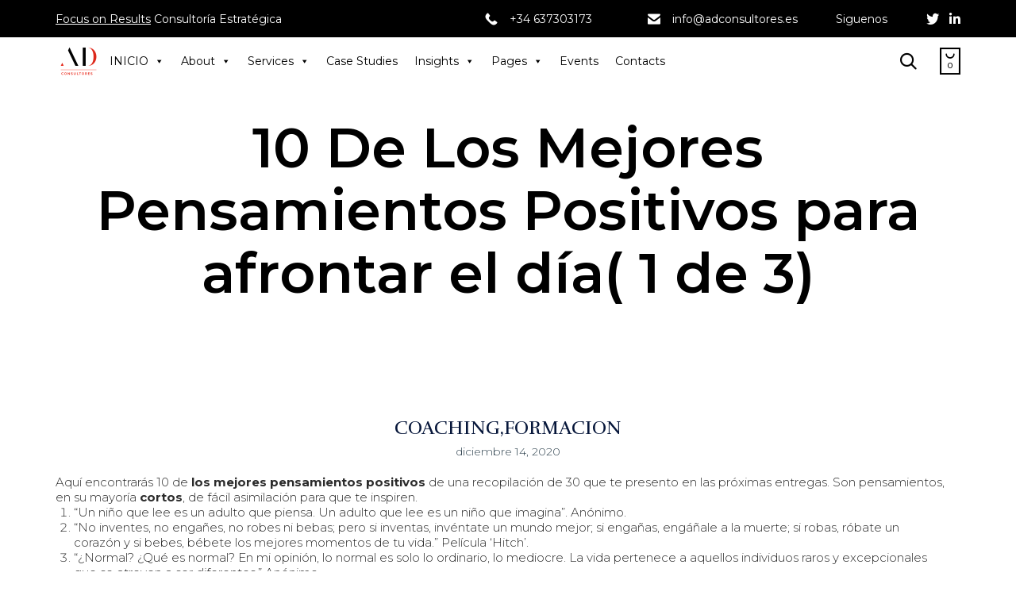

--- FILE ---
content_type: text/html; charset=UTF-8
request_url: https://consultoria.adconsultores.es/10-de-los-mejores-pensamientos-positivos-para-afrontar-el-dia-1-de-3
body_size: 34414
content:
<!DOCTYPE html>
<html lang="es" class="no-js">

<head>
	<meta charset="UTF-8" />
	<meta http-equiv="X-UA-Compatible" content="IE=edge" />
	<meta name="viewport" content="width=device-width, initial-scale=1">
	<meta name="theme-color" content="#3764eb">

	<link rel="pingback" href="https://consultoria.adconsultores.es/xmlrpc.php" />

	<title>10 De Los Mejores Pensamientos Positivos para afrontar el día( 1 de 3)</title>
<style type="text/css" media="screen">#ui-datepicker-div.booked_custom_date_picker table.ui-datepicker-calendar tbody td a.ui-state-active,#ui-datepicker-div.booked_custom_date_picker table.ui-datepicker-calendar tbody td a.ui-state-active:hover,body #booked-profile-page input[type=submit].button-primary:hover,body .booked-list-view button.button:hover, body .booked-list-view input[type=submit].button-primary:hover,body table.booked-calendar input[type=submit].button-primary:hover,body .booked-modal input[type=submit].button-primary:hover,body table.booked-calendar th,body table.booked-calendar thead,body table.booked-calendar thead th,body table.booked-calendar .booked-appt-list .timeslot .timeslot-people button:hover,body #booked-profile-page .booked-profile-header,body #booked-profile-page .booked-tabs li.active a,body #booked-profile-page .booked-tabs li.active a:hover,body #booked-profile-page .appt-block .google-cal-button > a:hover,#ui-datepicker-div.booked_custom_date_picker .ui-datepicker-header{ background:#2f57cf !important; }body #booked-profile-page input[type=submit].button-primary:hover,body table.booked-calendar input[type=submit].button-primary:hover,body .booked-list-view button.button:hover, body .booked-list-view input[type=submit].button-primary:hover,body .booked-modal input[type=submit].button-primary:hover,body table.booked-calendar th,body table.booked-calendar .booked-appt-list .timeslot .timeslot-people button:hover,body #booked-profile-page .booked-profile-header,body #booked-profile-page .appt-block .google-cal-button > a:hover{ border-color:#2f57cf !important; }body table.booked-calendar tr.days,body table.booked-calendar tr.days th,body .booked-calendarSwitcher.calendar,body #booked-profile-page .booked-tabs,#ui-datepicker-div.booked_custom_date_picker table.ui-datepicker-calendar thead,#ui-datepicker-div.booked_custom_date_picker table.ui-datepicker-calendar thead th{ background:#0d3885 !important; }body table.booked-calendar tr.days th,body #booked-profile-page .booked-tabs{ border-color:#0d3885 !important; }#ui-datepicker-div.booked_custom_date_picker table.ui-datepicker-calendar tbody td.ui-datepicker-today a,#ui-datepicker-div.booked_custom_date_picker table.ui-datepicker-calendar tbody td.ui-datepicker-today a:hover,body #booked-profile-page input[type=submit].button-primary,body table.booked-calendar input[type=submit].button-primary,body .booked-list-view button.button, body .booked-list-view input[type=submit].button-primary,body .booked-list-view button.button, body .booked-list-view input[type=submit].button-primary,body .booked-modal input[type=submit].button-primary,body table.booked-calendar .booked-appt-list .timeslot .timeslot-people button,body #booked-profile-page .booked-profile-appt-list .appt-block.approved .status-block,body #booked-profile-page .appt-block .google-cal-button > a,body .booked-modal p.booked-title-bar,body table.booked-calendar td:hover .date span,body .booked-list-view a.booked_list_date_picker_trigger.booked-dp-active,body .booked-list-view a.booked_list_date_picker_trigger.booked-dp-active:hover,.booked-ms-modal .booked-book-appt /* Multi-Slot Booking */{ background:#3764eb; }body #booked-profile-page input[type=submit].button-primary,body table.booked-calendar input[type=submit].button-primary,body .booked-list-view button.button, body .booked-list-view input[type=submit].button-primary,body .booked-list-view button.button, body .booked-list-view input[type=submit].button-primary,body .booked-modal input[type=submit].button-primary,body #booked-profile-page .appt-block .google-cal-button > a,body table.booked-calendar .booked-appt-list .timeslot .timeslot-people button,body .booked-list-view a.booked_list_date_picker_trigger.booked-dp-active,body .booked-list-view a.booked_list_date_picker_trigger.booked-dp-active:hover{ border-color:#3764eb; }body .booked-modal .bm-window p i.fa,body .booked-modal .bm-window a,body .booked-appt-list .booked-public-appointment-title,body .booked-modal .bm-window p.appointment-title,.booked-ms-modal.visible:hover .booked-book-appt{ color:#3764eb; }.booked-appt-list .timeslot.has-title .booked-public-appointment-title { color:inherit; }</style><style id="vamtam-theme-options">:root {--vamtam-site-max-width:1260px;
--vamtam-body-background-background-image:none;
--vamtam-body-background-background-color:#ffffff;
--vamtam-body-background-background-repeat:no-repeat;
--vamtam-body-background-background-attachment:scroll;
--vamtam-body-background-background-size:cover;
--vamtam-body-background-background-position:center center;
--vamtam-accent-color-1:#3764eb;
--vamtam-accent-color-2:#0d3885;
--vamtam-accent-color-3:#314450;
--vamtam-accent-color-4:#c9c9c9;
--vamtam-accent-color-5:#ffffff;
--vamtam-accent-color-6:#000000;
--vamtam-accent-color-7:#f0efef;
--vamtam-accent-color-8:#ffffff;
--vamtam-accent-color-1-hc:#ffffff;
--vamtam-accent-color-2-hc:#ffffff;
--vamtam-accent-color-3-hc:#ffffff;
--vamtam-accent-color-4-hc:#000000;
--vamtam-accent-color-5-hc:#000000;
--vamtam-accent-color-6-hc:#ffffff;
--vamtam-accent-color-7-hc:#000000;
--vamtam-accent-color-8-hc:#000000;
--vamtam-h1-font-family:'Montserrat';
--vamtam-h1-font-size:70px;
--vamtam-h1-font-weight:600;
--vamtam-h1-font-style:normal;
--vamtam-h1-line-height:1.14;
--vamtam-h1-color:#000000;
--vamtam-h2-font-family:'Montserrat';
--vamtam-h2-font-size:44px;
--vamtam-h2-font-weight:500;
--vamtam-h2-font-style:normal;
--vamtam-h2-line-height:1.18;
--vamtam-h2-color:#06163a;
--vamtam-h3-font-family:'Montserrat';
--vamtam-h3-font-size:28px;
--vamtam-h3-font-weight:300;
--vamtam-h3-font-style:normal;
--vamtam-h3-line-height:1.36;
--vamtam-h3-color:#06163a;
--vamtam-h4-font-family:'Montserrat';
--vamtam-h4-font-size:22px;
--vamtam-h4-font-weight:normal;
--vamtam-h4-font-style:normal;
--vamtam-h4-line-height:1.27;
--vamtam-h4-color:#000000;
--vamtam-h5-font-family:'Montserrat';
--vamtam-h5-font-size:18px;
--vamtam-h5-font-weight:normal;
--vamtam-h5-font-style:normal;
--vamtam-h5-line-height:1.33;
--vamtam-h5-color:#06163a;
--vamtam-h6-font-family:'Montserrat';
--vamtam-h6-font-size:11px;
--vamtam-h6-font-weight:300;
--vamtam-h6-font-style:normal;
--vamtam-h6-line-height:1.27;
--vamtam-h6-color:#45545e;
--vamtam-em-font-family:'Montserrat';
--vamtam-em-font-size:15px;
--vamtam-em-font-weight:300;
--vamtam-em-font-style:italic;
--vamtam-em-line-height:1.33;
--vamtam-em-color:#2c2c2c;
--vamtam-additional-font-1-font-family:'Rufina';
--vamtam-additional-font-1-font-size:70px;
--vamtam-additional-font-1-font-weight:normal;
--vamtam-additional-font-1-font-style:normal;
--vamtam-additional-font-1-line-height:1.29;
--vamtam-additional-font-1-color:#000000;
--vamtam-additional-font-2-font-family:'Montserrat';
--vamtam-additional-font-2-font-size:100px;
--vamtam-additional-font-2-font-weight:600;
--vamtam-additional-font-2-font-style:normal;
--vamtam-additional-font-2-line-height:1.1;
--vamtam-additional-font-2-color:#000000;
--vamtam-css-tophead-text-color:#ffffff;
--vamtam-css-tophead-link-color:#06163a;
--vamtam-css-tophead-link-hover-color:#eaeaea;
--vamtam-submenu-background:#ffffff;
--vamtam-submenu-color:#06163a;
--vamtam-submenu-hover-color:#3764eb;
--vamtam-header-height:59px;
--vamtam-header-background-background-image:none;
--vamtam-header-background-background-color:#ffffff;
--vamtam-header-background-background-repeat:repeat;
--vamtam-header-background-background-attachment:scroll;
--vamtam-header-background-background-size:auto;
--vamtam-header-background-background-position:left top;
--vamtam-sub-header-background-background-image:none;
--vamtam-sub-header-background-background-color:#ffffff;
--vamtam-sub-header-background-background-repeat:repeat;
--vamtam-sub-header-background-background-attachment:fixed;
--vamtam-sub-header-background-background-size:auto;
--vamtam-sub-header-background-background-position:left top;
--vamtam-page-title-background-background-image:none;
--vamtam-page-title-background-background-color:;
--vamtam-page-title-background-background-repeat:repeat;
--vamtam-page-title-background-background-attachment:fixed;
--vamtam-page-title-background-background-size:auto;
--vamtam-page-title-background-background-position:left top;
--vamtam-logo-font-family:'Montserrat';
--vamtam-logo-font-size:36px;
--vamtam-logo-font-weight:600;
--vamtam-logo-font-style:normal;
--vamtam-logo-line-height:1.22;
--vamtam-logo-color:#3764eb;
--vamtam-main-menu-text-sticky-color:#ffffff;
--vamtam-left-sidebar-width:30%;
--vamtam-right-sidebar-width:30%;
--vamtam-main-background-background-image:none;
--vamtam-main-background-background-color:#ffffff;
--vamtam-main-background-background-repeat:repeat;
--vamtam-main-background-background-attachment:scroll;
--vamtam-main-background-background-size:auto;
--vamtam-main-background-background-position:left top;
--vamtam-primary-font-font-family:'Montserrat';
--vamtam-primary-font-font-size:15px;
--vamtam-primary-font-font-weight:300;
--vamtam-primary-font-font-style:normal;
--vamtam-primary-font-line-height:1.33;
--vamtam-primary-font-color:#2c2c2c;
--vamtam-body-link-regular:#06163a;
--vamtam-body-link-hover:#3764eb;
--vamtam-body-link-visited:#06163a;
--vamtam-body-link-active:#3764eb;
--vamtam-footer-sidebars-titles-font-family:'Montserrat';
--vamtam-footer-sidebars-titles-font-size:16px;
--vamtam-footer-sidebars-titles-font-weight:500;
--vamtam-footer-sidebars-titles-font-style:normal;
--vamtam-footer-sidebars-titles-line-height:0.88;
--vamtam-footer-sidebars-titles-color:#45545e;
--vamtam-mobile-top-bar-resolution:768px;
--vamtam-beaver-global-row_margins:0px;
--vamtam-beaver-global-row_margins_unit:px;
--vamtam-beaver-global-row_margins_medium_unit:px;
--vamtam-beaver-global-row_margins_responsive_unit:px;
--vamtam-beaver-global-row_padding:20px;
--vamtam-beaver-global-row_padding_unit:px;
--vamtam-beaver-global-row_padding_medium_unit:px;
--vamtam-beaver-global-row_padding_responsive:10px;
--vamtam-beaver-global-row_padding_responsive_unit:px;
--vamtam-beaver-global-row_content_width_default:fixed;
--vamtam-beaver-global-column_margins:0px;
--vamtam-beaver-global-column_margins_unit:px;
--vamtam-beaver-global-column_margins_medium_unit:px;
--vamtam-beaver-global-column_margins_responsive_unit:px;
--vamtam-beaver-global-column_padding:0px;
--vamtam-beaver-global-column_padding_unit:px;
--vamtam-beaver-global-column_padding_medium_unit:px;
--vamtam-beaver-global-column_padding_responsive_unit:px;
--vamtam-beaver-global-module_margins:10px;
--vamtam-beaver-global-module_margins_unit:px;
--vamtam-beaver-global-module_margins_medium_unit:px;
--vamtam-beaver-global-module_margins_responsive_unit:px;
--vamtam-beaver-global-responsive_enabled:1;
--vamtam-beaver-global-auto_spacing:1;
--vamtam-beaver-global-medium_breakpoint:992;
--vamtam-beaver-global-responsive_breakpoint:768;
--vamtam-beaver-global-responsive_preview:;
--vamtam-beaver-global-responsive_col_max_width:1px;
--vamtam-beaver-global-responsive_base_fontsize:16px;
--vamtam-beaver-global-row_width:1280px;
--vamtam-beaver-global-row_width_unit:px;
--vamtam-beaver-global-show_default_heading:;
--vamtam-default-bg-color:#ffffff;
--vamtam-default-line-color:#f0efef;
--vamtam-small-padding:20px;
--vamtam-horizontal-padding:50px;
--vamtam-vertical-padding:30px;
--vamtam-horizontal-padding-large:60px;
--vamtam-vertical-padding-large:60px;
--vamtam-no-border-link:none;
--vamtam-border-radius:6px;
--vamtam-border-radius-oval:30em;
--vamtam-overlay-color:#000000;
--vamtam-overlay-color-hc:#ffffff;
--vamtam-box-outer-padding:60px;
--vamtam-loading-animation:url('https://consultoria.adconsultores.es/wp-content/themes/vamtam-consulting/vamtam/assets/images/loader-ring.gif');
--vamtam-accent-color-1-rgb:55,100,235;
--vamtam-accent-color-2-rgb:13,56,133;
--vamtam-accent-color-3-rgb:49,68,80;
--vamtam-accent-color-4-rgb:201,201,201;
--vamtam-accent-color-5-rgb:255,255,255;
--vamtam-accent-color-6-rgb:0,0,0;
--vamtam-accent-color-7-rgb:240,239,239;
--vamtam-accent-color-8-rgb:255,255,255;
}</style><meta name='robots' content='max-image-preview:large' />
<link rel='dns-prefetch' href='//fonts.googleapis.com' />
<link rel="alternate" type="application/rss+xml" title=" &raquo; Feed" href="https://consultoria.adconsultores.es/feed" />
<link rel="alternate" type="application/rss+xml" title=" &raquo; Feed de los comentarios" href="https://consultoria.adconsultores.es/comments/feed" />
<link rel="alternate" type="text/calendar" title=" &raquo; iCal Feed" href="https://consultoria.adconsultores.es/events/?ical=1" />
<link rel="alternate" type="application/rss+xml" title=" &raquo; Comentario 10 De Los Mejores Pensamientos Positivos para afrontar el día( 1 de 3) del feed" href="https://consultoria.adconsultores.es/10-de-los-mejores-pensamientos-positivos-para-afrontar-el-dia-1-de-3/feed" />
<script type="text/javascript">
window._wpemojiSettings = {"baseUrl":"https:\/\/s.w.org\/images\/core\/emoji\/14.0.0\/72x72\/","ext":".png","svgUrl":"https:\/\/s.w.org\/images\/core\/emoji\/14.0.0\/svg\/","svgExt":".svg","source":{"concatemoji":"https:\/\/consultoria.adconsultores.es\/wp-includes\/js\/wp-emoji-release.min.js?ver=6.1.1"}};
/*! This file is auto-generated */
!function(e,a,t){var n,r,o,i=a.createElement("canvas"),p=i.getContext&&i.getContext("2d");function s(e,t){var a=String.fromCharCode,e=(p.clearRect(0,0,i.width,i.height),p.fillText(a.apply(this,e),0,0),i.toDataURL());return p.clearRect(0,0,i.width,i.height),p.fillText(a.apply(this,t),0,0),e===i.toDataURL()}function c(e){var t=a.createElement("script");t.src=e,t.defer=t.type="text/javascript",a.getElementsByTagName("head")[0].appendChild(t)}for(o=Array("flag","emoji"),t.supports={everything:!0,everythingExceptFlag:!0},r=0;r<o.length;r++)t.supports[o[r]]=function(e){if(p&&p.fillText)switch(p.textBaseline="top",p.font="600 32px Arial",e){case"flag":return s([127987,65039,8205,9895,65039],[127987,65039,8203,9895,65039])?!1:!s([55356,56826,55356,56819],[55356,56826,8203,55356,56819])&&!s([55356,57332,56128,56423,56128,56418,56128,56421,56128,56430,56128,56423,56128,56447],[55356,57332,8203,56128,56423,8203,56128,56418,8203,56128,56421,8203,56128,56430,8203,56128,56423,8203,56128,56447]);case"emoji":return!s([129777,127995,8205,129778,127999],[129777,127995,8203,129778,127999])}return!1}(o[r]),t.supports.everything=t.supports.everything&&t.supports[o[r]],"flag"!==o[r]&&(t.supports.everythingExceptFlag=t.supports.everythingExceptFlag&&t.supports[o[r]]);t.supports.everythingExceptFlag=t.supports.everythingExceptFlag&&!t.supports.flag,t.DOMReady=!1,t.readyCallback=function(){t.DOMReady=!0},t.supports.everything||(n=function(){t.readyCallback()},a.addEventListener?(a.addEventListener("DOMContentLoaded",n,!1),e.addEventListener("load",n,!1)):(e.attachEvent("onload",n),a.attachEvent("onreadystatechange",function(){"complete"===a.readyState&&t.readyCallback()})),(e=t.source||{}).concatemoji?c(e.concatemoji):e.wpemoji&&e.twemoji&&(c(e.twemoji),c(e.wpemoji)))}(window,document,window._wpemojiSettings);
</script>
<style type="text/css">
img.wp-smiley,
img.emoji {
	display: inline !important;
	border: none !important;
	box-shadow: none !important;
	height: 1em !important;
	width: 1em !important;
	margin: 0 0.07em !important;
	vertical-align: -0.1em !important;
	background: none !important;
	padding: 0 !important;
}
</style>
	<link rel='stylesheet' id='tribe-common-skeleton-style-css' href='https://consultoria.adconsultores.es/wp-content/plugins/the-events-calendar/common/src/resources/css/common-skeleton.min.css?ver=4.12.14' type='text/css' media='all' />
<link rel='stylesheet' id='tribe-tooltip-css' href='https://consultoria.adconsultores.es/wp-content/plugins/the-events-calendar/common/src/resources/css/tooltip.min.css?ver=4.12.14' type='text/css' media='all' />
<link rel='stylesheet' id='wp-block-library-css' href='https://consultoria.adconsultores.es/wp-includes/css/dist/block-library/style.min.css?ver=6.1.1' type='text/css' media='all' />
<link rel='stylesheet' id='wc-block-vendors-style-css' href='https://consultoria.adconsultores.es/wp-content/plugins/woocommerce/packages/woocommerce-blocks/build/vendors-style.css?ver=3.8.1' type='text/css' media='all' />
<link rel='stylesheet' id='wc-block-style-css' href='https://consultoria.adconsultores.es/wp-content/plugins/woocommerce/packages/woocommerce-blocks/build/style.css?ver=3.8.1' type='text/css' media='all' />
<link rel='stylesheet' id='classic-theme-styles-css' href='https://consultoria.adconsultores.es/wp-includes/css/classic-themes.min.css?ver=1' type='text/css' media='all' />
<style id='global-styles-inline-css' type='text/css'>
body{--wp--preset--color--black: #000000;--wp--preset--color--cyan-bluish-gray: #abb8c3;--wp--preset--color--white: #ffffff;--wp--preset--color--pale-pink: #f78da7;--wp--preset--color--vivid-red: #cf2e2e;--wp--preset--color--luminous-vivid-orange: #ff6900;--wp--preset--color--luminous-vivid-amber: #fcb900;--wp--preset--color--light-green-cyan: #7bdcb5;--wp--preset--color--vivid-green-cyan: #00d084;--wp--preset--color--pale-cyan-blue: #8ed1fc;--wp--preset--color--vivid-cyan-blue: #0693e3;--wp--preset--color--vivid-purple: #9b51e0;--wp--preset--gradient--vivid-cyan-blue-to-vivid-purple: linear-gradient(135deg,rgba(6,147,227,1) 0%,rgb(155,81,224) 100%);--wp--preset--gradient--light-green-cyan-to-vivid-green-cyan: linear-gradient(135deg,rgb(122,220,180) 0%,rgb(0,208,130) 100%);--wp--preset--gradient--luminous-vivid-amber-to-luminous-vivid-orange: linear-gradient(135deg,rgba(252,185,0,1) 0%,rgba(255,105,0,1) 100%);--wp--preset--gradient--luminous-vivid-orange-to-vivid-red: linear-gradient(135deg,rgba(255,105,0,1) 0%,rgb(207,46,46) 100%);--wp--preset--gradient--very-light-gray-to-cyan-bluish-gray: linear-gradient(135deg,rgb(238,238,238) 0%,rgb(169,184,195) 100%);--wp--preset--gradient--cool-to-warm-spectrum: linear-gradient(135deg,rgb(74,234,220) 0%,rgb(151,120,209) 20%,rgb(207,42,186) 40%,rgb(238,44,130) 60%,rgb(251,105,98) 80%,rgb(254,248,76) 100%);--wp--preset--gradient--blush-light-purple: linear-gradient(135deg,rgb(255,206,236) 0%,rgb(152,150,240) 100%);--wp--preset--gradient--blush-bordeaux: linear-gradient(135deg,rgb(254,205,165) 0%,rgb(254,45,45) 50%,rgb(107,0,62) 100%);--wp--preset--gradient--luminous-dusk: linear-gradient(135deg,rgb(255,203,112) 0%,rgb(199,81,192) 50%,rgb(65,88,208) 100%);--wp--preset--gradient--pale-ocean: linear-gradient(135deg,rgb(255,245,203) 0%,rgb(182,227,212) 50%,rgb(51,167,181) 100%);--wp--preset--gradient--electric-grass: linear-gradient(135deg,rgb(202,248,128) 0%,rgb(113,206,126) 100%);--wp--preset--gradient--midnight: linear-gradient(135deg,rgb(2,3,129) 0%,rgb(40,116,252) 100%);--wp--preset--duotone--dark-grayscale: url('#wp-duotone-dark-grayscale');--wp--preset--duotone--grayscale: url('#wp-duotone-grayscale');--wp--preset--duotone--purple-yellow: url('#wp-duotone-purple-yellow');--wp--preset--duotone--blue-red: url('#wp-duotone-blue-red');--wp--preset--duotone--midnight: url('#wp-duotone-midnight');--wp--preset--duotone--magenta-yellow: url('#wp-duotone-magenta-yellow');--wp--preset--duotone--purple-green: url('#wp-duotone-purple-green');--wp--preset--duotone--blue-orange: url('#wp-duotone-blue-orange');--wp--preset--font-size--small: 13px;--wp--preset--font-size--medium: 20px;--wp--preset--font-size--large: 36px;--wp--preset--font-size--x-large: 42px;--wp--preset--spacing--20: 0.44rem;--wp--preset--spacing--30: 0.67rem;--wp--preset--spacing--40: 1rem;--wp--preset--spacing--50: 1.5rem;--wp--preset--spacing--60: 2.25rem;--wp--preset--spacing--70: 3.38rem;--wp--preset--spacing--80: 5.06rem;}:where(.is-layout-flex){gap: 0.5em;}body .is-layout-flow > .alignleft{float: left;margin-inline-start: 0;margin-inline-end: 2em;}body .is-layout-flow > .alignright{float: right;margin-inline-start: 2em;margin-inline-end: 0;}body .is-layout-flow > .aligncenter{margin-left: auto !important;margin-right: auto !important;}body .is-layout-constrained > .alignleft{float: left;margin-inline-start: 0;margin-inline-end: 2em;}body .is-layout-constrained > .alignright{float: right;margin-inline-start: 2em;margin-inline-end: 0;}body .is-layout-constrained > .aligncenter{margin-left: auto !important;margin-right: auto !important;}body .is-layout-constrained > :where(:not(.alignleft):not(.alignright):not(.alignfull)){max-width: var(--wp--style--global--content-size);margin-left: auto !important;margin-right: auto !important;}body .is-layout-constrained > .alignwide{max-width: var(--wp--style--global--wide-size);}body .is-layout-flex{display: flex;}body .is-layout-flex{flex-wrap: wrap;align-items: center;}body .is-layout-flex > *{margin: 0;}:where(.wp-block-columns.is-layout-flex){gap: 2em;}.has-black-color{color: var(--wp--preset--color--black) !important;}.has-cyan-bluish-gray-color{color: var(--wp--preset--color--cyan-bluish-gray) !important;}.has-white-color{color: var(--wp--preset--color--white) !important;}.has-pale-pink-color{color: var(--wp--preset--color--pale-pink) !important;}.has-vivid-red-color{color: var(--wp--preset--color--vivid-red) !important;}.has-luminous-vivid-orange-color{color: var(--wp--preset--color--luminous-vivid-orange) !important;}.has-luminous-vivid-amber-color{color: var(--wp--preset--color--luminous-vivid-amber) !important;}.has-light-green-cyan-color{color: var(--wp--preset--color--light-green-cyan) !important;}.has-vivid-green-cyan-color{color: var(--wp--preset--color--vivid-green-cyan) !important;}.has-pale-cyan-blue-color{color: var(--wp--preset--color--pale-cyan-blue) !important;}.has-vivid-cyan-blue-color{color: var(--wp--preset--color--vivid-cyan-blue) !important;}.has-vivid-purple-color{color: var(--wp--preset--color--vivid-purple) !important;}.has-black-background-color{background-color: var(--wp--preset--color--black) !important;}.has-cyan-bluish-gray-background-color{background-color: var(--wp--preset--color--cyan-bluish-gray) !important;}.has-white-background-color{background-color: var(--wp--preset--color--white) !important;}.has-pale-pink-background-color{background-color: var(--wp--preset--color--pale-pink) !important;}.has-vivid-red-background-color{background-color: var(--wp--preset--color--vivid-red) !important;}.has-luminous-vivid-orange-background-color{background-color: var(--wp--preset--color--luminous-vivid-orange) !important;}.has-luminous-vivid-amber-background-color{background-color: var(--wp--preset--color--luminous-vivid-amber) !important;}.has-light-green-cyan-background-color{background-color: var(--wp--preset--color--light-green-cyan) !important;}.has-vivid-green-cyan-background-color{background-color: var(--wp--preset--color--vivid-green-cyan) !important;}.has-pale-cyan-blue-background-color{background-color: var(--wp--preset--color--pale-cyan-blue) !important;}.has-vivid-cyan-blue-background-color{background-color: var(--wp--preset--color--vivid-cyan-blue) !important;}.has-vivid-purple-background-color{background-color: var(--wp--preset--color--vivid-purple) !important;}.has-black-border-color{border-color: var(--wp--preset--color--black) !important;}.has-cyan-bluish-gray-border-color{border-color: var(--wp--preset--color--cyan-bluish-gray) !important;}.has-white-border-color{border-color: var(--wp--preset--color--white) !important;}.has-pale-pink-border-color{border-color: var(--wp--preset--color--pale-pink) !important;}.has-vivid-red-border-color{border-color: var(--wp--preset--color--vivid-red) !important;}.has-luminous-vivid-orange-border-color{border-color: var(--wp--preset--color--luminous-vivid-orange) !important;}.has-luminous-vivid-amber-border-color{border-color: var(--wp--preset--color--luminous-vivid-amber) !important;}.has-light-green-cyan-border-color{border-color: var(--wp--preset--color--light-green-cyan) !important;}.has-vivid-green-cyan-border-color{border-color: var(--wp--preset--color--vivid-green-cyan) !important;}.has-pale-cyan-blue-border-color{border-color: var(--wp--preset--color--pale-cyan-blue) !important;}.has-vivid-cyan-blue-border-color{border-color: var(--wp--preset--color--vivid-cyan-blue) !important;}.has-vivid-purple-border-color{border-color: var(--wp--preset--color--vivid-purple) !important;}.has-vivid-cyan-blue-to-vivid-purple-gradient-background{background: var(--wp--preset--gradient--vivid-cyan-blue-to-vivid-purple) !important;}.has-light-green-cyan-to-vivid-green-cyan-gradient-background{background: var(--wp--preset--gradient--light-green-cyan-to-vivid-green-cyan) !important;}.has-luminous-vivid-amber-to-luminous-vivid-orange-gradient-background{background: var(--wp--preset--gradient--luminous-vivid-amber-to-luminous-vivid-orange) !important;}.has-luminous-vivid-orange-to-vivid-red-gradient-background{background: var(--wp--preset--gradient--luminous-vivid-orange-to-vivid-red) !important;}.has-very-light-gray-to-cyan-bluish-gray-gradient-background{background: var(--wp--preset--gradient--very-light-gray-to-cyan-bluish-gray) !important;}.has-cool-to-warm-spectrum-gradient-background{background: var(--wp--preset--gradient--cool-to-warm-spectrum) !important;}.has-blush-light-purple-gradient-background{background: var(--wp--preset--gradient--blush-light-purple) !important;}.has-blush-bordeaux-gradient-background{background: var(--wp--preset--gradient--blush-bordeaux) !important;}.has-luminous-dusk-gradient-background{background: var(--wp--preset--gradient--luminous-dusk) !important;}.has-pale-ocean-gradient-background{background: var(--wp--preset--gradient--pale-ocean) !important;}.has-electric-grass-gradient-background{background: var(--wp--preset--gradient--electric-grass) !important;}.has-midnight-gradient-background{background: var(--wp--preset--gradient--midnight) !important;}.has-small-font-size{font-size: var(--wp--preset--font-size--small) !important;}.has-medium-font-size{font-size: var(--wp--preset--font-size--medium) !important;}.has-large-font-size{font-size: var(--wp--preset--font-size--large) !important;}.has-x-large-font-size{font-size: var(--wp--preset--font-size--x-large) !important;}
.wp-block-navigation a:where(:not(.wp-element-button)){color: inherit;}
:where(.wp-block-columns.is-layout-flex){gap: 2em;}
.wp-block-pullquote{font-size: 1.5em;line-height: 1.6;}
</style>
<link rel='stylesheet' id='booked-icons-css' href='https://consultoria.adconsultores.es/wp-content/plugins/booked/assets/css/icons.css?ver=2.3' type='text/css' media='all' />
<link rel='stylesheet' id='booked-tooltipster-css' href='https://consultoria.adconsultores.es/wp-content/plugins/booked/assets/js/tooltipster/css/tooltipster.css?ver=3.3.0' type='text/css' media='all' />
<link rel='stylesheet' id='booked-tooltipster-theme-css' href='https://consultoria.adconsultores.es/wp-content/plugins/booked/assets/js/tooltipster/css/themes/tooltipster-light.css?ver=3.3.0' type='text/css' media='all' />
<link rel='stylesheet' id='booked-animations-css' href='https://consultoria.adconsultores.es/wp-content/plugins/booked/assets/css/animations.css?ver=2.3' type='text/css' media='all' />
<link rel='stylesheet' id='booked-css-css' href='https://consultoria.adconsultores.es/wp-content/plugins/booked/dist/booked.css?ver=2.3' type='text/css' media='all' />
<link rel='stylesheet' id='rs-plugin-settings-css' href='https://consultoria.adconsultores.es/wp-content/plugins/revslider/public/assets/css/rs6.css?ver=6.3.1' type='text/css' media='all' />
<style id='rs-plugin-settings-inline-css' type='text/css'>
#rs-demo-id {}
</style>
<link rel='stylesheet' id='woocommerce-layout-css' href='https://consultoria.adconsultores.es/wp-content/plugins/woocommerce/assets/css/woocommerce-layout.css?ver=4.8.3' type='text/css' media='all' />
<style id='woocommerce-layout-inline-css' type='text/css'>

	.infinite-scroll .woocommerce-pagination {
		display: none;
	}
</style>
<link rel='stylesheet' id='woocommerce-smallscreen-css' href='https://consultoria.adconsultores.es/wp-content/plugins/woocommerce/assets/css/woocommerce-smallscreen.css?ver=4.8.3' type='text/css' media='only screen and (max-width: 768px)' />
<link rel='stylesheet' id='woocommerce-general-css' href='https://consultoria.adconsultores.es/wp-content/plugins/woocommerce/assets/css/woocommerce.css?ver=4.8.3' type='text/css' media='all' />
<style id='woocommerce-inline-inline-css' type='text/css'>
.woocommerce form .form-row .required { visibility: visible; }
</style>
<link rel='stylesheet' id='megamenu-css' href='https://consultoria.adconsultores.es/wp-content/uploads/maxmegamenu/style.css?ver=5a5063' type='text/css' media='all' />
<link rel='stylesheet' id='dashicons-css' href='https://consultoria.adconsultores.es/wp-includes/css/dashicons.min.css?ver=6.1.1' type='text/css' media='all' />
<link rel='stylesheet' id='booked-wc-fe-styles-css' href='https://consultoria.adconsultores.es/wp-content/plugins/booked/includes/add-ons/woocommerce-payments//css/frontend-style.css?ver=6.1.1' type='text/css' media='all' />
<link rel='stylesheet' id='vamtam-gfonts-css' href='https://fonts.googleapis.com/css?family=Montserrat%3A600%2C500%2C300%2Cnormal%2C300italic%2Cbold%2C700i%7CRufina%3Anormal%2Cbold&#038;subset=latin&#038;display=swap&#038;ver=1608234293' type='text/css' media='all' />
<link rel='stylesheet' id='vamtam-front-all-css' href='https://consultoria.adconsultores.es/wp-content/themes/vamtam-consulting/vamtam/assets/css/dist/all.css?ver=1608234293' type='text/css' media='all' />
<style id='vamtam-front-all-inline-css' type='text/css'>

			@font-face {
				font-family: 'icomoon';
				src: url(https://consultoria.adconsultores.es/wp-content/themes/vamtam-consulting/vamtam/assets/fonts/icons/icomoon.woff2) format('woff2'),
				     url( https://consultoria.adconsultores.es/wp-content/themes/vamtam-consulting/vamtam/assets/fonts/icons/icomoon.woff) format('woff'),
				     url(https://consultoria.adconsultores.es/wp-content/themes/vamtam-consulting/vamtam/assets/fonts/icons/icomoon.ttf) format('ttf');
				font-weight: normal;
				font-style: normal;
				font-display: swap;
			}
		
				@font-face {
					font-family: 'theme';
					src: url(https://consultoria.adconsultores.es/wp-content/themes/vamtam-consulting/vamtam/assets/fonts/theme-icons/theme-icons.woff2) format('woff2'),
						url(https://consultoria.adconsultores.es/wp-content/themes/vamtam-consulting/vamtam/assets/fonts/theme-icons/theme-icons.woff) format('woff');
					font-weight: normal;
					font-style: normal;
					font-display: swap;
				}
			
/* Make Beaver options play nice with the theme */


.vamtam-box-outer-padding,
.limit-wrapper,
.header-padding {
	padding-left: calc( var( --vamtam-box-outer-padding ) + var( --vamtam-block-margin-desktop-left, var( --vamtam-beaver-global-module_margins ) ) );
	padding-right: calc( var( --vamtam-box-outer-padding ) + var( --vamtam-block-margin-desktop-right, var( --vamtam-beaver-global-module_margins ) ) );
}

body:not(.single-tribe_events):not(.post-type-archive).fl-builder #main > .limit-wrapper,
body .fl-row-content-wrap {
	padding-left: var( --vamtam-box-outer-padding );
	padding-right: var( --vamtam-box-outer-padding );
}

body:not(.single-tribe_events):not(.post-type-archive).fl-builder #main > .limit-wrapper {
	max-width: calc( var( --vamtam-site-max-width ) + 2 * var( --vamtam-beaver-global-module_margins ) );
}


.vamtam-box-outer-padding .vamtam-box-outer-padding,
body .vamtam-box-outer-padding .fl-row-content-wrap,
.limit-wrapper .limit-wrapper {
	padding-left: 0;
	padding-right: 0;
}

body .post-content .fl-row-full-width .fl-row-fixed-width {
	padding-left: var( --vamtam-box-outer-padding );
	padding-right: var( --vamtam-box-outer-padding );
}

@media ( max-width: 1460px ) {
	.post-siblings {
		display: none;
	}
}

@media ( min-width: 993px ) and ( max-width: 1260px ) {
	.vamtam-box-outer-padding,
	.limit-wrapper,
	.header-padding {
		padding-left: calc( 30px + var( --vamtam-block-margin-desktop-left, var( --vamtam-beaver-global-module_margins ) ) );
		padding-right: calc( 30px + var( --vamtam-block-margin-desktop-right, var( --vamtam-beaver-global-module_margins ) ) );
	}

	body:not(.single-tribe_events):not(.post-type-archive).fl-builder #main > .limit-wrapper,
	body .fl-row-content-wrap {
		padding-left: 30px;
		padding-right: 30px;
	}

	body .post-content .fl-row-full-width .fl-row-fixed-width {
		padding-left: calc( 20px + var( --vamtam-block-margin-desktop-left, var( --vamtam-beaver-global-module_margins ) ) );
		padding-right: calc( 20px + var( --vamtam-block-margin-desktop-right, var( --vamtam-beaver-global-module_margins ) ) );
	}
}

@media ( max-width: 992px ) {
	.vamtam-box-outer-padding,
	.limit-wrapper,
	.header-padding {
		padding-left: calc( 20px + var( --vamtam-block-margin-tablet-left, var( --vamtam-beaver-global-module_margins ) ) );
		padding-right: calc( 20px + var( --vamtam-block-margin-tablet-right, var( --vamtam-beaver-global-module_margins ) ) );
	}

	body:not(.single-tribe_events):not(.post-type-archive).fl-builder #main > .limit-wrapper,
	body .fl-row-content-wrap {
		padding-left: 20px;
		padding-right: 20px;
	}

	body .post-content .fl-row-full-width .fl-row-fixed-width {
		padding-left: calc( 10px + var( --vamtam-beaver-global-module_margins ) );
		padding-right: calc( 10px + var( --vamtam-beaver-global-module_margins ) );
	}

	body:not(.single-tribe_events):not(.post-type-archive).fl-builder #main:not(.layout-full) .limit-wrapper {
		padding-left: 0;
		padding-right: 0;
	}

	body .post-content .fl-row-full-width .fl-row-fixed-width,
	body #main:not(.layout-full) .fl-builder-content > .fl-row-full-width .fl-row-fixed-width,
	body #main:not(.layout-full) .fl-builder-content > .fl-row-full-width .fl-row-full-width,
	body #main:not(.layout-full) .fl-builder-content > .fl-row-fixed-width {
		padding-left: calc( 10px + var( --vamtam-block-margin-tablet-left, var( --vamtam-beaver-global-module_margins ) ) );
		padding-right: calc( 10px + var( --vamtam-block-margin-tablet-right, var( --vamtam-beaver-global-module_margins ) ) );
	}
}

@media ( max-width: 768px ) {
	.vamtam-box-outer-padding,
	.limit-wrapper,
	.header-padding {
		padding-left: calc( 10px + var( --vamtam-block-margin-phone-left, var( --vamtam-beaver-global-module_margins ) ) );
		padding-right: calc( 10px + var( --vamtam-block-margin-phone-right, var( --vamtam-beaver-global-module_margins ) ) );
	}

	body #main:not(.layout-full) .fl-builder-content > .fl-row-full-width .fl-row-fixed-width,
	body #main:not(.layout-full) .fl-builder-content > .fl-row-full-width .fl-row-full-width,
	body #main:not(.layout-full) .fl-builder-content > .fl-row-fixed-width {
		padding-left: 0;
		padding-right: 0;
	}
}

	:root { scroll-behavior: smooth; }

</style>
<link rel='stylesheet' id='vamtam-theme-mobile-header-css' href='https://consultoria.adconsultores.es/wp-content/themes/vamtam-consulting/vamtam/assets/css/dist/responsive/mobile-header.css?ver=1608234293' type='text/css' media='(max-width: 768px)' />
<link rel='stylesheet' id='vamtam-theme-layout-max-low-css' href='https://consultoria.adconsultores.es/wp-content/themes/vamtam-consulting/vamtam/assets/css/dist/responsive/layout-max-low.css?ver=1608234293' type='text/css' media='(min-width: 993px) and (max-width: 1260px)' />
<link rel='stylesheet' id='vamtam-theme-layout-max-css' href='https://consultoria.adconsultores.es/wp-content/themes/vamtam-consulting/vamtam/assets/css/dist/responsive/layout-max.css?ver=1608234293' type='text/css' media='(min-width: 993px)' />
<link rel='stylesheet' id='vamtam-theme-layout-below-max-css' href='https://consultoria.adconsultores.es/wp-content/themes/vamtam-consulting/vamtam/assets/css/dist/responsive/layout-below-max.css?ver=1608234293' type='text/css' media='(max-width: 992px)' />
<link rel='stylesheet' id='vamtam-theme-layout-small-css' href='https://consultoria.adconsultores.es/wp-content/themes/vamtam-consulting/vamtam/assets/css/dist/responsive/layout-small.css?ver=1608234293' type='text/css' media='(max-width: 768px)' />
<link rel='stylesheet' id='vamtam-theme-wc-small-screen-css' href='https://consultoria.adconsultores.es/wp-content/themes/vamtam-consulting/vamtam/assets/css/dist/responsive/wc-small-screen.css?ver=1608234293' type='text/css' media='only screen and (max-width: 768px)' />
<link rel='stylesheet' id='sharedaddy-css' href='https://consultoria.adconsultores.es/wp-content/plugins/jetpack/modules/sharedaddy/sharing.css?ver=9.2.2' type='text/css' media='all' />
<link rel='stylesheet' id='social-logos-css' href='https://consultoria.adconsultores.es/wp-content/plugins/jetpack/_inc/social-logos/social-logos.min.css?ver=9.2.2' type='text/css' media='all' />
<script type='text/javascript' src='https://consultoria.adconsultores.es/wp-includes/js/jquery/jquery.min.js?ver=3.6.1' id='jquery-core-js'></script>
<script type='text/javascript' src='https://consultoria.adconsultores.es/wp-includes/js/jquery/jquery-migrate.min.js?ver=3.3.2' id='jquery-migrate-js'></script>
<script type='text/javascript' src='https://consultoria.adconsultores.es/wp-content/plugins/ionos-assistant/js/cookies.js?ver=6.1.1' id='ionos-assistant-wp-cookies-js'></script>
<script type='text/javascript' src='https://consultoria.adconsultores.es/wp-content/plugins/revslider/public/assets/js/rbtools.min.js?ver=6.3.1' id='tp-tools-js'></script>
<script type='text/javascript' src='https://consultoria.adconsultores.es/wp-content/plugins/revslider/public/assets/js/rs6.min.js?ver=6.3.1' id='revmin-js'></script>
<script type='text/javascript' id='booked-wc-fe-functions-js-extra'>
/* <![CDATA[ */
var booked_wc_variables = {"prefix":"booked_wc_","ajaxurl":"https:\/\/consultoria.adconsultores.es\/wp-admin\/admin-ajax.php","i18n_confirm_appt_edit":"Are you sure you want to change the appointment date? By doing so, the appointment date will need to be approved again.","i18n_pay":"Are you sure you want to add the appointment to cart and go to checkout?","i18n_mark_paid":"Are you sure you want to mark this appointment as \"Paid\"?","i18n_paid":"Paid","i18n_awaiting_payment":"Awaiting Payment","checkout_page":"https:\/\/consultoria.adconsultores.es\/checkout-2"};
/* ]]> */
</script>
<script type='text/javascript' src='https://consultoria.adconsultores.es/wp-content/plugins/booked/includes/add-ons/woocommerce-payments//js/frontend-functions.js?ver=6.1.1' id='booked-wc-fe-functions-js'></script>
<link rel="https://api.w.org/" href="https://consultoria.adconsultores.es/wp-json/" /><link rel="alternate" type="application/json" href="https://consultoria.adconsultores.es/wp-json/wp/v2/posts/3469" /><link rel="EditURI" type="application/rsd+xml" title="RSD" href="https://consultoria.adconsultores.es/xmlrpc.php?rsd" />
<link rel="wlwmanifest" type="application/wlwmanifest+xml" href="https://consultoria.adconsultores.es/wp-includes/wlwmanifest.xml" />
<meta name="generator" content="WordPress 6.1.1" />
<meta name="generator" content="WooCommerce 4.8.3" />
<link rel="canonical" href="https://consultoria.adconsultores.es/10-de-los-mejores-pensamientos-positivos-para-afrontar-el-dia-1-de-3" />
<link rel='shortlink' href='https://consultoria.adconsultores.es/?p=3469' />
<link rel="alternate" type="application/json+oembed" href="https://consultoria.adconsultores.es/wp-json/oembed/1.0/embed?url=https%3A%2F%2Fconsultoria.adconsultores.es%2F10-de-los-mejores-pensamientos-positivos-para-afrontar-el-dia-1-de-3" />
<link rel="alternate" type="text/xml+oembed" href="https://consultoria.adconsultores.es/wp-json/oembed/1.0/embed?url=https%3A%2F%2Fconsultoria.adconsultores.es%2F10-de-los-mejores-pensamientos-positivos-para-afrontar-el-dia-1-de-3&#038;format=xml" />
<meta name="tec-api-version" content="v1"><meta name="tec-api-origin" content="https://consultoria.adconsultores.es"><link rel="https://theeventscalendar.com/" href="https://consultoria.adconsultores.es/wp-json/tribe/events/v1/" />	<noscript><style>.woocommerce-product-gallery{ opacity: 1 !important; }</style></noscript>
	<style type="text/css">.broken_link, a.broken_link {
	text-decoration: line-through;
}</style><meta name="generator" content="Powered by Slider Revolution 6.3.1 - responsive, Mobile-Friendly Slider Plugin for WordPress with comfortable drag and drop interface." />

<!-- Jetpack Open Graph Tags -->
<meta property="og:type" content="article" />
<meta property="og:title" content="10 De Los Mejores Pensamientos Positivos para afrontar el día( 1 de 3)" />
<meta property="og:url" content="https://consultoria.adconsultores.es/10-de-los-mejores-pensamientos-positivos-para-afrontar-el-dia-1-de-3" />
<meta property="og:description" content="Aquí encontrarás 10 de&nbsp;los mejores pensamientos positivos de una recopilación de 30 que te presento en las próximas entregas. Son pensamientos, en su mayoría cortos, de fácil asimilación para …" />
<meta property="article:published_time" content="2020-12-14T05:55:54+00:00" />
<meta property="article:modified_time" content="2020-12-14T05:55:54+00:00" />
<meta property="og:image" content="https://consultoria.adconsultores.es/wp-content/uploads/2020/12/cropped-base_logo_white_background.png" />
<meta property="og:image:width" content="512" />
<meta property="og:image:height" content="512" />
<meta property="og:locale" content="es_ES" />
<meta name="twitter:text:title" content="10 De Los Mejores Pensamientos Positivos para afrontar el día( 1 de 3)" />
<meta name="twitter:image" content="https://consultoria.adconsultores.es/wp-content/uploads/2020/12/cropped-base_logo_white_background-270x270.png" />
<meta name="twitter:card" content="summary" />

<!-- End Jetpack Open Graph Tags -->
<link rel="icon" href="https://consultoria.adconsultores.es/wp-content/uploads/2020/12/cropped-base_logo_white_background-32x32.png" sizes="32x32" />
<link rel="icon" href="https://consultoria.adconsultores.es/wp-content/uploads/2020/12/cropped-base_logo_white_background-192x192.png" sizes="192x192" />
<link rel="apple-touch-icon" href="https://consultoria.adconsultores.es/wp-content/uploads/2020/12/cropped-base_logo_white_background-180x180.png" />
<meta name="msapplication-TileImage" content="https://consultoria.adconsultores.es/wp-content/uploads/2020/12/cropped-base_logo_white_background-270x270.png" />
<script type="text/javascript">function setREVStartSize(e){
			//window.requestAnimationFrame(function() {				 
				window.RSIW = window.RSIW===undefined ? window.innerWidth : window.RSIW;	
				window.RSIH = window.RSIH===undefined ? window.innerHeight : window.RSIH;	
				try {								
					var pw = document.getElementById(e.c).parentNode.offsetWidth,
						newh;
					pw = pw===0 || isNaN(pw) ? window.RSIW : pw;
					e.tabw = e.tabw===undefined ? 0 : parseInt(e.tabw);
					e.thumbw = e.thumbw===undefined ? 0 : parseInt(e.thumbw);
					e.tabh = e.tabh===undefined ? 0 : parseInt(e.tabh);
					e.thumbh = e.thumbh===undefined ? 0 : parseInt(e.thumbh);
					e.tabhide = e.tabhide===undefined ? 0 : parseInt(e.tabhide);
					e.thumbhide = e.thumbhide===undefined ? 0 : parseInt(e.thumbhide);
					e.mh = e.mh===undefined || e.mh=="" || e.mh==="auto" ? 0 : parseInt(e.mh,0);		
					if(e.layout==="fullscreen" || e.l==="fullscreen") 						
						newh = Math.max(e.mh,window.RSIH);					
					else{					
						e.gw = Array.isArray(e.gw) ? e.gw : [e.gw];
						for (var i in e.rl) if (e.gw[i]===undefined || e.gw[i]===0) e.gw[i] = e.gw[i-1];					
						e.gh = e.el===undefined || e.el==="" || (Array.isArray(e.el) && e.el.length==0)? e.gh : e.el;
						e.gh = Array.isArray(e.gh) ? e.gh : [e.gh];
						for (var i in e.rl) if (e.gh[i]===undefined || e.gh[i]===0) e.gh[i] = e.gh[i-1];
											
						var nl = new Array(e.rl.length),
							ix = 0,						
							sl;					
						e.tabw = e.tabhide>=pw ? 0 : e.tabw;
						e.thumbw = e.thumbhide>=pw ? 0 : e.thumbw;
						e.tabh = e.tabhide>=pw ? 0 : e.tabh;
						e.thumbh = e.thumbhide>=pw ? 0 : e.thumbh;					
						for (var i in e.rl) nl[i] = e.rl[i]<window.RSIW ? 0 : e.rl[i];
						sl = nl[0];									
						for (var i in nl) if (sl>nl[i] && nl[i]>0) { sl = nl[i]; ix=i;}															
						var m = pw>(e.gw[ix]+e.tabw+e.thumbw) ? 1 : (pw-(e.tabw+e.thumbw)) / (e.gw[ix]);					
						newh =  (e.gh[ix] * m) + (e.tabh + e.thumbh);
					}				
					if(window.rs_init_css===undefined) window.rs_init_css = document.head.appendChild(document.createElement("style"));					
					document.getElementById(e.c).height = newh+"px";
					window.rs_init_css.innerHTML += "#"+e.c+"_wrapper { height: "+newh+"px }";				
				} catch(e){
					console.log("Failure at Presize of Slider:" + e)
				}					   
			//});
		  };</script>
			<style type="text/css" id="wp-custom-css">
				#header-slider-container {
	overflow: hidden;
}

@media (min-width: 778px) {
	#rev_slider_65_1_wrapper {
		height: 500px;
	}
}			</style>
		<style type="text/css">/** Mega Menu CSS: fs **/</style>
</head>
<body class="post-template-default single single-post postid-3469 single-format-standard wp-custom-logo wp-embed-responsive theme-vamtam-consulting woocommerce-no-js tribe-no-js mega-menu-menu-top mega-menu-menu-header full header-layout-logo-menu pagination-load-more sticky-header-type-normal has-page-header has-middle-header no-header-slider responsive-layout sticky-header vamtam-limit-wrapper single-post-one-column layout-full">
	<div id="top"></div>
	<svg xmlns="http://www.w3.org/2000/svg" viewBox="0 0 0 0" width="0" height="0" focusable="false" role="none" style="visibility: hidden; position: absolute; left: -9999px; overflow: hidden;" ><defs><filter id="wp-duotone-dark-grayscale"><feColorMatrix color-interpolation-filters="sRGB" type="matrix" values=" .299 .587 .114 0 0 .299 .587 .114 0 0 .299 .587 .114 0 0 .299 .587 .114 0 0 " /><feComponentTransfer color-interpolation-filters="sRGB" ><feFuncR type="table" tableValues="0 0.49803921568627" /><feFuncG type="table" tableValues="0 0.49803921568627" /><feFuncB type="table" tableValues="0 0.49803921568627" /><feFuncA type="table" tableValues="1 1" /></feComponentTransfer><feComposite in2="SourceGraphic" operator="in" /></filter></defs></svg><svg xmlns="http://www.w3.org/2000/svg" viewBox="0 0 0 0" width="0" height="0" focusable="false" role="none" style="visibility: hidden; position: absolute; left: -9999px; overflow: hidden;" ><defs><filter id="wp-duotone-grayscale"><feColorMatrix color-interpolation-filters="sRGB" type="matrix" values=" .299 .587 .114 0 0 .299 .587 .114 0 0 .299 .587 .114 0 0 .299 .587 .114 0 0 " /><feComponentTransfer color-interpolation-filters="sRGB" ><feFuncR type="table" tableValues="0 1" /><feFuncG type="table" tableValues="0 1" /><feFuncB type="table" tableValues="0 1" /><feFuncA type="table" tableValues="1 1" /></feComponentTransfer><feComposite in2="SourceGraphic" operator="in" /></filter></defs></svg><svg xmlns="http://www.w3.org/2000/svg" viewBox="0 0 0 0" width="0" height="0" focusable="false" role="none" style="visibility: hidden; position: absolute; left: -9999px; overflow: hidden;" ><defs><filter id="wp-duotone-purple-yellow"><feColorMatrix color-interpolation-filters="sRGB" type="matrix" values=" .299 .587 .114 0 0 .299 .587 .114 0 0 .299 .587 .114 0 0 .299 .587 .114 0 0 " /><feComponentTransfer color-interpolation-filters="sRGB" ><feFuncR type="table" tableValues="0.54901960784314 0.98823529411765" /><feFuncG type="table" tableValues="0 1" /><feFuncB type="table" tableValues="0.71764705882353 0.25490196078431" /><feFuncA type="table" tableValues="1 1" /></feComponentTransfer><feComposite in2="SourceGraphic" operator="in" /></filter></defs></svg><svg xmlns="http://www.w3.org/2000/svg" viewBox="0 0 0 0" width="0" height="0" focusable="false" role="none" style="visibility: hidden; position: absolute; left: -9999px; overflow: hidden;" ><defs><filter id="wp-duotone-blue-red"><feColorMatrix color-interpolation-filters="sRGB" type="matrix" values=" .299 .587 .114 0 0 .299 .587 .114 0 0 .299 .587 .114 0 0 .299 .587 .114 0 0 " /><feComponentTransfer color-interpolation-filters="sRGB" ><feFuncR type="table" tableValues="0 1" /><feFuncG type="table" tableValues="0 0.27843137254902" /><feFuncB type="table" tableValues="0.5921568627451 0.27843137254902" /><feFuncA type="table" tableValues="1 1" /></feComponentTransfer><feComposite in2="SourceGraphic" operator="in" /></filter></defs></svg><svg xmlns="http://www.w3.org/2000/svg" viewBox="0 0 0 0" width="0" height="0" focusable="false" role="none" style="visibility: hidden; position: absolute; left: -9999px; overflow: hidden;" ><defs><filter id="wp-duotone-midnight"><feColorMatrix color-interpolation-filters="sRGB" type="matrix" values=" .299 .587 .114 0 0 .299 .587 .114 0 0 .299 .587 .114 0 0 .299 .587 .114 0 0 " /><feComponentTransfer color-interpolation-filters="sRGB" ><feFuncR type="table" tableValues="0 0" /><feFuncG type="table" tableValues="0 0.64705882352941" /><feFuncB type="table" tableValues="0 1" /><feFuncA type="table" tableValues="1 1" /></feComponentTransfer><feComposite in2="SourceGraphic" operator="in" /></filter></defs></svg><svg xmlns="http://www.w3.org/2000/svg" viewBox="0 0 0 0" width="0" height="0" focusable="false" role="none" style="visibility: hidden; position: absolute; left: -9999px; overflow: hidden;" ><defs><filter id="wp-duotone-magenta-yellow"><feColorMatrix color-interpolation-filters="sRGB" type="matrix" values=" .299 .587 .114 0 0 .299 .587 .114 0 0 .299 .587 .114 0 0 .299 .587 .114 0 0 " /><feComponentTransfer color-interpolation-filters="sRGB" ><feFuncR type="table" tableValues="0.78039215686275 1" /><feFuncG type="table" tableValues="0 0.94901960784314" /><feFuncB type="table" tableValues="0.35294117647059 0.47058823529412" /><feFuncA type="table" tableValues="1 1" /></feComponentTransfer><feComposite in2="SourceGraphic" operator="in" /></filter></defs></svg><svg xmlns="http://www.w3.org/2000/svg" viewBox="0 0 0 0" width="0" height="0" focusable="false" role="none" style="visibility: hidden; position: absolute; left: -9999px; overflow: hidden;" ><defs><filter id="wp-duotone-purple-green"><feColorMatrix color-interpolation-filters="sRGB" type="matrix" values=" .299 .587 .114 0 0 .299 .587 .114 0 0 .299 .587 .114 0 0 .299 .587 .114 0 0 " /><feComponentTransfer color-interpolation-filters="sRGB" ><feFuncR type="table" tableValues="0.65098039215686 0.40392156862745" /><feFuncG type="table" tableValues="0 1" /><feFuncB type="table" tableValues="0.44705882352941 0.4" /><feFuncA type="table" tableValues="1 1" /></feComponentTransfer><feComposite in2="SourceGraphic" operator="in" /></filter></defs></svg><svg xmlns="http://www.w3.org/2000/svg" viewBox="0 0 0 0" width="0" height="0" focusable="false" role="none" style="visibility: hidden; position: absolute; left: -9999px; overflow: hidden;" ><defs><filter id="wp-duotone-blue-orange"><feColorMatrix color-interpolation-filters="sRGB" type="matrix" values=" .299 .587 .114 0 0 .299 .587 .114 0 0 .299 .587 .114 0 0 .299 .587 .114 0 0 " /><feComponentTransfer color-interpolation-filters="sRGB" ><feFuncR type="table" tableValues="0.098039215686275 1" /><feFuncG type="table" tableValues="0 0.66274509803922" /><feFuncB type="table" tableValues="0.84705882352941 0.41960784313725" /><feFuncA type="table" tableValues="1 1" /></feComponentTransfer><feComposite in2="SourceGraphic" operator="in" /></filter></defs></svg><div class="fixed-header-box sticky-header-state-reset" style="">
	<header class="main-header layout-logo-menu layout-single-row header-content-wrapper header-background">
		<div id="top-nav-wrapper" style="background-color:#da191c;background-image:none;">
		<nav class="top-nav"><link rel='stylesheet' id='font-awesome-5-css' href='https://consultoria.adconsultores.es/wp-content/plugins/beaver-builder-lite-version/fonts/fontawesome/5.15.1/css/all.min.css?ver=2.4.1.2' type='text/css' media='all' />
<link rel='stylesheet' id='fl-builder-layout-14087-css' href='https://consultoria.adconsultores.es/wp-content/uploads/bb-plugin/cache/14087-layout.css?ver=9f13fbf55a84bb1489d68afa568b14a5' type='text/css' media='all' />
<div class="fl-builder-content fl-builder-content-14087 fl-builder-template fl-builder-row-template fl-builder-global-templates-locked" data-post-id="14087"><div class="fl-row fl-row-full-width fl-row-bg-color fl-node-59a9c7d30371d fl-row-bg-attachment-scroll" data-node="59a9c7d30371d">
	<div class="fl-row-content-wrap">
						<div class="fl-row-content fl-row-fixed-width fl-node-content">
		
<div class="fl-col-group fl-node-59a9c93865bdc fl-col-group-equal-height fl-col-group-align-center fl-col-group-custom-width" data-node="59a9c93865bdc">
			<div class="fl-col fl-node-59a9c9386651e fl-col-small" data-node="59a9c9386651e">
	<div class="fl-col-content fl-node-content">
	<div class="fl-module fl-module-rich-text fl-node-59a9c845756ca" data-node="59a9c845756ca">
	<div class="fl-module-content fl-node-content">
		<div class="fl-rich-text">
	<p><a href="/contact/"><u>Focus on Results</u></a> Consultoría Estratégica</p>
</div>
	</div>
</div>
	</div>
</div>
			<div class="fl-col fl-node-59a9c93866563 fl-col-small vamtam-mobile-left vamtam-hide-bg-photo-mobile" data-node="59a9c93866563">
	<div class="fl-col-content fl-node-content">
	<div class="fl-module fl-module-vamtam-icon fl-node-59a9cacf998d4" data-node="59a9cacf998d4">
	<div class="fl-module-content fl-node-content">
		<span class="fl-icon-wrap">
	<span class="fl-icon">
					<i class="icon icon-b theme " data-icon="&#59710;"></i>
			</span>

		<span class="fl-icon-text">
					+34 637303173			</span>
	</span>
	</div>
</div>
	</div>
</div>
			<div class="fl-col fl-node-59a9c93cc862d fl-col-small vamtam-mobile-left" data-node="59a9c93cc862d">
	<div class="fl-col-content fl-node-content">
	<div class="fl-module fl-module-vamtam-icon fl-node-59a9cb64a8215" data-node="59a9cb64a8215">
	<div class="fl-module-content fl-node-content">
		<span class="fl-icon-wrap">
	<span class="fl-icon">
				<a href="http://info@adconsultores.es" target="_self" >
								<i class="icon icon-b theme " data-icon="&#57353;"></i>
		</a>	</span>

		<span class="fl-icon-text">
				<a href="http://info@adconsultores.es" target="_self" >
					info@adconsultores.es		</a>	</span>
	</span>
	</div>
</div>
	</div>
</div>
			<div class="fl-col fl-node-59a9c938665e2 fl-col-small fl-visible-desktop-medium" data-node="59a9c938665e2">
	<div class="fl-col-content fl-node-content">
	<div class="fl-module fl-module-rich-text fl-node-59b5975a7f770" data-node="59b5975a7f770">
	<div class="fl-module-content fl-node-content">
		<div class="fl-rich-text">
	<p style="text-align: right;">Siguenos</p>
</div>
	</div>
</div>
	</div>
</div>
			<div class="fl-col fl-node-59a9c9386665e fl-col-small vamtam-mobile-left" data-node="59a9c9386665e">
	<div class="fl-col-content fl-node-content">
	<div class="fl-module fl-module-vamtam-icon-group fl-node-59d40f5681e4c" data-node="59d40f5681e4c">
	<div class="fl-module-content fl-node-content">
		<div class="fl-icon-group textright">
	<span class="fl-icon">
				<a href="#" target="_blank" >
								<i class="icon icon-b theme " data-icon="&#59716;"></i>
		</a>	</span>

		<span class="fl-icon">
				<a href="https://www.linkedin.com/company/adconsultores/?viewAsMember=true" target="_blank" >
								<i class="fab fa-linkedin-in " ></i>
		</a>	</span>

	</div>
	</div>
</div>
	</div>
</div>
	</div>
		</div>
	</div>
</div>
</div></nav>	</div>
		<div class="limit-wrapper header-maybe-limit-wrapper header-padding">
	<div class="header-contents">
		<div class="first-row">
			<div class="logo-wrapper">
		<div class="logo-tagline">
		<a href="https://consultoria.adconsultores.es/" title="" class="logo " style="min-width:29px">								<img src="https://consultoria.adconsultores.es/wp-content/uploads/2020/12/cropped-base_logo_transparent_background_opt.png" alt="" class="normal-logo" width="58" height="58"  style="max-height: 58px;"/>
									<img src="https://consultoria.adconsultores.es/wp-content/uploads/2020/12/base_logo_transparent_background.png" alt="" class="alternative-logo" width="58" height="58"  style="max-height: 58px;"/>
									</a>
			</div>

			<div class="mobile-logo-additions">
													<div id="vamtam-megamenu-main-menu-toggle"></div>
					</div>
	</div>
		</div>

		<div class="second-row has-search">
			<div id="menus">
				<nav id="main-menu" class="">
		<a href="#main" title="Skip to content" class="visuallyhidden">Skip to content</a>
	<div id="mega-menu-wrap-menu-header" class="mega-menu-wrap"><div class="mega-menu-toggle"><div class="mega-toggle-blocks-left"></div><div class="mega-toggle-blocks-center"></div><div class="mega-toggle-blocks-right"><div class='mega-toggle-block mega-menu-toggle-animated-block mega-toggle-block-0' id='mega-toggle-block-0'><button aria-label="Toggle Menu" class="mega-toggle-animated mega-toggle-animated-slider" type="button" aria-expanded="false">
                  <span class="mega-toggle-animated-box">
                    <span class="mega-toggle-animated-inner"></span>
                  </span>
                </button></div></div></div><ul id="mega-menu-menu-header" class="mega-menu max-mega-menu mega-menu-horizontal mega-no-js" data-event="hover_intent" data-effect="slide" data-effect-speed="200" data-effect-mobile="slide" data-effect-speed-mobile="200" data-mobile-force-width="false" data-second-click="go" data-document-click="collapse" data-vertical-behaviour="standard" data-breakpoint="768" data-unbind="true" data-mobile-state="collapse_all" data-hover-intent-timeout="300" data-hover-intent-interval="100"><li class='mega-menu-item mega-menu-item-type-custom mega-menu-item-object-custom mega-menu-item-has-children mega-align-bottom-left mega-menu-flyout mega-menu-item-25095' id='mega-menu-item-25095'><a class="mega-menu-link" href="https://consulting.vamtam.com" aria-haspopup="true" aria-expanded="false" tabindex="0">INICIO<span class="mega-indicator"></span></a>
<ul class="mega-sub-menu">
<li class='mega-menu-item mega-menu-item-type-post_type mega-menu-item-object-page mega-menu-item-home mega-menu-item-25142' id='mega-menu-item-25142'><a class="mega-menu-link" href="https://consultoria.adconsultores.es/">Financial Modern</a></li><li class='mega-menu-item mega-menu-item-type-post_type mega-menu-item-object-page mega-menu-item-25153' id='mega-menu-item-25153'><a class="mega-menu-link" href="https://consultoria.adconsultores.es/home">Consulting Classic</a></li><li class='mega-menu-item mega-menu-item-type-post_type mega-menu-item-object-page mega-menu-item-25105' id='mega-menu-item-25105'><a class="mega-menu-link" href="https://consultoria.adconsultores.es/home-financial-advisors">Financial Advisors</a></li></ul>
</li><li class='mega-menu-item mega-menu-item-type-post_type mega-menu-item-object-page mega-menu-item-has-children mega-align-bottom-left mega-menu-flyout mega-menu-item-25101' id='mega-menu-item-25101'><a class="mega-menu-link" href="https://consultoria.adconsultores.es/about" aria-haspopup="true" aria-expanded="false" tabindex="0">About<span class="mega-indicator"></span></a>
<ul class="mega-sub-menu">
<li class='mega-menu-item mega-menu-item-type-post_type mega-menu-item-object-page mega-menu-item-25120' id='mega-menu-item-25120'><a class="mega-menu-link" href="https://consultoria.adconsultores.es/about">About</a></li><li class='mega-menu-item mega-menu-item-type-post_type mega-menu-item-object-page mega-menu-item-25107' id='mega-menu-item-25107'><a class="mega-menu-link" href="https://consultoria.adconsultores.es/aproach">Aproach</a></li><li class='mega-menu-item mega-menu-item-type-post_type mega-menu-item-object-page mega-menu-item-25109' id='mega-menu-item-25109'><a class="mega-menu-link" href="https://consultoria.adconsultores.es/about/people">People</a></li><li class='mega-menu-item mega-menu-item-type-post_type mega-menu-item-object-page mega-menu-item-25110' id='mega-menu-item-25110'><a class="mega-menu-link" href="https://consultoria.adconsultores.es/about/reviews">Reviews</a></li></ul>
</li><li class='mega-menu-item mega-menu-item-type-post_type mega-menu-item-object-page mega-menu-item-has-children mega-menu-megamenu mega-align-bottom-left mega-menu-megamenu mega-menu-item-25102' id='mega-menu-item-25102'><a class="mega-menu-link" href="https://consultoria.adconsultores.es/services" aria-haspopup="true" aria-expanded="false" tabindex="0">Services<span class="mega-indicator"></span></a>
<ul class="mega-sub-menu">
<li class='mega-menu-item mega-menu-item-type-post_type mega-menu-item-object-page mega-menu-item-has-children mega-menu-columns-1-of-2 mega-menu-item-25121' id='mega-menu-item-25121'><a class="mega-menu-link" href="https://consultoria.adconsultores.es/services">All Services<span class="mega-indicator"></span></a>
	<ul class="mega-sub-menu">
<li class='mega-menu-item mega-menu-item-type-post_type mega-menu-item-object-page mega-menu-item-25135' id='mega-menu-item-25135'><a class="mega-menu-link" href="https://consultoria.adconsultores.es/services/strategy">Strategy &amp; Planning</a></li><li class='mega-menu-item mega-menu-item-type-post_type mega-menu-item-object-page mega-menu-item-25136' id='mega-menu-item-25136'><a class="mega-menu-link" href="https://consultoria.adconsultores.es/services/corporate-finance-restructuring">Finance &amp; Restructuring</a></li><li class='mega-menu-item mega-menu-item-type-post_type mega-menu-item-object-page mega-menu-item-25119' id='mega-menu-item-25119'><a class="mega-menu-link" href="https://consultoria.adconsultores.es/audit-and-evaluation">Audit &amp; Evaluation</a></li><li class='mega-menu-item mega-menu-item-type-post_type mega-menu-item-object-page mega-menu-item-25118' id='mega-menu-item-25118'><a class="mega-menu-link" href="https://consultoria.adconsultores.es/taxes-and-efficiency">Taxes &amp; Efficiency</a></li><li class='mega-menu-item mega-menu-item-type-post_type mega-menu-item-object-page mega-menu-item-25215' id='mega-menu-item-25215'><a class="mega-menu-link" href="https://consultoria.adconsultores.es/services/corporate-finance-restructuring">Finance &amp; Restructuring</a></li>	</ul>
</li><li class='mega-menu-item mega-menu-item-type-post_type mega-menu-item-object-page mega-menu-item-has-children mega-menu-columns-1-of-2 mega-menu-item-25108' id='mega-menu-item-25108'><a class="mega-menu-link" href="https://consultoria.adconsultores.es/industries">Industries<span class="mega-indicator"></span></a>
	<ul class="mega-sub-menu">
<li class='mega-menu-item mega-menu-item-type-post_type mega-menu-item-object-page mega-menu-item-25134' id='mega-menu-item-25134'><a class="mega-menu-link" href="https://consultoria.adconsultores.es/industries/logistics">Logistics</a></li><li class='mega-menu-item mega-menu-item-type-post_type mega-menu-item-object-page mega-menu-item-25129' id='mega-menu-item-25129'><a class="mega-menu-link" href="https://consultoria.adconsultores.es/industries/medical">Medical</a></li><li class='mega-menu-item mega-menu-item-type-post_type mega-menu-item-object-page mega-menu-item-25132' id='mega-menu-item-25132'><a class="mega-menu-link" href="https://consultoria.adconsultores.es/industries/space">Space</a></li><li class='mega-menu-item mega-menu-item-type-post_type mega-menu-item-object-page mega-menu-item-25131' id='mega-menu-item-25131'><a class="mega-menu-link" href="https://consultoria.adconsultores.es/industries/education">Education</a></li><li class='mega-menu-item mega-menu-item-type-post_type mega-menu-item-object-page mega-menu-item-25130' id='mega-menu-item-25130'><a class="mega-menu-link" href="https://consultoria.adconsultores.es/industries/industrial">Industrial</a></li><li class='mega-menu-item mega-menu-item-type-post_type mega-menu-item-object-page mega-menu-item-25133' id='mega-menu-item-25133'><a class="mega-menu-link" href="https://consultoria.adconsultores.es/industries/environment">Environment</a></li>	</ul>
</li></ul>
</li><li class='mega-menu-item mega-menu-item-type-post_type mega-menu-item-object-page mega-align-bottom-left mega-menu-flyout mega-menu-item-25114' id='mega-menu-item-25114'><a class="mega-menu-link" href="https://consultoria.adconsultores.es/case-studies" tabindex="0">Case Studies</a></li><li class='mega-menu-item mega-menu-item-type-post_type mega-menu-item-object-page mega-menu-item-has-children mega-align-bottom-left mega-menu-flyout mega-menu-item-25106' id='mega-menu-item-25106'><a class="mega-menu-link" href="https://consultoria.adconsultores.es/insights" aria-haspopup="true" aria-expanded="false" tabindex="0">Insights<span class="mega-indicator"></span></a>
<ul class="mega-sub-menu">
<li class='mega-menu-item mega-menu-item-type-post_type mega-menu-item-object-page mega-menu-item-25128' id='mega-menu-item-25128'><a class="mega-menu-link" href="https://consultoria.adconsultores.es/insights">Insights</a></li><li class='mega-menu-item mega-menu-item-type-post_type mega-menu-item-object-page mega-menu-item-25117' id='mega-menu-item-25117'><a class="mega-menu-link" href="https://consultoria.adconsultores.es/insights/blog-classic">Blog Classic</a></li><li class='mega-menu-item mega-menu-item-type-post_type mega-menu-item-object-page mega-menu-item-25116' id='mega-menu-item-25116'><a class="mega-menu-link" href="https://consultoria.adconsultores.es/blog-post-formats">Blog Featured Posts</a></li></ul>
</li><li class='mega-menu-item mega-menu-item-type-custom mega-menu-item-object-custom mega-menu-item-has-children mega-align-bottom-left mega-menu-flyout mega-menu-item-25094' id='mega-menu-item-25094'><a class="mega-menu-link" href="#" aria-haspopup="true" aria-expanded="false" tabindex="0">Pages<span class="mega-indicator"></span></a>
<ul class="mega-sub-menu">
<li class='mega-menu-item mega-menu-item-type-post_type mega-menu-item-object-page mega-menu-item-25104' id='mega-menu-item-25104'><a class="mega-menu-link" href="https://consultoria.adconsultores.es/features">Features List</a></li><li class='mega-menu-item mega-menu-item-type-post_type mega-menu-item-object-page mega-menu-item-25099' id='mega-menu-item-25099'><a target="_blank" class="mega-menu-link" href="https://consultoria.adconsultores.es/comingsoon">Coming Soon</a></li><li class='mega-menu-item mega-menu-item-type-post_type mega-menu-item-object-page mega-menu-item-25100' id='mega-menu-item-25100'><a class="mega-menu-link" href="https://consultoria.adconsultores.es/standard-jetpack-gallery">Gallery</a></li><li class='mega-menu-item mega-menu-item-type-post_type mega-menu-item-object-page mega-menu-item-25138' id='mega-menu-item-25138'><a class="mega-menu-link" href="https://consultoria.adconsultores.es/eddie-adkins">Appointments</a></li><li class='mega-menu-item mega-menu-item-type-custom mega-menu-item-object-custom mega-menu-item-25098' id='mega-menu-item-25098'><a class="mega-menu-link" href="https://consulting.vamtam.com/events/">Events</a></li><li class='mega-menu-item mega-menu-item-type-post_type mega-menu-item-object-page mega-menu-item-25137' id='mega-menu-item-25137'><a class="mega-menu-link" href="https://consultoria.adconsultores.es/shop-2-2">Shop</a></li><li class='mega-menu-item mega-menu-item-type-post_type mega-menu-item-object-page mega-menu-item-25166' id='mega-menu-item-25166'><a class="mega-menu-link" href="https://consultoria.adconsultores.es/animation-builder">Animation Builder</a></li></ul>
</li><li class='mega-menu-item mega-menu-item-type-custom mega-menu-item-object-custom mega-align-bottom-left mega-menu-flyout mega-menu-item-17408' id='mega-menu-item-17408'><a class="mega-menu-link" href="https://consulting.vamtam.com/events/" tabindex="0">Events</a></li><li class='mega-menu-item mega-menu-item-type-post_type mega-menu-item-object-page mega-align-bottom-left mega-menu-flyout mega-menu-item-25103' id='mega-menu-item-25103'><a class="mega-menu-link" href="https://consultoria.adconsultores.es/contact" tabindex="0">Contacts</a></li></ul><div class="mobile-top-bar"></div></div></nav>
			</div>
		</div>

		<div class="search-wrapper" >
	<button class="header-search icon vamtam-overlay-search-trigger">&#59701;</button>
</div>

		<div class="cart-dropdown show-if-empty">
	<div class="cart-dropdown-inner">
		<a class="vamtam-cart-dropdown-link" href="https://consultoria.adconsultores.es/cart-2">
			<span class="icon theme">&#59650;</span>
			<span class="products cart-empty">...</span>
		</a>
		<div class="widget woocommerce widget_shopping_cart">
			<div class="widget_shopping_cart_content"></div>
		</div>
	</div>
</div>

			</div>
</div>
	</header>

	</div>
	<div id="page" class="main-container">
		
		<div id="main-content">
			<div id="sub-header" class="layout-full">
	<div class="meta-header " style="">
				<div class="limit-wrapper vamtam-box-outer-padding">
			<div class="meta-header-inside">
				<header class="page-header layout-centered " data-progressive-animation="page-title">
	<h1 style="" itemprop="headline">
		10 De Los Mejores Pensamientos Positivos para afrontar el día( 1 de 3)
			</h1>

	</header>
			</div>
		</div>
	</div>
</div>

						<div id="main" role="main" class="vamtam-main layout-full  ">
				
									<div class="limit-wrapper vamtam-box-outer-padding">
				

		<div class="page-wrapper">
			
			<article class="single-post-wrapper full post-3469 post type-post status-publish format-standard hentry category-coaching category-formacion tag-coaching tag-liderazgo tag-motivacion">
				<div class="page-content loop-wrapper clearfix full clearfix">
					<div class="post-article no-image-wrapper single" itemscope itemtype="http://schema.org/BlogPosting" itemid="https://consultoria.adconsultores.es/10-de-los-mejores-pensamientos-positivos-para-afrontar-el-dia-1-de-3">
	<meta itemprop="datePublished" content="2020-12-14" /><meta itemprop="dateModified" content="2020-12-14" /><meta itemprop="headline" content="10 De Los Mejores Pensamientos Positivos para afrontar el día( 1 de 3)"><div itemprop="publisher" itemscope itemtype="https://schema.org/Organization"><meta itemprop="name" content=""><meta itemprop="url" content="https://consultoria.adconsultores.es"><div itemprop="logo" itemscope itemtype="https://schema.org/ImageObject"><meta itemprop="url" content="https://consultoria.adconsultores.es/wp-content/uploads/2020/12/cropped-base_logo_transparent_background_opt.png"></div></div><div itemscope itemprop="author" itemtype="http://schema.org/Person"><meta itemprop="url" content="https://consultoria.adconsultores.es/author/consultoriaad" /><meta itemprop="name" content="consultoriaad" /></div><div itemprop="interactionStatistic" itemscope itemtype="http://schema.org/InteractionCounter"><meta itemprop="interactionType" content="http://schema.org/CommentAction" /><meta itemprop="userInteractionCount" content="0" /></div>	<div class="standard-post-format clearfix as-normal as-standard-post-format">
		<div class="post-content-outer single-post">

	<div class="post-meta">
			<div class="vamtam-meta-tax" ><span class="icon theme">&#57452;</span> <span class="visuallyhidden">Category </span><a href="https://consultoria.adconsultores.es/category/coaching" rel="category tag">COACHING</a>, <a href="https://consultoria.adconsultores.es/category/formacion" rel="category tag">FORMACION</a></div>
	</div>

			<div class="meta-top clearfix">

							<span class="post-date vamtam-meta-date" itemprop="datePublished" >diciembre 14, 2020 </span>
			
					</div>
	
	
	<div class="post-content the-content the-content-parent">
	<div class="vgblk-rw-wrapper limit-wrapper">Aquí encontrarás 10 de&nbsp;<strong>los mejores pensamientos positivos</strong> de una recopilación de 30 que te presento en las próximas entregas. Son pensamientos, en su mayoría <strong>cortos</strong>, de fácil asimilación para que te inspiren.</p>
<ol>
<li>“Un niño que lee es un adulto que piensa. Un adulto que lee es un niño que imagina”. Anónimo.</li>
<li>“No inventes, no engañes, no robes ni bebas; pero si inventas, invéntate un mundo mejor; si engañas, engáñale a la muerte; si robas, róbate un corazón y si bebes, bébete los mejores momentos de tu vida.” Película ‘Hitch’.</li>
<li>“¿Normal? ¿Qué es normal? En mi opinión, lo normal es solo lo ordinario, lo mediocre. La vida pertenece a aquellos individuos raros y excepcionales que se atreven a ser diferentes.” Anónimo.</li>
<li>“Cambie el enfoque de hacer dinero a servir a más gente. Servir a más gente hará que el dinero venga.” Robert Kiyosaki.</li>
<li>“Lo menos frecuente en este mundo es VIVIR. La mayoría de la gente solo EXISTE.” Oscar Wilde.
<p><figure style="width: 240px" class="wp-caption alignright"><img decoding="async" title="Kelly Rowland - Motivation (Single Cover: designed by Jonathan Gardner) by JonathanLGardner" src="http://www.adconsultores.es/wp-content/uploads/5994534237_8b3a4ba729_m_motivation.jpg" alt="motivation photo" width="240"><figcaption class="wp-caption-text"><small><a style="text-decoration: none;" title="Image inserted by the ImageInject WordPress plugin" href="http://wpinject.com/" rel="nofollow">Photo</a> by <a href="http://www.flickr.com/photos/63212732@N02/5994534237" target="_blank" rel="noopener noreferrer">JonathanLGardner</a> <a title="Attribution-ShareAlike License" href="http://creativecommons.org/licenses/by-sa/2.0/" target="_blank" rel="nofollow noopener noreferrer"><img decoding="async" src="http://www.adconsultores.es/wp-content/plugins/wp-inject/images/cc.png" alt=""></a></small></figcaption></figure></li>
<li>“Yo soy como soy y tú eres como eres, construyamos un mundo donde yo pueda ser sin dejar de ser yo, donde tú puedas ser sin dejar de ser tú, y donde ni yo ni tú obliguemos al otro a ser como yo o como tú.” Subcomandante Marcos.</li>
<li>“Nunca una noche ha vencido al amanecer, y nunca un problema ha vencido a la esperanza.” Bern Williams.</li>
<li>“Todos nosotros, con esfuerzo y disciplina, tenemos la capacidad de controlar nuestros pensamientos y nuestras acciones. Esto es parte del proceso del desarrollo de la madurez espiritual, física y emocional.” Gordon B. Hinckley.</li>
<li>“La felicidad se puede hallar hasta en los momentos más oscuros, si somos capaces de usar bien la luz”. Albus Dumbledore.</li>
<li>“LEVÁNTATE…! Ponte los tacones… y pisotea las TRISTEZAS!” Anónimo.</li>
</ol>
<p>A por ello &#8230;.</p></div>
<p><!-- .vgblk-rw-wrapper --></p>
</div>

	
	<div class="post-meta">
				<div class="the-tags vamtam-meta-tax" >
			<span class="icon theme">&#57483;</span> <span class="visuallyhidden">Tags</span> <a href="https://consultoria.adconsultores.es/tag/coaching" rel="tag">coaching</a>, <a href="https://consultoria.adconsultores.es/tag/liderazgo" rel="tag">liderazgo</a>, <a href="https://consultoria.adconsultores.es/tag/motivacion" rel="tag">motivacion</a>		</div>
	</div>

	<div class="sharedaddy sd-sharing-enabled"><div class="robots-nocontent sd-block sd-social sd-social-icon sd-sharing"><div class="sd-content"><ul><li class="share-facebook"><a rel="nofollow noopener noreferrer" data-shared="sharing-facebook-3469" class="share-facebook sd-button share-icon no-text" href="https://consultoria.adconsultores.es/10-de-los-mejores-pensamientos-positivos-para-afrontar-el-dia-1-de-3?share=facebook" target="_blank" title="Haz clic para compartir en Facebook"><span></span><span class="sharing-screen-reader-text">Haz clic para compartir en Facebook (Se abre en una ventana nueva)</span></a></li><li class="share-twitter"><a rel="nofollow noopener noreferrer" data-shared="sharing-twitter-3469" class="share-twitter sd-button share-icon no-text" href="https://consultoria.adconsultores.es/10-de-los-mejores-pensamientos-positivos-para-afrontar-el-dia-1-de-3?share=twitter" target="_blank" title="Haz clic para compartir en Twitter"><span></span><span class="sharing-screen-reader-text">Haz clic para compartir en Twitter (Se abre en una ventana nueva)</span></a></li><li class="share-pinterest"><a rel="nofollow noopener noreferrer" data-shared="sharing-pinterest-3469" class="share-pinterest sd-button share-icon no-text" href="https://consultoria.adconsultores.es/10-de-los-mejores-pensamientos-positivos-para-afrontar-el-dia-1-de-3?share=pinterest" target="_blank" title="Haz clic para compartir en Pinterest"><span></span><span class="sharing-screen-reader-text">Haz clic para compartir en Pinterest (Se abre en una ventana nueva)</span></a></li><li class="share-tumblr"><a rel="nofollow noopener noreferrer" data-shared="" class="share-tumblr sd-button share-icon no-text" href="https://consultoria.adconsultores.es/10-de-los-mejores-pensamientos-positivos-para-afrontar-el-dia-1-de-3?share=tumblr" target="_blank" title="Haz clic para compartir en Tumblr"><span></span><span class="sharing-screen-reader-text">Haz clic para compartir en Tumblr (Se abre en una ventana nueva)</span></a></li><li class="share-end"></li></ul></div></div></div>
</div>
	</div>
</div>

									</div>
			</article>

					</div>

									</div>
											<div class="related-posts vamtam-related-content" >
						<div class="clearfix limit-wrapper vamtam-box-outer-padding">
							<h5 class="related-content-title">TE PUEDE INTERESAR</h5>							<div class="loop-wrapper clearfix news scroll-x">
	<div class="vamtam-cubeportfolio cbp cbp-slider-edge" data-options="{&quot;layoutMode&quot;:&quot;slider&quot;,&quot;drag&quot;:true,&quot;auto&quot;:false,&quot;autoTimeout&quot;:5000,&quot;autoPauseOnHover&quot;:true,&quot;showNavigation&quot;:true,&quot;showPagination&quot;:true,&quot;scrollByPage&quot;:false,&quot;gridAdjustment&quot;:&quot;responsive&quot;,&quot;mediaQueries&quot;:[{&quot;width&quot;:1140,&quot;cols&quot;:4},{&quot;width&quot;:855,&quot;cols&quot;:3},{&quot;width&quot;:570,&quot;cols&quot;:2},{&quot;width&quot;:285,&quot;cols&quot;:1}],&quot;gapHorizontal&quot;:30,&quot;gapVertical&quot;:30,&quot;displayTypeSpeed&quot;:100}">
						<div class="page-content post-head list-item cbp-item post-1358 post type-post status-publish format-standard hentry category-coaching category-tecnologia category-formacion category-mejorar-costes tag-emprendedor tag-modelos-de-negocio tag-plan-estrategico tag-presentaciones tag-productividad tag-reuniones tag-start-up">
					<div class="post-article no-image-wrapper" itemscope itemtype="http://schema.org/BlogPosting" itemid="https://consultoria.adconsultores.es/las-6-mayores-debilidades-de-los-consejos-de-direccion-2">
	<meta itemprop="datePublished" content="2021-07-27" /><meta itemprop="dateModified" content="2021-07-27" /><meta itemprop="headline" content="Las 6 mayores debilidades de los consejos de dirección"><div itemprop="publisher" itemscope itemtype="https://schema.org/Organization"><meta itemprop="name" content=""><meta itemprop="url" content="https://consultoria.adconsultores.es"><div itemprop="logo" itemscope itemtype="https://schema.org/ImageObject"><meta itemprop="url" content="https://consultoria.adconsultores.es/wp-content/uploads/2020/12/cropped-base_logo_transparent_background_opt.png"></div></div><div itemscope itemprop="author" itemtype="http://schema.org/Person"><meta itemprop="url" content="https://consultoria.adconsultores.es/author/consultoriaad" /><meta itemprop="name" content="consultoriaad" /></div><div itemprop="interactionStatistic" itemscope itemtype="http://schema.org/InteractionCounter"><meta itemprop="interactionType" content="http://schema.org/CommentAction" /><meta itemprop="userInteractionCount" content="0" /></div>	<div class="standard-post-format clearfix as-normal as-standard-post-format">
			<div class="post-media">
			</div>

	<div class="post-content-wrapper">
		
					<div class="post-content-meta">
					<div class="vamtam-meta-tax" ><span class="icon theme">&#57452;</span> <span class="visuallyhidden">Category </span><a href="https://consultoria.adconsultores.es/category/coaching" rel="category tag">COACHING</a>, <a href="https://consultoria.adconsultores.es/category/tecnologia" rel="category tag">ESTRATEGIA</a>, <a href="https://consultoria.adconsultores.es/category/formacion" rel="category tag">FORMACION</a>, <a href="https://consultoria.adconsultores.es/category/mejorar-costes" rel="category tag">MODELOS DE NEGOCIO</a></div>
			</div>
		
							<header class="single">
			<div class="content">
				<h4>
					<a href="https://consultoria.adconsultores.es/las-6-mayores-debilidades-de-los-consejos-de-direccion-2" title="Las 6 mayores debilidades de los consejos de dirección" class="entry-title">Las 6 mayores debilidades de los consejos de dirección</a>
				</h4>
			</div>
		</header>
			
		<div class="post-actions-wrapper">
	
		<div class="post-date vamtam-meta-date" >
		<a href="https://consultoria.adconsultores.es/las-6-mayores-debilidades-de-los-consejos-de-direccion-2" title="Las 6 mayores debilidades de los consejos de dirección">
			julio 27, 2021		</a>
	</div>

				
	</div>
					<div class="post-content-outer">
				Los consejos de dirección de las pymes pueden convertirse en la herramienta de salvación en...			</div>
		
					<div class="post-content-meta">
				<div class="the-tags vamtam-meta-tax" >
					<span class="icon">&#57461;</span> <span class="visuallyhidden">Tags</span> <a href="https://consultoria.adconsultores.es/tag/emprendedor" rel="tag">Emprendedor</a>, <a href="https://consultoria.adconsultores.es/tag/modelos-de-negocio" rel="tag">modelos de negocio</a>, <a href="https://consultoria.adconsultores.es/tag/plan-estrategico" rel="tag">plan estrategico</a>, <a href="https://consultoria.adconsultores.es/tag/presentaciones" rel="tag">presentaciones</a>, <a href="https://consultoria.adconsultores.es/tag/productividad" rel="tag">productividad</a>, <a href="https://consultoria.adconsultores.es/tag/reuniones" rel="tag">reuniones</a>, <a href="https://consultoria.adconsultores.es/tag/start-up" rel="tag">start up</a>				</div>
			</div>
		
		<div class="vamtam-button-wrap vamtam-button-width-auto vamtam-button-left">
			<a href="https://consultoria.adconsultores.es/las-6-mayores-debilidades-de-los-consejos-de-direccion-2" target="_self" class="vamtam-button accent3 hover-accent1 button-underline" role="button">
				<span class="vamtam-button-text">Read More</span>
			</a>
		</div>



	</div>
	</div>
</div>
				</div>
							<div class="page-content post-head list-item cbp-item post-1640 post type-post status-publish format-standard hentry category-coaching category-comercial category-tecnologia category-formacion tag-emprendedor tag-liderazgo tag-modelos-de-negocio tag-productividad tag-vender">
					<div class="post-article no-image-wrapper" itemscope itemtype="http://schema.org/BlogPosting" itemid="https://consultoria.adconsultores.es/las-siete-frases-magicas-para-conquistar-a-nuestros-clientes">
	<meta itemprop="datePublished" content="2021-07-23" /><meta itemprop="dateModified" content="2021-07-23" /><meta itemprop="headline" content="Las Siete frases mágicas para conquistar a nuestros clientes"><div itemprop="publisher" itemscope itemtype="https://schema.org/Organization"><meta itemprop="name" content=""><meta itemprop="url" content="https://consultoria.adconsultores.es"><div itemprop="logo" itemscope itemtype="https://schema.org/ImageObject"><meta itemprop="url" content="https://consultoria.adconsultores.es/wp-content/uploads/2020/12/cropped-base_logo_transparent_background_opt.png"></div></div><div itemscope itemprop="author" itemtype="http://schema.org/Person"><meta itemprop="url" content="https://consultoria.adconsultores.es/author/consultoriaad" /><meta itemprop="name" content="consultoriaad" /></div><div itemprop="interactionStatistic" itemscope itemtype="http://schema.org/InteractionCounter"><meta itemprop="interactionType" content="http://schema.org/CommentAction" /><meta itemprop="userInteractionCount" content="0" /></div>	<div class="standard-post-format clearfix as-normal as-standard-post-format">
			<div class="post-media">
			</div>

	<div class="post-content-wrapper">
		
					<div class="post-content-meta">
					<div class="vamtam-meta-tax" ><span class="icon theme">&#57452;</span> <span class="visuallyhidden">Category </span><a href="https://consultoria.adconsultores.es/category/coaching" rel="category tag">COACHING</a>, <a href="https://consultoria.adconsultores.es/category/comercial" rel="category tag">COMERCIAL</a>, <a href="https://consultoria.adconsultores.es/category/tecnologia" rel="category tag">ESTRATEGIA</a>, <a href="https://consultoria.adconsultores.es/category/formacion" rel="category tag">FORMACION</a></div>
			</div>
		
							<header class="single">
			<div class="content">
				<h4>
					<a href="https://consultoria.adconsultores.es/las-siete-frases-magicas-para-conquistar-a-nuestros-clientes" title="Las Siete frases mágicas para conquistar a nuestros clientes" class="entry-title">Las Siete frases mágicas para conquistar a nuestros clientes</a>
				</h4>
			</div>
		</header>
			
		<div class="post-actions-wrapper">
	
		<div class="post-date vamtam-meta-date" >
		<a href="https://consultoria.adconsultores.es/las-siete-frases-magicas-para-conquistar-a-nuestros-clientes" title="Las Siete frases mágicas para conquistar a nuestros clientes">
			julio 23, 2021		</a>
	</div>

				
	</div>
					<div class="post-content-outer">
				La política de la empresa suele contener &nbsp;frases elocuentes como “el cliente es lo primero”...			</div>
		
					<div class="post-content-meta">
				<div class="the-tags vamtam-meta-tax" >
					<span class="icon">&#57461;</span> <span class="visuallyhidden">Tags</span> <a href="https://consultoria.adconsultores.es/tag/emprendedor" rel="tag">Emprendedor</a>, <a href="https://consultoria.adconsultores.es/tag/liderazgo" rel="tag">liderazgo</a>, <a href="https://consultoria.adconsultores.es/tag/modelos-de-negocio" rel="tag">modelos de negocio</a>, <a href="https://consultoria.adconsultores.es/tag/productividad" rel="tag">productividad</a>, <a href="https://consultoria.adconsultores.es/tag/vender" rel="tag">vender</a>				</div>
			</div>
		
		<div class="vamtam-button-wrap vamtam-button-width-auto vamtam-button-left">
			<a href="https://consultoria.adconsultores.es/las-siete-frases-magicas-para-conquistar-a-nuestros-clientes" target="_self" class="vamtam-button accent3 hover-accent1 button-underline" role="button">
				<span class="vamtam-button-text">Read More</span>
			</a>
		</div>



	</div>
	</div>
</div>
				</div>
							<div class="page-content post-head list-item cbp-item post-529 post type-post status-publish format-standard hentry category-tecnologia category-formacion category-mejorar-costes">
					<div class="post-article no-image-wrapper" itemscope itemtype="http://schema.org/BlogPosting" itemid="https://consultoria.adconsultores.es/etapas-de-financiacion-de-las-startups">
	<meta itemprop="datePublished" content="2021-07-21" /><meta itemprop="dateModified" content="2021-07-21" /><meta itemprop="headline" content="Etapas de financiación de las startups"><div itemprop="publisher" itemscope itemtype="https://schema.org/Organization"><meta itemprop="name" content=""><meta itemprop="url" content="https://consultoria.adconsultores.es"><div itemprop="logo" itemscope itemtype="https://schema.org/ImageObject"><meta itemprop="url" content="https://consultoria.adconsultores.es/wp-content/uploads/2020/12/cropped-base_logo_transparent_background_opt.png"></div></div><div itemscope itemprop="author" itemtype="http://schema.org/Person"><meta itemprop="url" content="https://consultoria.adconsultores.es/author/consultoriaad" /><meta itemprop="name" content="consultoriaad" /></div><div itemprop="interactionStatistic" itemscope itemtype="http://schema.org/InteractionCounter"><meta itemprop="interactionType" content="http://schema.org/CommentAction" /><meta itemprop="userInteractionCount" content="0" /></div>	<div class="standard-post-format clearfix as-normal as-standard-post-format">
			<div class="post-media">
			</div>

	<div class="post-content-wrapper">
		
					<div class="post-content-meta">
					<div class="vamtam-meta-tax" ><span class="icon theme">&#57452;</span> <span class="visuallyhidden">Category </span><a href="https://consultoria.adconsultores.es/category/tecnologia" rel="category tag">ESTRATEGIA</a>, <a href="https://consultoria.adconsultores.es/category/formacion" rel="category tag">FORMACION</a>, <a href="https://consultoria.adconsultores.es/category/mejorar-costes" rel="category tag">MODELOS DE NEGOCIO</a></div>
			</div>
		
							<header class="single">
			<div class="content">
				<h4>
					<a href="https://consultoria.adconsultores.es/etapas-de-financiacion-de-las-startups" title="Etapas de financiación de las startups" class="entry-title">Etapas de financiación de las startups</a>
				</h4>
			</div>
		</header>
			
		<div class="post-actions-wrapper">
	
		<div class="post-date vamtam-meta-date" >
		<a href="https://consultoria.adconsultores.es/etapas-de-financiacion-de-las-startups" title="Etapas de financiación de las startups">
			julio 21, 2021		</a>
	</div>

				
	</div>
					<div class="post-content-outer">
				La financiación de las startups puede llegar a ser un auténtico quebradero de cabeza para...			</div>
		
		
		<div class="vamtam-button-wrap vamtam-button-width-auto vamtam-button-left">
			<a href="https://consultoria.adconsultores.es/etapas-de-financiacion-de-las-startups" target="_self" class="vamtam-button accent3 hover-accent1 button-underline" role="button">
				<span class="vamtam-button-text">Read More</span>
			</a>
		</div>



	</div>
	</div>
</div>
				</div>
							<div class="page-content post-head list-item cbp-item post-639 post type-post status-publish format-standard hentry category-compras category-formacion tag-suply-chain-manager">
					<div class="post-article no-image-wrapper" itemscope itemtype="http://schema.org/BlogPosting" itemid="https://consultoria.adconsultores.es/conoces-la-funciones-de-un-supply-chain-manager">
	<meta itemprop="datePublished" content="2021-07-19" /><meta itemprop="dateModified" content="2021-07-19" /><meta itemprop="headline" content="¿Conoces la funciones de un Supply Chain Manager?"><div itemprop="publisher" itemscope itemtype="https://schema.org/Organization"><meta itemprop="name" content=""><meta itemprop="url" content="https://consultoria.adconsultores.es"><div itemprop="logo" itemscope itemtype="https://schema.org/ImageObject"><meta itemprop="url" content="https://consultoria.adconsultores.es/wp-content/uploads/2020/12/cropped-base_logo_transparent_background_opt.png"></div></div><div itemscope itemprop="author" itemtype="http://schema.org/Person"><meta itemprop="url" content="https://consultoria.adconsultores.es/author/consultoriaad" /><meta itemprop="name" content="consultoriaad" /></div><div itemprop="interactionStatistic" itemscope itemtype="http://schema.org/InteractionCounter"><meta itemprop="interactionType" content="http://schema.org/CommentAction" /><meta itemprop="userInteractionCount" content="0" /></div>	<div class="standard-post-format clearfix as-normal as-standard-post-format">
			<div class="post-media">
			</div>

	<div class="post-content-wrapper">
		
					<div class="post-content-meta">
					<div class="vamtam-meta-tax" ><span class="icon theme">&#57452;</span> <span class="visuallyhidden">Category </span><a href="https://consultoria.adconsultores.es/category/compras" rel="category tag">COMPRAS</a>, <a href="https://consultoria.adconsultores.es/category/formacion" rel="category tag">FORMACION</a></div>
			</div>
		
							<header class="single">
			<div class="content">
				<h4>
					<a href="https://consultoria.adconsultores.es/conoces-la-funciones-de-un-supply-chain-manager" title="¿Conoces la funciones de un Supply Chain Manager?" class="entry-title">¿Conoces la funciones de un Supply Chain Manager?</a>
				</h4>
			</div>
		</header>
			
		<div class="post-actions-wrapper">
	
		<div class="post-date vamtam-meta-date" >
		<a href="https://consultoria.adconsultores.es/conoces-la-funciones-de-un-supply-chain-manager" title="¿Conoces la funciones de un Supply Chain Manager?">
			julio 19, 2021		</a>
	</div>

				
	</div>
					<div class="post-content-outer">
				Entre las funciones de un Supply Chain Manager se encuentran: – Planificar, coordinar y supervisar...			</div>
		
					<div class="post-content-meta">
				<div class="the-tags vamtam-meta-tax" >
					<span class="icon">&#57461;</span> <span class="visuallyhidden">Tags</span> <a href="https://consultoria.adconsultores.es/tag/suply-chain-manager" rel="tag">suply chain manager</a>				</div>
			</div>
		
		<div class="vamtam-button-wrap vamtam-button-width-auto vamtam-button-left">
			<a href="https://consultoria.adconsultores.es/conoces-la-funciones-de-un-supply-chain-manager" target="_self" class="vamtam-button accent3 hover-accent1 button-underline" role="button">
				<span class="vamtam-button-text">Read More</span>
			</a>
		</div>



	</div>
	</div>
</div>
				</div>
							<div class="page-content post-head list-item cbp-item post-517 post type-post status-publish format-standard hentry category-tecnologia category-formacion category-herramientas category-mejorar-costes tag-modelos-de-negocio tag-start-up">
					<div class="post-article no-image-wrapper" itemscope itemtype="http://schema.org/BlogPosting" itemid="https://consultoria.adconsultores.es/porque-un-modelo-de-negocio-smart">
	<meta itemprop="datePublished" content="2021-07-16" /><meta itemprop="dateModified" content="2021-07-16" /><meta itemprop="headline" content="¿Qué es un modelo de negocio SMART?"><div itemprop="publisher" itemscope itemtype="https://schema.org/Organization"><meta itemprop="name" content=""><meta itemprop="url" content="https://consultoria.adconsultores.es"><div itemprop="logo" itemscope itemtype="https://schema.org/ImageObject"><meta itemprop="url" content="https://consultoria.adconsultores.es/wp-content/uploads/2020/12/cropped-base_logo_transparent_background_opt.png"></div></div><div itemscope itemprop="author" itemtype="http://schema.org/Person"><meta itemprop="url" content="https://consultoria.adconsultores.es/author/consultoriaad" /><meta itemprop="name" content="consultoriaad" /></div><div itemprop="interactionStatistic" itemscope itemtype="http://schema.org/InteractionCounter"><meta itemprop="interactionType" content="http://schema.org/CommentAction" /><meta itemprop="userInteractionCount" content="0" /></div>	<div class="standard-post-format clearfix as-normal as-standard-post-format">
			<div class="post-media">
			</div>

	<div class="post-content-wrapper">
		
					<div class="post-content-meta">
					<div class="vamtam-meta-tax" ><span class="icon theme">&#57452;</span> <span class="visuallyhidden">Category </span><a href="https://consultoria.adconsultores.es/category/tecnologia" rel="category tag">ESTRATEGIA</a>, <a href="https://consultoria.adconsultores.es/category/formacion" rel="category tag">FORMACION</a>, <a href="https://consultoria.adconsultores.es/category/herramientas" rel="category tag">HERRAMIENTAS</a>, <a href="https://consultoria.adconsultores.es/category/mejorar-costes" rel="category tag">MODELOS DE NEGOCIO</a></div>
			</div>
		
							<header class="single">
			<div class="content">
				<h4>
					<a href="https://consultoria.adconsultores.es/porque-un-modelo-de-negocio-smart" title="¿Qué es un modelo de negocio SMART?" class="entry-title">¿Qué es un modelo de negocio SMART?</a>
				</h4>
			</div>
		</header>
			
		<div class="post-actions-wrapper">
	
		<div class="post-date vamtam-meta-date" >
		<a href="https://consultoria.adconsultores.es/porque-un-modelo-de-negocio-smart" title="¿Qué es un modelo de negocio SMART?">
			julio 16, 2021		</a>
	</div>

				
	</div>
					<div class="post-content-outer">
				Tienes una idea de negocio o has detectado una oportunidad. Este suele ser el punto...			</div>
		
					<div class="post-content-meta">
				<div class="the-tags vamtam-meta-tax" >
					<span class="icon">&#57461;</span> <span class="visuallyhidden">Tags</span> <a href="https://consultoria.adconsultores.es/tag/modelos-de-negocio" rel="tag">modelos de negocio</a>, <a href="https://consultoria.adconsultores.es/tag/start-up" rel="tag">start up</a>				</div>
			</div>
		
		<div class="vamtam-button-wrap vamtam-button-width-auto vamtam-button-left">
			<a href="https://consultoria.adconsultores.es/porque-un-modelo-de-negocio-smart" target="_self" class="vamtam-button accent3 hover-accent1 button-underline" role="button">
				<span class="vamtam-button-text">Read More</span>
			</a>
		</div>



	</div>
	</div>
</div>
				</div>
							<div class="page-content post-head list-item cbp-item post-3926 post type-post status-publish format-standard hentry category-coaching category-herramientas tag-coaching tag-liderazgo">
					<div class="post-article no-image-wrapper" itemscope itemtype="http://schema.org/BlogPosting" itemid="https://consultoria.adconsultores.es/25-frases-de-liderazgo-que-te-ayudaran">
	<meta itemprop="datePublished" content="2021-07-14" /><meta itemprop="dateModified" content="2021-07-14" /><meta itemprop="headline" content="25 Frases de liderazgo que te ayudarán"><div itemprop="publisher" itemscope itemtype="https://schema.org/Organization"><meta itemprop="name" content=""><meta itemprop="url" content="https://consultoria.adconsultores.es"><div itemprop="logo" itemscope itemtype="https://schema.org/ImageObject"><meta itemprop="url" content="https://consultoria.adconsultores.es/wp-content/uploads/2020/12/cropped-base_logo_transparent_background_opt.png"></div></div><div itemscope itemprop="author" itemtype="http://schema.org/Person"><meta itemprop="url" content="https://consultoria.adconsultores.es/author/consultoriaad" /><meta itemprop="name" content="consultoriaad" /></div><div itemprop="interactionStatistic" itemscope itemtype="http://schema.org/InteractionCounter"><meta itemprop="interactionType" content="http://schema.org/CommentAction" /><meta itemprop="userInteractionCount" content="0" /></div>	<div class="standard-post-format clearfix as-normal as-standard-post-format">
			<div class="post-media">
			</div>

	<div class="post-content-wrapper">
		
					<div class="post-content-meta">
					<div class="vamtam-meta-tax" ><span class="icon theme">&#57452;</span> <span class="visuallyhidden">Category </span><a href="https://consultoria.adconsultores.es/category/coaching" rel="category tag">COACHING</a>, <a href="https://consultoria.adconsultores.es/category/herramientas" rel="category tag">HERRAMIENTAS</a></div>
			</div>
		
							<header class="single">
			<div class="content">
				<h4>
					<a href="https://consultoria.adconsultores.es/25-frases-de-liderazgo-que-te-ayudaran" title="25 Frases de liderazgo que te ayudarán" class="entry-title">25 Frases de liderazgo que te ayudarán</a>
				</h4>
			</div>
		</header>
			
		<div class="post-actions-wrapper">
	
		<div class="post-date vamtam-meta-date" >
		<a href="https://consultoria.adconsultores.es/25-frases-de-liderazgo-que-te-ayudaran" title="25 Frases de liderazgo que te ayudarán">
			julio 14, 2021		</a>
	</div>

				
	</div>
					<div class="post-content-outer">
				Una de las habilidades más demandadas hoy en día es el liderazgo.&nbsp;Espero que estas 25&nbsp;frases...			</div>
		
					<div class="post-content-meta">
				<div class="the-tags vamtam-meta-tax" >
					<span class="icon">&#57461;</span> <span class="visuallyhidden">Tags</span> <a href="https://consultoria.adconsultores.es/tag/coaching" rel="tag">coaching</a>, <a href="https://consultoria.adconsultores.es/tag/liderazgo" rel="tag">liderazgo</a>				</div>
			</div>
		
		<div class="vamtam-button-wrap vamtam-button-width-auto vamtam-button-left">
			<a href="https://consultoria.adconsultores.es/25-frases-de-liderazgo-que-te-ayudaran" target="_self" class="vamtam-button accent3 hover-accent1 button-underline" role="button">
				<span class="vamtam-button-text">Read More</span>
			</a>
		</div>



	</div>
	</div>
</div>
				</div>
							<div class="page-content post-head list-item cbp-item post-525 post type-post status-publish format-standard hentry category-coaching category-tecnologia category-herramientas tag-coaching tag-start-up">
					<div class="post-article no-image-wrapper" itemscope itemtype="http://schema.org/BlogPosting" itemid="https://consultoria.adconsultores.es/motivos-por-los-que-necesitas-un-coach">
	<meta itemprop="datePublished" content="2021-07-12" /><meta itemprop="dateModified" content="2021-07-12" /><meta itemprop="headline" content="Motivos por los que necesitas un coach estratégico si quieres mejorar o lanzar tu empresa"><div itemprop="publisher" itemscope itemtype="https://schema.org/Organization"><meta itemprop="name" content=""><meta itemprop="url" content="https://consultoria.adconsultores.es"><div itemprop="logo" itemscope itemtype="https://schema.org/ImageObject"><meta itemprop="url" content="https://consultoria.adconsultores.es/wp-content/uploads/2020/12/cropped-base_logo_transparent_background_opt.png"></div></div><div itemscope itemprop="author" itemtype="http://schema.org/Person"><meta itemprop="url" content="https://consultoria.adconsultores.es/author/consultoriaad" /><meta itemprop="name" content="consultoriaad" /></div><div itemprop="interactionStatistic" itemscope itemtype="http://schema.org/InteractionCounter"><meta itemprop="interactionType" content="http://schema.org/CommentAction" /><meta itemprop="userInteractionCount" content="0" /></div>	<div class="standard-post-format clearfix as-normal as-standard-post-format">
			<div class="post-media">
			</div>

	<div class="post-content-wrapper">
		
					<div class="post-content-meta">
					<div class="vamtam-meta-tax" ><span class="icon theme">&#57452;</span> <span class="visuallyhidden">Category </span><a href="https://consultoria.adconsultores.es/category/coaching" rel="category tag">COACHING</a>, <a href="https://consultoria.adconsultores.es/category/tecnologia" rel="category tag">ESTRATEGIA</a>, <a href="https://consultoria.adconsultores.es/category/herramientas" rel="category tag">HERRAMIENTAS</a></div>
			</div>
		
							<header class="single">
			<div class="content">
				<h4>
					<a href="https://consultoria.adconsultores.es/motivos-por-los-que-necesitas-un-coach" title="Motivos por los que necesitas un coach estratégico si quieres mejorar o lanzar tu empresa" class="entry-title">Motivos por los que necesitas un coach estratégico si quieres mejorar o lanzar tu empresa</a>
				</h4>
			</div>
		</header>
			
		<div class="post-actions-wrapper">
	
		<div class="post-date vamtam-meta-date" >
		<a href="https://consultoria.adconsultores.es/motivos-por-los-que-necesitas-un-coach" title="Motivos por los que necesitas un coach estratégico si quieres mejorar o lanzar tu empresa">
			julio 12, 2021		</a>
	</div>

				
	</div>
					<div class="post-content-outer">
				Un coach estratégico es tu brújula Un coach estratégico te ayuda a recordar cuáles son...			</div>
		
					<div class="post-content-meta">
				<div class="the-tags vamtam-meta-tax" >
					<span class="icon">&#57461;</span> <span class="visuallyhidden">Tags</span> <a href="https://consultoria.adconsultores.es/tag/coaching" rel="tag">coaching</a>, <a href="https://consultoria.adconsultores.es/tag/start-up" rel="tag">start up</a>				</div>
			</div>
		
		<div class="vamtam-button-wrap vamtam-button-width-auto vamtam-button-left">
			<a href="https://consultoria.adconsultores.es/motivos-por-los-que-necesitas-un-coach" target="_self" class="vamtam-button accent3 hover-accent1 button-underline" role="button">
				<span class="vamtam-button-text">Read More</span>
			</a>
		</div>



	</div>
	</div>
</div>
				</div>
							<div class="page-content post-head list-item cbp-item post-814 post type-post status-publish format-standard hentry category-formacion category-herramientas tag-business-plan tag-emprendedor tag-modelos-de-negocio">
					<div class="post-article no-image-wrapper" itemscope itemtype="http://schema.org/BlogPosting" itemid="https://consultoria.adconsultores.es/peliculas-para-espiritus-emprendedores">
	<meta itemprop="datePublished" content="2021-06-30" /><meta itemprop="dateModified" content="2021-06-30" /><meta itemprop="headline" content="Películas para espíritus Emprendedores"><div itemprop="publisher" itemscope itemtype="https://schema.org/Organization"><meta itemprop="name" content=""><meta itemprop="url" content="https://consultoria.adconsultores.es"><div itemprop="logo" itemscope itemtype="https://schema.org/ImageObject"><meta itemprop="url" content="https://consultoria.adconsultores.es/wp-content/uploads/2020/12/cropped-base_logo_transparent_background_opt.png"></div></div><div itemscope itemprop="author" itemtype="http://schema.org/Person"><meta itemprop="url" content="https://consultoria.adconsultores.es/author/consultoriaad" /><meta itemprop="name" content="consultoriaad" /></div><div itemprop="interactionStatistic" itemscope itemtype="http://schema.org/InteractionCounter"><meta itemprop="interactionType" content="http://schema.org/CommentAction" /><meta itemprop="userInteractionCount" content="0" /></div>	<div class="standard-post-format clearfix as-normal as-standard-post-format">
			<div class="post-media">
			</div>

	<div class="post-content-wrapper">
		
					<div class="post-content-meta">
					<div class="vamtam-meta-tax" ><span class="icon theme">&#57452;</span> <span class="visuallyhidden">Category </span><a href="https://consultoria.adconsultores.es/category/formacion" rel="category tag">FORMACION</a>, <a href="https://consultoria.adconsultores.es/category/herramientas" rel="category tag">HERRAMIENTAS</a></div>
			</div>
		
							<header class="single">
			<div class="content">
				<h4>
					<a href="https://consultoria.adconsultores.es/peliculas-para-espiritus-emprendedores" title="Películas para espíritus Emprendedores" class="entry-title">Películas para espíritus Emprendedores</a>
				</h4>
			</div>
		</header>
			
		<div class="post-actions-wrapper">
	
		<div class="post-date vamtam-meta-date" >
		<a href="https://consultoria.adconsultores.es/peliculas-para-espiritus-emprendedores" title="Películas para espíritus Emprendedores">
			junio 30, 2021		</a>
	</div>

				
	</div>
					<div class="post-content-outer">
				Ser emprendedor no sólo es encontrar el desarrollo de tu negocio hasta encontrar el éxito,...			</div>
		
					<div class="post-content-meta">
				<div class="the-tags vamtam-meta-tax" >
					<span class="icon">&#57461;</span> <span class="visuallyhidden">Tags</span> <a href="https://consultoria.adconsultores.es/tag/business-plan" rel="tag">business plan</a>, <a href="https://consultoria.adconsultores.es/tag/emprendedor" rel="tag">Emprendedor</a>, <a href="https://consultoria.adconsultores.es/tag/modelos-de-negocio" rel="tag">modelos de negocio</a>				</div>
			</div>
		
		<div class="vamtam-button-wrap vamtam-button-width-auto vamtam-button-left">
			<a href="https://consultoria.adconsultores.es/peliculas-para-espiritus-emprendedores" target="_self" class="vamtam-button accent3 hover-accent1 button-underline" role="button">
				<span class="vamtam-button-text">Read More</span>
			</a>
		</div>



	</div>
	</div>
</div>
				</div>
							<div class="page-content post-head list-item cbp-item post-792 post type-post status-publish format-standard hentry category-coaching category-formacion tag-coaching">
					<div class="post-article no-image-wrapper" itemscope itemtype="http://schema.org/BlogPosting" itemid="https://consultoria.adconsultores.es/consejos-para-cuidar-tu-negocio-y-tu-relacion-amorosa">
	<meta itemprop="datePublished" content="2021-06-28" /><meta itemprop="dateModified" content="2021-06-28" /><meta itemprop="headline" content="Consejos para cuidar tu negocio y tu relación amorosa"><div itemprop="publisher" itemscope itemtype="https://schema.org/Organization"><meta itemprop="name" content=""><meta itemprop="url" content="https://consultoria.adconsultores.es"><div itemprop="logo" itemscope itemtype="https://schema.org/ImageObject"><meta itemprop="url" content="https://consultoria.adconsultores.es/wp-content/uploads/2020/12/cropped-base_logo_transparent_background_opt.png"></div></div><div itemscope itemprop="author" itemtype="http://schema.org/Person"><meta itemprop="url" content="https://consultoria.adconsultores.es/author/consultoriaad" /><meta itemprop="name" content="consultoriaad" /></div><div itemprop="interactionStatistic" itemscope itemtype="http://schema.org/InteractionCounter"><meta itemprop="interactionType" content="http://schema.org/CommentAction" /><meta itemprop="userInteractionCount" content="0" /></div>	<div class="standard-post-format clearfix as-normal as-standard-post-format">
			<div class="post-media">
			</div>

	<div class="post-content-wrapper">
		
					<div class="post-content-meta">
					<div class="vamtam-meta-tax" ><span class="icon theme">&#57452;</span> <span class="visuallyhidden">Category </span><a href="https://consultoria.adconsultores.es/category/coaching" rel="category tag">COACHING</a>, <a href="https://consultoria.adconsultores.es/category/formacion" rel="category tag">FORMACION</a></div>
			</div>
		
							<header class="single">
			<div class="content">
				<h4>
					<a href="https://consultoria.adconsultores.es/consejos-para-cuidar-tu-negocio-y-tu-relacion-amorosa" title="Consejos para cuidar tu negocio y tu relación amorosa" class="entry-title">Consejos para cuidar tu negocio y tu relación amorosa</a>
				</h4>
			</div>
		</header>
			
		<div class="post-actions-wrapper">
	
		<div class="post-date vamtam-meta-date" >
		<a href="https://consultoria.adconsultores.es/consejos-para-cuidar-tu-negocio-y-tu-relacion-amorosa" title="Consejos para cuidar tu negocio y tu relación amorosa">
			junio 28, 2021		</a>
	</div>

				
	</div>
					<div class="post-content-outer">
				No puedes olvidar que el amor es tu principal gasolina para seguir con tu negocio...			</div>
		
					<div class="post-content-meta">
				<div class="the-tags vamtam-meta-tax" >
					<span class="icon">&#57461;</span> <span class="visuallyhidden">Tags</span> <a href="https://consultoria.adconsultores.es/tag/coaching" rel="tag">coaching</a>				</div>
			</div>
		
		<div class="vamtam-button-wrap vamtam-button-width-auto vamtam-button-left">
			<a href="https://consultoria.adconsultores.es/consejos-para-cuidar-tu-negocio-y-tu-relacion-amorosa" target="_self" class="vamtam-button accent3 hover-accent1 button-underline" role="button">
				<span class="vamtam-button-text">Read More</span>
			</a>
		</div>



	</div>
	</div>
</div>
				</div>
							<div class="page-content post-head list-item cbp-item post-519 post type-post status-publish format-standard hentry category-tecnologia category-formacion category-mejorar-costes tag-business-plan tag-plan-de-negocio tag-start-up">
					<div class="post-article no-image-wrapper" itemscope itemtype="http://schema.org/BlogPosting" itemid="https://consultoria.adconsultores.es/tu-negocio-no-funciona-cambia-de-manera-inteligente">
	<meta itemprop="datePublished" content="2021-06-25" /><meta itemprop="dateModified" content="2021-06-25" /><meta itemprop="headline" content="¿Tu negocio no funciona? Cambia de manera inteligente"><div itemprop="publisher" itemscope itemtype="https://schema.org/Organization"><meta itemprop="name" content=""><meta itemprop="url" content="https://consultoria.adconsultores.es"><div itemprop="logo" itemscope itemtype="https://schema.org/ImageObject"><meta itemprop="url" content="https://consultoria.adconsultores.es/wp-content/uploads/2020/12/cropped-base_logo_transparent_background_opt.png"></div></div><div itemscope itemprop="author" itemtype="http://schema.org/Person"><meta itemprop="url" content="https://consultoria.adconsultores.es/author/consultoriaad" /><meta itemprop="name" content="consultoriaad" /></div><div itemprop="interactionStatistic" itemscope itemtype="http://schema.org/InteractionCounter"><meta itemprop="interactionType" content="http://schema.org/CommentAction" /><meta itemprop="userInteractionCount" content="0" /></div>	<div class="standard-post-format clearfix as-normal as-standard-post-format">
			<div class="post-media">
			</div>

	<div class="post-content-wrapper">
		
					<div class="post-content-meta">
					<div class="vamtam-meta-tax" ><span class="icon theme">&#57452;</span> <span class="visuallyhidden">Category </span><a href="https://consultoria.adconsultores.es/category/tecnologia" rel="category tag">ESTRATEGIA</a>, <a href="https://consultoria.adconsultores.es/category/formacion" rel="category tag">FORMACION</a>, <a href="https://consultoria.adconsultores.es/category/mejorar-costes" rel="category tag">MODELOS DE NEGOCIO</a></div>
			</div>
		
							<header class="single">
			<div class="content">
				<h4>
					<a href="https://consultoria.adconsultores.es/tu-negocio-no-funciona-cambia-de-manera-inteligente" title="¿Tu negocio no funciona? Cambia de manera inteligente" class="entry-title">¿Tu negocio no funciona? Cambia de manera inteligente</a>
				</h4>
			</div>
		</header>
			
		<div class="post-actions-wrapper">
	
		<div class="post-date vamtam-meta-date" >
		<a href="https://consultoria.adconsultores.es/tu-negocio-no-funciona-cambia-de-manera-inteligente" title="¿Tu negocio no funciona? Cambia de manera inteligente">
			junio 25, 2021		</a>
	</div>

				
	</div>
					<div class="post-content-outer">
				¿Tu actual negocio no funciona como esperabas y no entiendes qué está fallando?&nbsp;¿Tienes una idea...			</div>
		
					<div class="post-content-meta">
				<div class="the-tags vamtam-meta-tax" >
					<span class="icon">&#57461;</span> <span class="visuallyhidden">Tags</span> <a href="https://consultoria.adconsultores.es/tag/business-plan" rel="tag">business plan</a>, <a href="https://consultoria.adconsultores.es/tag/plan-de-negocio" rel="tag">plan de negocio</a>, <a href="https://consultoria.adconsultores.es/tag/start-up" rel="tag">start up</a>				</div>
			</div>
		
		<div class="vamtam-button-wrap vamtam-button-width-auto vamtam-button-left">
			<a href="https://consultoria.adconsultores.es/tu-negocio-no-funciona-cambia-de-manera-inteligente" target="_self" class="vamtam-button accent3 hover-accent1 button-underline" role="button">
				<span class="vamtam-button-text">Read More</span>
			</a>
		</div>



	</div>
	</div>
</div>
				</div>
				</div>
</div>

						</div>
					</div>
										<div class="limit-wrapper">
						
						</div> <!-- .limit-wrapper -->
	
			</div><!-- #main -->

		</div><!-- #main-content -->

									<div class="footer-wrapper" style="">
					<footer id="main-footer" class="main-footer">
						<link rel='stylesheet' id='cubeportfolio-css' href='https://consultoria.adconsultores.es/wp-content/themes/vamtam-consulting/vamtam/assets/cubeportfolio/css/cubeportfolio.min.css?ver=4.4.0' type='text/css' media='all' />
<link rel='stylesheet' id='jetpack-carousel-css' href='https://consultoria.adconsultores.es/wp-content/plugins/jetpack/modules/carousel/jetpack-carousel.css?ver=9.2.2' type='text/css' media='all' />
<link rel='stylesheet' id='fl-builder-layout-13853-css' href='https://consultoria.adconsultores.es/wp-content/uploads/bb-plugin/cache/13853-layout-partial.css?ver=6ce08cd4cca2d69c9e7c4962db301b8d' type='text/css' media='all' />
<div class="fl-builder-content fl-builder-content-13853 fl-builder-template fl-builder-layout-template fl-builder-global-templates-locked" data-post-id="13853"><div class="fl-row fl-row-full-width fl-row-bg-none fl-node-59a7ee61b97f3 fl-row-bg-attachment-scroll" data-node="59a7ee61b97f3">
	<div class="fl-row-content-wrap">
						<div class="fl-row-content fl-row-fixed-width fl-node-content">
		
<div class="fl-col-group fl-node-59a7ee61b9831" data-node="59a7ee61b9831">
			<div class="fl-col fl-node-59a7ee61b986e fl-col-has-cols" data-node="59a7ee61b986e">
	<div class="fl-col-content fl-node-content">
	
<div class="fl-col-group fl-node-59a7ee61b98ab fl-col-group-nested fl-col-group-equal-height fl-col-group-align-center fl-col-group-custom-width" data-node="59a7ee61b98ab">
			<div class="fl-col fl-node-59ba6b91c843e fl-col-small" data-node="59ba6b91c843e">
	<div class="fl-col-content fl-node-content">
	<div class="fl-module fl-module-vamtam-icon fl-node-59a7ee61b977a" data-node="59a7ee61b977a">
	<div class="fl-module-content fl-node-content">
		<span class="fl-icon-wrap">
	<span class="fl-icon">
					<i class="icon icon-b theme " data-icon="&#57474;"></i>
			</span>

		<span class="fl-icon-text">
					Manténgase actualizado: obtenga actualizaciones con los temas más recientes.			</span>
	</span>
	</div>
</div>
	</div>
</div>
			<div class="fl-col fl-node-59a7ee61b993a fl-col-small" data-node="59a7ee61b993a">
	<div class="fl-col-content fl-node-content">
	<div class="fl-module fl-module-vamtam-ninja-form fl-node-59a7ee61b97b7" data-node="59a7ee61b97b7">
	<div class="fl-module-content fl-node-content">
		<noscript class="ninja-forms-noscript-message">
    Aviso: Se requiere JavaScript para este contenido.</noscript><div id="nf-form-18-cont" class="nf-form-cont vamtam-subscrible" aria-live="polite" aria-labelledby="nf-form-title-18" aria-describedby="nf-form-errors-18" role="form">

    <div class="nf-loading-spinner"></div>

</div>
        <!-- TODO: Move to Template File. -->
        <script>var formDisplay=1;var nfForms=nfForms||[];var form=[];form.id='18';form.settings={"objectType":"Form Setting","editActive":"1","title":"Keep up to date","show_title":"0","clear_complete":"1","hide_complete":"1","default_label_pos":"above","wrapper_class":"vamtam-subscrible","element_class":"","key":"","add_submit":"1","currency":"","unique_field_error":"A form with this value has already been submitted.","logged_in":"","not_logged_in_msg":"","sub_limit_number":"","sub_limit_msg":"The form has reached its submission limit.","calculations":[],"formContentData":["your_e-mail_address_1504171418707","sign_me_up_1504171462811"],"drawerDisabled":"","changeEmailErrorMsg":"Introduce una direcci\u00f3n de correo electr\u00f3nico v\u00e1lida.","confirmFieldErrorMsg":"Estos campos deben coincidir.","fieldNumberNumMinError":"Error de n\u00famero m\u00ednimo","fieldNumberNumMaxError":"Error de n\u00famero m\u00e1ximo","fieldNumberIncrementBy":"Increm\u00e9ntalo por ","formErrorsCorrectErrors":"Corrige los errores antes de enviar este formulario.","validateRequiredField":"Esto es un campo obligatorio.","honeypotHoneypotError":"Error de Honeypot","fieldsMarkedRequired":"Los campos marcados con <span class=\"ninja-forms-req-symbol\">*<\/span> son obligatorios","created_at":"2020-12-13 17:41:23","ninjaForms":"Ninja Forms","changeDateErrorMsg":"\u00a1Introduce una fecha v\u00e1lida!","fieldTextareaRTEInsertLink":"Insertar enlace","fieldTextareaRTEInsertMedia":"Insertar medios","fieldTextareaRTESelectAFile":"Seleccione un archivo","formHoneypot":"Si eres un ser humano y est\u00e1s viendo este campo, por favor d\u00e9jalo vac\u00edo.","fileUploadOldCodeFileUploadInProgress":"Subida de archivo en curso.","fileUploadOldCodeFileUpload":"SUBIDA DE ARCHIVO","currencySymbol":false,"thousands_sep":".","decimal_point":",","siteLocale":"es_ES","dateFormat":"m\/d\/Y","startOfWeek":"1","of":"de","previousMonth":"Mes anterior","nextMonth":"Pr\u00f3ximo mes","months":["Enero","Febrero","Marzo","Abril","Mayo","Junio","Julio","Agosto","Septiembre","Octubre","Noviembre","Diciembre"],"monthsShort":["Ene","Feb","Mar","Abr","Mayo","Jun","Jul","Ago","Sep","Oct","Nov","Dic"],"weekdays":["Domingo","Lunes","Martes","Mi\u00e9rcoles","Jueves","Viernes","S\u00e1bado"],"weekdaysShort":["Dom","Lun","Mar","Mi\u00e9","Jue","Vie","S\u00e1b"],"weekdaysMin":["Do","Lu","Ma","Mi","Ju","Vi","S\u00e1"],"embed_form":"","currency_symbol":"","beforeForm":"","beforeFields":"","afterFields":"","afterForm":""};form.fields=[{"objectType":"Field","objectDomain":"fields","editActive":"","order":999,"label":"Your e-mail address","type":"email","key":"your_e-mail_address_1504171418707","label_pos":"hidden","required":1,"default":"","placeholder":"Your e-mail address","container_class":"three-fourths first","element_class":"","admin_label":"","help_text":"","desc_text":"","drawerDisabled":"","created_at":"2020-12-13 17:41:24","parent_id":18,"id":176,"beforeField":"","afterField":"","value":"","parentType":"email","element_templates":["email","input"],"old_classname":"","wrap_template":"wrap"},{"objectType":"Field","objectDomain":"fields","editActive":"","order":9999,"type":"submit","label":"Sign me up!","processing_label":"Processing","container_class":"one-fourth second","element_class":"","key":"sign_me_up_1504171462811","drawerDisabled":"","created_at":"2020-12-13 17:41:24","parent_id":18,"id":177,"beforeField":"","afterField":"","value":"","label_pos":"above","parentType":"textbox","element_templates":["submit","button","input"],"old_classname":"","wrap_template":"wrap-no-label"}];nfForms.push(form);</script>
        	</div>
</div>
	</div>
</div>
	</div>
	</div>
</div>
	</div>
		</div>
	</div>
</div>
<div class="fl-row fl-row-full-width fl-row-bg-none fl-node-59a7ee61b95ee fl-row-bg-attachment-scroll" data-node="59a7ee61b95ee">
	<div class="fl-row-content-wrap">
						<div class="fl-row-content fl-row-fixed-width fl-node-content">
		
<div class="fl-col-group fl-node-59a7ee61b963c fl-col-group-custom-width" data-node="59a7ee61b963c">
			<div class="fl-col fl-node-59a7ee61b9684 fl-col-small fl-col-has-cols" data-node="59a7ee61b9684">
	<div class="fl-col-content fl-node-content">
	
<div class="fl-col-group fl-node-59a7ee61b9e0c fl-col-group-nested" data-node="59a7ee61b9e0c">
			<div class="fl-col fl-node-59a7ee61b9e49" data-node="59a7ee61b9e49">
	<div class="fl-col-content fl-node-content">
	<div class="fl-module fl-module-photo fl-node-59a7ee61b9d93" data-node="59a7ee61b9d93">
	<div class="fl-module-content fl-node-content">
		<div class="fl-photo fl-photo-align-left" itemscope itemtype="http://schema.org/ImageObject">
	<div class="fl-photo-content fl-photo-img-svg">
							<img decoding="async" loading="lazy" class="fl-photo-img wp-image-13878 size-full" src="https://consulting.vamtam.com/wp-content/uploads/2017/08/Logo-footer.svg" alt="Logo-footer" itemprop="image" height="72px" width="214px" title="Logo-footer"  />
							</div>
	</div>
	</div>
</div>
	</div>
</div>
	</div>

<div class="fl-col-group fl-node-59a7ee61b9e9b fl-col-group-nested" data-node="59a7ee61b9e9b">
			<div class="fl-col fl-node-59a7ee61b9ee6" data-node="59a7ee61b9ee6">
	<div class="fl-col-content fl-node-content">
	<div class="fl-module fl-module-rich-text fl-node-59a7ee61b9dcf" data-node="59a7ee61b9dcf">
	<div class="fl-module-content fl-node-content">
		<div class="fl-rich-text">
	<p>When your people get up every day wanting to come to work, success happens. We help you to ensure everyone is in the right jobs, well motivated and properly rewarded.</p>
</div>
	</div>
</div>
<div class="fl-module fl-module-vamtam-button fl-node-59a7ee61b9f25" data-node="59a7ee61b9f25">
	<div class="fl-module-content fl-node-content">
		<div class="vamtam-button-wrap vamtam-button-width-auto" style="text-align:left">
	<a href="https://themeforest.net/item/consultancy-consulting-finance-wordpress/20264700?ref=vamtam" target="_blank" class="vamtam-button accent1 hover-accent6 button-border icon-animation-disable" role="button" style="font-size:14px;line-height:16px;padding:16px 32px;">

		
					<span class="vamtam-button-text">Buy the Theme</span>
		
		
	</a>
</div>
	</div>
</div>
	</div>
</div>
	</div>
	</div>
</div>
			<div class="fl-col fl-node-59a7ee61b96c3 fl-col-small fl-col-has-cols" data-node="59a7ee61b96c3">
	<div class="fl-col-content fl-node-content">
	
<div class="fl-col-group fl-node-59a7ee61b9a54 fl-col-group-nested fl-col-group-custom-width" data-node="59a7ee61b9a54">
			<div class="fl-col fl-node-59a7ee61b9a9e" data-node="59a7ee61b9a9e">
	<div class="fl-col-content fl-node-content">
	<div class="fl-module fl-module-vamtam-heading fl-node-59a7ee61b9b95" data-node="59a7ee61b9b95">
	<div class="fl-module-content fl-node-content">
		<h4 class="vamtam-heading ">
	
	
	<span class="vamtam-heading-text">Horario</span>

	
	</h4>
	</div>
</div>
<div class="fl-module fl-module-vamtam-heading fl-node-5fdf53336520c" data-node="5fdf53336520c">
	<div class="fl-module-content fl-node-content">
		<h4 class="vamtam-heading ">
	
	
	<span class="vamtam-heading-text">Work Time</span>

	
	</h4>
	</div>
</div>
<div class="fl-module fl-module-rich-text fl-node-59a7ee61b9c2d" data-node="59a7ee61b9c2d">
	<div class="fl-module-content fl-node-content">
		<div class="fl-rich-text">
	<h5>Mon - Fri: 9:00 - 19:00<br />
Closed on Weekends</h5>
</div>
	</div>
</div>
<div class="fl-module fl-module-vamtam-separator fl-node-59a7ee61b9c6a" data-node="59a7ee61b9c6a">
	<div class="fl-module-content fl-node-content">
		<div class="fl-separator" style="border-top-color:#ededed;opacity:1"></div>
	</div>
</div>
	</div>
</div>
	</div>

<div class="fl-col-group fl-node-59a7ee61b997e fl-col-group-nested fl-col-group-custom-width" data-node="59a7ee61b997e">
			<div class="fl-col fl-node-59a7ee61b99c3 fl-col-small" data-node="59a7ee61b99c3">
	<div class="fl-col-content fl-node-content">
	<div class="fl-module fl-module-widget fl-node-59a7ee61b9ca7" data-node="59a7ee61b9ca7">
	<div class="fl-module-content fl-node-content">
		<div class="fl-widget">
<link rel='stylesheet' id='nf-display-css' href='https://consultoria.adconsultores.es/wp-content/plugins/ninja-forms/assets/css/display-structure.css?ver=6.1.1' type='text/css' media='all' />
<link rel='stylesheet' id='vamtam-widgets-general-css' href='https://consultoria.adconsultores.es/wp-content/themes/vamtam-consulting/vamtam/assets/css/dist/widgets/general.css?ver=1608234293' type='text/css' media='all' />
<link rel='stylesheet' id='vamtam-widget-nav-menu-css' href='https://consultoria.adconsultores.es/wp-content/themes/vamtam-consulting/vamtam/assets/css/dist/widgets/nav-menu.css?ver=1608234293' type='text/css' media='all' />
</div>
	</div>
</div>
	</div>
</div>
			<div class="fl-col fl-node-59a7ee61b9a0b fl-col-small" data-node="59a7ee61b9a0b">
	<div class="fl-col-content fl-node-content">
	<div class="fl-module fl-module-widget fl-node-59a7ee61b9ce4" data-node="59a7ee61b9ce4">
	<div class="fl-module-content fl-node-content">
		<div class="fl-widget">
</div>
	</div>
</div>
	</div>
</div>
	</div>
	</div>
</div>
			<div class="fl-col fl-node-59a7ee61b9700 fl-col-small" data-node="59a7ee61b9700">
	<div class="fl-col-content fl-node-content">
	<div class="fl-module fl-module-vamtam-heading fl-node-59a7ee61b9be4" data-node="59a7ee61b9be4">
	<div class="fl-module-content fl-node-content">
		<h4 class="vamtam-heading ">
	
	
	<span class="vamtam-heading-text">Articles</span>

	
	</h4>
	</div>
</div>
<div class="fl-module fl-module-widget fl-node-59a7ee61b9d30" data-node="59a7ee61b9d30">
	<div class="fl-module-content fl-node-content">
		<div class="fl-widget">

		<div class="widget widget_recent_entries">
		
		<ul>
											<li>
					<a href="https://consultoria.adconsultores.es/las-6-mayores-debilidades-de-los-consejos-de-direccion-2">Las 6 mayores debilidades de los consejos de dirección</a>
											<span class="post-date">julio 27, 2021</span>
									</li>
											<li>
					<a href="https://consultoria.adconsultores.es/las-siete-frases-magicas-para-conquistar-a-nuestros-clientes">Las Siete frases mágicas para conquistar a nuestros clientes</a>
											<span class="post-date">julio 23, 2021</span>
									</li>
											<li>
					<a href="https://consultoria.adconsultores.es/etapas-de-financiacion-de-las-startups">Etapas de financiación de las startups</a>
											<span class="post-date">julio 21, 2021</span>
									</li>
					</ul>

		</div></div>
	</div>
</div>
<div class="fl-module fl-module-vamtam-button fl-node-59a7ee61b9d54" data-node="59a7ee61b9d54">
	<div class="fl-module-content fl-node-content">
		<div class="vamtam-button-wrap vamtam-button-width-auto" style="text-align:left">
	<a href="/insights/" target="_self" class="vamtam-button accent1 hover-accent2 button-underline icon-animation-disable" role="button" style="font-size:14px;line-height:16px;padding:1px 0px;">

		
					<span class="vamtam-button-text">Read more</span>
		
		
	</a>
</div>
	</div>
</div>
	</div>
</div>
			<div class="fl-col fl-node-59a7ee61b973d fl-col-small" data-node="59a7ee61b973d">
	<div class="fl-col-content fl-node-content">
	<div class="fl-module fl-module-vamtam-heading fl-node-59a7ee61b9b50" data-node="59a7ee61b9b50">
	<div class="fl-module-content fl-node-content">
		<h4 class="vamtam-heading ">
	
	
	<span class="vamtam-heading-text">Request a Call Back</span>

	
	</h4>
	</div>
</div>
<div class="fl-module fl-module-vamtam-ninja-form fl-node-59a7ee61b9ae6" data-node="59a7ee61b9ae6">
	<div class="fl-module-content fl-node-content">
		<noscript class="ninja-forms-noscript-message">
    Aviso: Se requiere JavaScript para este contenido.</noscript><div id="nf-form-17-cont" class="nf-form-cont" aria-live="polite" aria-labelledby="nf-form-title-17" aria-describedby="nf-form-errors-17" role="form">

    <div class="nf-loading-spinner"></div>

</div>
        <!-- TODO: Move to Template File. -->
        <script>var formDisplay=1;var nfForms=nfForms||[];var form=[];form.id='17';form.settings={"objectType":"Form Setting","editActive":"1","title":"Request a call back - Footer","key":"","created_at":"2020-12-13 17:41:22","show_title":"0","clear_complete":"1","hide_complete":"0","default_label_pos":"above","wrapper_class":"","element_class":"","add_submit":"1","currency":"","unique_field_error":"A form with this value has already been submitted.","logged_in":"","not_logged_in_msg":"","sub_limit_number":"","sub_limit_msg":"The form has reached its submission limit.","calculations":[],"formContentData":["name_1504170712511","phone_1504170093077","listselect_1504170609025","send_1504170899256"],"lock":"0","drawerDisabled":"","ninjaForms":"Ninja Forms","changeEmailErrorMsg":"Introduce una direcci\u00f3n de correo electr\u00f3nico v\u00e1lida.","changeDateErrorMsg":"\u00a1Introduce una fecha v\u00e1lida!","confirmFieldErrorMsg":"Estos campos deben coincidir.","fieldNumberNumMinError":"Error de n\u00famero m\u00ednimo","fieldNumberNumMaxError":"Error de n\u00famero m\u00e1ximo","fieldNumberIncrementBy":"Increm\u00e9ntalo por ","fieldTextareaRTEInsertLink":"Insertar enlace","fieldTextareaRTEInsertMedia":"Insertar medios","fieldTextareaRTESelectAFile":"Seleccione un archivo","formErrorsCorrectErrors":"Corrige los errores antes de enviar este formulario.","formHoneypot":"Si eres un ser humano y est\u00e1s viendo este campo, por favor d\u00e9jalo vac\u00edo.","validateRequiredField":"Esto es un campo obligatorio.","honeypotHoneypotError":"Error de Honeypot","fileUploadOldCodeFileUploadInProgress":"Subida de archivo en curso.","fileUploadOldCodeFileUpload":"SUBIDA DE ARCHIVO","currencySymbol":false,"fieldsMarkedRequired":"Los campos marcados con <span class=\"ninja-forms-req-symbol\">*<\/span> son obligatorios","thousands_sep":".","decimal_point":",","siteLocale":"es_ES","dateFormat":"m\/d\/Y","startOfWeek":"1","of":"de","previousMonth":"Mes anterior","nextMonth":"Pr\u00f3ximo mes","months":["Enero","Febrero","Marzo","Abril","Mayo","Junio","Julio","Agosto","Septiembre","Octubre","Noviembre","Diciembre"],"monthsShort":["Ene","Feb","Mar","Abr","Mayo","Jun","Jul","Ago","Sep","Oct","Nov","Dic"],"weekdays":["Domingo","Lunes","Martes","Mi\u00e9rcoles","Jueves","Viernes","S\u00e1bado"],"weekdaysShort":["Dom","Lun","Mar","Mi\u00e9","Jue","Vie","S\u00e1b"],"weekdaysMin":["Do","Lu","Ma","Mi","Ju","Vi","S\u00e1"],"embed_form":"","currency_symbol":"","beforeForm":"","beforeFields":"","afterFields":"","afterForm":""};form.fields=[{"objectType":"Field","objectDomain":"fields","editActive":"","order":1,"label_pos":"hidden","required":1,"default":"","placeholder":"Name","container_class":"","element_class":"","admin_label":"","help_text":"","desc_text":"","drawerDisabled":"","label":"Name","key":"name_1504170712511","type":"firstname","created_at":"2020-12-13 17:41:22","parent_id":17,"id":172,"beforeField":"","afterField":"","value":"","parentType":"firstname","element_templates":["firstname","input"],"old_classname":"","wrap_template":"wrap"},{"objectType":"Field","objectDomain":"fields","editActive":"","order":2,"label_pos":"hidden","required":1,"default":"","placeholder":"Phone","container_class":"","element_class":"","input_limit":"","input_limit_type":"characters","input_limit_msg":"Character(s) left","manual_key":"","disable_input":"","admin_label":"","help_text":"","desc_text":"","disable_browser_autocomplete":"","mask":"","custom_mask":"","drawerDisabled":"","label":"Phone","key":"phone_1504170093077","type":"phone","created_at":"2020-12-13 17:41:22","parent_id":17,"id":173,"beforeField":"","afterField":"","value":"","parentType":"textbox","element_templates":["tel","textbox","input"],"old_classname":"","wrap_template":"wrap"},{"objectType":"Field","objectDomain":"fields","editActive":"","order":3,"label_pos":"hidden","required":1,"options":[{"errors":[],"max_options":"0","label":"Finance & Restructuring","value":"Finance & Restructuring","calc":"","selected":"0","order":"0","settingModel":{"settings":"","hide_merge_tags":"","error":"","name":"options","type":"option-repeater","label":"Options <a href=\"#\" class=\"nf-add-new\">Add New<\/a> <a href=\"#\" class=\"extra nf-open-import-tooltip\"><i class=\"fa fa-sign-in\" aria-hidden=\"true\"><\/i> Import<\/a>","width":"full","group":"","value":[{"label":"One","value":"one","calc":"","selected":"0","order":"0"},{"label":"Two","value":"two","calc":"","selected":"0","order":"1"},{"label":"Three","value":"three","calc":"","selected":"0","order":"2"}],"columns":{"label":{"header":"Label","default":""},"value":{"header":"Value","default":""},"calc":{"header":"Calc Value","default":""},"selected":{"header":"<span class=\"dashicons dashicons-yes\"><\/span>","default":"0"}}},"manual_value":"1"},{"errors":[],"max_options":"0","label":"Strategy & Planning","value":"Strategy & Planning","calc":"","selected":"0","order":"1","settingModel":{"settings":"","hide_merge_tags":"","error":"","name":"options","type":"option-repeater","label":"Options <a href=\"#\" class=\"nf-add-new\">Add New<\/a> <a href=\"#\" class=\"extra nf-open-import-tooltip\"><i class=\"fa fa-sign-in\" aria-hidden=\"true\"><\/i> Import<\/a>","width":"full","group":"","value":[{"label":"One","value":"one","calc":"","selected":"0","order":"0"},{"label":"Two","value":"two","calc":"","selected":"0","order":"1"},{"label":"Three","value":"three","calc":"","selected":"0","order":"2"}],"columns":{"label":{"header":"Label","default":""},"value":{"header":"Value","default":""},"calc":{"header":"Calc Value","default":""},"selected":{"header":"<span class=\"dashicons dashicons-yes\"><\/span>","default":"0"}}},"manual_value":"1"},{"errors":[],"max_options":"0","label":"Audit & Evaluation","value":"Audit & Evaluation","calc":"","selected":"0","order":"2","settingModel":{"settings":"","hide_merge_tags":"","error":"","name":"options","type":"option-repeater","label":"Options <a href=\"#\" class=\"nf-add-new\">Add New<\/a> <a href=\"#\" class=\"extra nf-open-import-tooltip\"><i class=\"fa fa-sign-in\" aria-hidden=\"true\"><\/i> Import<\/a>","width":"full","group":"","value":[{"label":"One","value":"one","calc":"","selected":"0","order":"0"},{"label":"Two","value":"two","calc":"","selected":"0","order":"1"},{"label":"Three","value":"three","calc":"","selected":"0","order":"2"}],"columns":{"label":{"header":"Label","default":""},"value":{"header":"Value","default":""},"calc":{"header":"Calc Value","default":""},"selected":{"header":"<span class=\"dashicons dashicons-yes\"><\/span>","default":"0"}}},"manual_value":"1"},{"errors":[],"max_options":"0","order":"3","new":"","options":[],"label":"Taxes & Efficiency","value":"Taxes & Efficiency","calc":"","selected":"0","settingModel":{"settings":"","hide_merge_tags":"","error":"","name":"options","type":"option-repeater","label":"Options <a href=\"#\" class=\"nf-add-new\">Add New<\/a> <a href=\"#\" class=\"extra nf-open-import-tooltip\"><i class=\"fa fa-sign-in\" aria-hidden=\"true\"><\/i> Import<\/a>","width":"full","group":"","value":[{"label":"One","value":"one","calc":"","selected":"0","order":"0"},{"label":"Two","value":"two","calc":"","selected":"0","order":"1"},{"label":"Three","value":"three","calc":"","selected":"0","order":"2"}],"columns":{"label":{"header":"Label","default":""},"value":{"header":"Value","default":""},"calc":{"header":"Calc Value","default":""},"selected":{"header":"<span class=\"dashicons dashicons-yes\"><\/span>","default":"0"}}},"manual_value":"1"},{"errors":[],"max_options":"0","order":"4","new":"","options":[],"label":"Estate Planning","value":"Estate Planning","calc":"","selected":"0","settingModel":{"settings":"","hide_merge_tags":"","error":"","name":"options","type":"option-repeater","label":"Options <a href=\"#\" class=\"nf-add-new\">Add New<\/a> <a href=\"#\" class=\"extra nf-open-import-tooltip\"><i class=\"fa fa-sign-in\" aria-hidden=\"true\"><\/i> Import<\/a>","width":"full","group":"","value":[{"label":"One","value":"one","calc":"","selected":"0","order":"0"},{"label":"Two","value":"two","calc":"","selected":"0","order":"1"},{"label":"Three","value":"three","calc":"","selected":"0","order":"2"}],"columns":{"label":{"header":"Label","default":""},"value":{"header":"Value","default":""},"calc":{"header":"Calc Value","default":""},"selected":{"header":"<span class=\"dashicons dashicons-yes\"><\/span>","default":"0"}}},"manual_value":"1"},{"errors":[],"max_options":"0","order":"5","new":"","options":[],"label":"Consumer Markets","value":"Consumer Markets","calc":"","selected":"0","settingModel":{"settings":"","hide_merge_tags":"","error":"","name":"options","type":"option-repeater","label":"Options <a href=\"#\" class=\"nf-add-new\">Add New<\/a> <a href=\"#\" class=\"extra nf-open-import-tooltip\"><i class=\"fa fa-sign-in\" aria-hidden=\"true\"><\/i> Import<\/a>","width":"full","group":"","value":[{"label":"One","value":"one","calc":"","selected":"0","order":"0"},{"label":"Two","value":"two","calc":"","selected":"0","order":"1"},{"label":"Three","value":"three","calc":"","selected":"0","order":"2"}],"columns":{"label":{"header":"Label","default":""},"value":{"header":"Value","default":""},"calc":{"header":"Calc Value","default":""},"selected":{"header":"<span class=\"dashicons dashicons-yes\"><\/span>","default":"0"}}},"manual_value":"1"},{"errors":[],"max_options":"0","order":"6","new":"","options":[],"label":"Insurance","value":"Insurance","calc":"","selected":"0","settingModel":{"settings":"","hide_merge_tags":"","error":"","name":"options","type":"option-repeater","label":"Options <a href=\"#\" class=\"nf-add-new\">Add New<\/a> <a href=\"#\" class=\"extra nf-open-import-tooltip\"><i class=\"fa fa-sign-in\" aria-hidden=\"true\"><\/i> Import<\/a>","width":"full","group":"","value":[{"label":"One","value":"one","calc":"","selected":"0","order":"0"},{"label":"Two","value":"two","calc":"","selected":"0","order":"1"},{"label":"Three","value":"three","calc":"","selected":"0","order":"2"}],"columns":{"label":{"header":"Label","default":""},"value":{"header":"Value","default":""},"calc":{"header":"Calc Value","default":""},"selected":{"header":"<span class=\"dashicons dashicons-yes\"><\/span>","default":"0"}}},"manual_value":"1"},{"errors":[],"max_options":"0","order":"7","new":"","options":[],"label":"Communications","value":"Communications","calc":"","selected":"0","settingModel":{"settings":"","hide_merge_tags":"","error":"","name":"options","type":"option-repeater","label":"Options <a href=\"#\" class=\"nf-add-new\">Add New<\/a> <a href=\"#\" class=\"extra nf-open-import-tooltip\"><i class=\"fa fa-sign-in\" aria-hidden=\"true\"><\/i> Import<\/a>","width":"full","group":"","value":[{"label":"One","value":"one","calc":"","selected":"0","order":"0"},{"label":"Two","value":"two","calc":"","selected":"0","order":"1"},{"label":"Three","value":"three","calc":"","selected":"0","order":"2"}],"columns":{"label":{"header":"Label","default":""},"value":{"header":"Value","default":""},"calc":{"header":"Calc Value","default":""},"selected":{"header":"<span class=\"dashicons dashicons-yes\"><\/span>","default":"0"}}},"manual_value":"1"},{"errors":[],"max_options":"0","order":"8","new":"","options":[],"label":"Financial Services","value":"Financial Services","calc":"","selected":"0","settingModel":{"settings":"","hide_merge_tags":"","error":"","name":"options","type":"option-repeater","label":"Options <a href=\"#\" class=\"nf-add-new\">Add New<\/a> <a href=\"#\" class=\"extra nf-open-import-tooltip\"><i class=\"fa fa-sign-in\" aria-hidden=\"true\"><\/i> Import<\/a>","width":"full","group":"","value":[{"label":"One","value":"one","calc":"","selected":"0","order":"0"},{"label":"Two","value":"two","calc":"","selected":"0","order":"1"},{"label":"Three","value":"three","calc":"","selected":"0","order":"2"}],"columns":{"label":{"header":"Label","default":""},"value":{"header":"Value","default":""},"calc":{"header":"Calc Value","default":""},"selected":{"header":"<span class=\"dashicons dashicons-yes\"><\/span>","default":"0"}}},"manual_value":"1"},{"errors":[],"max_options":"0","order":"9","new":"","options":[],"label":"Other","value":"other","calc":"","selected":"0","settingModel":{"settings":"","hide_merge_tags":"","error":"","name":"options","type":"option-repeater","label":"Options <a href=\"#\" class=\"nf-add-new\">Add New<\/a> <a href=\"#\" class=\"extra nf-open-import-tooltip\"><i class=\"fa fa-sign-in\" aria-hidden=\"true\"><\/i> Import<\/a>","width":"full","group":"","value":[{"label":"One","value":"one","calc":"","selected":"0","order":"0"},{"label":"Two","value":"two","calc":"","selected":"0","order":"1"},{"label":"Three","value":"three","calc":"","selected":"0","order":"2"}],"columns":{"label":{"header":"Label","default":""},"value":{"header":"Value","default":""},"calc":{"header":"Calc Value","default":""},"selected":{"header":"<span class=\"dashicons dashicons-yes\"><\/span>","default":"0"}}}}],"container_class":"","element_class":"","admin_label":"","help_text":"","desc_text":"","drawerDisabled":"","label":"Select","key":"listselect_1504170609025","type":"listselect","created_at":"2020-12-13 17:41:22","parent_id":17,"id":174,"beforeField":"","afterField":"","value":"","parentType":"list","element_templates":["listselect","input"],"old_classname":"list-select","wrap_template":"wrap"},{"objectType":"Field","objectDomain":"fields","editActive":"","order":9999,"processing_label":"Processing","container_class":"","element_class":"","drawerDisabled":"","label":"Send","key":"send_1504170899256","type":"submit","created_at":"2020-12-13 17:41:22","parent_id":17,"id":175,"beforeField":"","afterField":"","value":"","label_pos":"above","parentType":"textbox","element_templates":["submit","button","input"],"old_classname":"","wrap_template":"wrap-no-label"}];nfForms.push(form);</script>
        	</div>
</div>
	</div>
</div>
	</div>
		</div>
	</div>
</div>
<div class="fl-row fl-row-full-width fl-row-bg-none fl-node-59a7ee61b9f62 fl-row-bg-attachment-scroll" data-node="59a7ee61b9f62">
	<div class="fl-row-content-wrap">
						<div class="fl-row-content fl-row-fixed-width fl-node-content">
		
<div class="fl-col-group fl-node-59a7ee61b9fa0" data-node="59a7ee61b9fa0">
			<div class="fl-col fl-node-59a7ee61b9fde fl-col-has-cols" data-node="59a7ee61b9fde">
	<div class="fl-col-content fl-node-content">
	
<div class="fl-col-group fl-node-59a7ee61ba01b fl-col-group-nested fl-col-group-equal-height fl-col-group-align-center fl-col-group-custom-width" data-node="59a7ee61ba01b">
			<div class="fl-col fl-node-59a7ee61ba058" data-node="59a7ee61ba058">
	<div class="fl-col-content fl-node-content">
	<div class="fl-module fl-module-rich-text fl-node-59a7ee61ba110" data-node="59a7ee61ba110">
	<div class="fl-module-content fl-node-content">
		<div class="fl-rich-text">
	<p><span style="font-size: 12px; color: #45545e;">© 2020 <a style="color: #45545e; font-size: 12px;" href="#">Consulting Theme</a> by <a style="color: #45545e; font-size: 12px;" href="https://vamtam.com" target="_blank" rel="noopener">VamTam Themes</a></span></p>
</div>
	</div>
</div>
	</div>
</div>
			<div class="fl-col fl-node-59a7ee61ba096 fl-col-small" data-node="59a7ee61ba096">
	<div class="fl-col-content fl-node-content">
	<div class="fl-module fl-module-vamtam-icon-group fl-node-59a7ee61ba0d2" data-node="59a7ee61ba0d2">
	<div class="fl-module-content fl-node-content">
		<div class="fl-icon-group textleft">
	<span class="fl-icon">
				<a href="#" target="_blank" >
								<i class="icon icon-b theme " data-icon="&#59717;"></i>
		</a>	</span>

		<span class="fl-icon">
				<a href="#" target="_blank" >
								<i class="icon icon-b theme " data-icon="&#59716;"></i>
		</a>	</span>

		<span class="fl-icon">
					<i class="icon icon-b theme " data-icon="&#59723;"></i>
			</span>

		<span class="fl-icon">
				<a href="#" target="_blank" >
								<i class="icon icon-b theme " data-icon="&#58904;"></i>
		</a>	</span>

	</div>
	</div>
</div>
	</div>
</div>
	</div>
	</div>
</div>
	</div>
		</div>
	</div>
</div>
</div>					</footer>
				</div>
					
</div><!-- / #page -->

<div id="vamtam-overlay-search">
	<button id="vamtam-overlay-search-close"><span class='icon shortcode theme  use-hover' style=''>&#59700;</span></button>
	<form action="https://consultoria.adconsultores.es/" class="searchform" method="get" role="search" novalidate="">
		<input type="search" required="required" placeholder="Search..." name="s" value="" />
			</form>
</div>
<div id="scroll-to-top" class="vamtam-scroll-to-top icon">&#59705;</div>
		<script>
		( function ( body ) {
			'use strict';
			body.className = body.className.replace( /\btribe-no-js\b/, 'tribe-js' );
		} )( document.body );
		</script>
		<span class="post-siblings">
	<a href="https://consultoria.adconsultores.es/hello-world" rel="prev"><span class='icon shortcode theme ' style=''>&#59702;</span><span class="sibling-title">Hello world!</span></a><a href="https://consultoria.adconsultores.es/otros-10-de-los-mejores-pensamientos-positivos-para-afrontar-el-dia-2-de-3" rel="next"><span class="sibling-title">Otros 10 De Los Mejores Pensamientos Positivos para afrontar el día ( 2 de 3)</span><span class='icon shortcode theme ' style=''>&#59703;</span></a></span>
<script> /* <![CDATA[ */var tribe_l10n_datatables = {"aria":{"sort_ascending":": activar para ordenar columna de forma ascendente","sort_descending":": activar para ordenar columna de forma descendente"},"length_menu":"Mostrar entradas de _MENU_","empty_table":"No hay datos disponibles en la tabla","info":"Mostrando _START_ a _END_ de _TOTAL_ entradas","info_empty":"Mostrando 0 a 0 de 0 entradas","info_filtered":"(filtrado de un total de _MAX_ entradas)","zero_records":"No se encontraron registros coincidentes","search":"Buscar:","all_selected_text":"Se han seleccionado todos los elementos de esta p\u00e1gina ","select_all_link":"Seleccionar todas las p\u00e1ginas","clear_selection":"Borrar selecci\u00f3n.","pagination":{"all":"Todo","next":"Siguiente","previous":"Anterior"},"select":{"rows":{"0":"","_":": seleccion\u00f3 %d filas","1":": seleccion\u00f3 1 fila"}},"datepicker":{"dayNames":["domingo","lunes","martes","mi\u00e9rcoles","jueves","viernes","s\u00e1bado"],"dayNamesShort":["Dom","Lun","Mar","Mi\u00e9","Jue","Vie","S\u00e1b"],"dayNamesMin":["D","L","M","X","J","V","S"],"monthNames":["enero","febrero","marzo","abril","mayo","junio","julio","agosto","septiembre","octubre","noviembre","diciembre"],"monthNamesShort":["enero","febrero","marzo","abril","mayo","junio","julio","agosto","septiembre","octubre","noviembre","diciembre"],"monthNamesMin":["Ene","Feb","Mar","Abr","May","Jun","Jul","Ago","Sep","Oct","Nov","Dic"],"nextText":"Siguiente","prevText":"Anterior","currentText":"Hoy","closeText":"Hecho","today":"Hoy","clear":"Limpiar"}};/* ]]> */ </script>	<script type="text/javascript">
		(function () {
			var c = document.body.className;
			c = c.replace(/woocommerce-no-js/, 'woocommerce-js');
			document.body.className = c;
		})()
	</script>
	
	<script type="text/javascript">
		window.WPCOM_sharing_counts = {"https:\/\/consultoria.adconsultores.es\/10-de-los-mejores-pensamientos-positivos-para-afrontar-el-dia-1-de-3":3469};
	</script>
						<script type='text/javascript' src='https://consultoria.adconsultores.es/wp-includes/js/jquery/ui/core.min.js?ver=1.13.2' id='jquery-ui-core-js'></script>
<script type='text/javascript' src='https://consultoria.adconsultores.es/wp-includes/js/jquery/ui/datepicker.min.js?ver=1.13.2' id='jquery-ui-datepicker-js'></script>
<script type='text/javascript' id='jquery-ui-datepicker-js-after'>
jQuery(function(jQuery){jQuery.datepicker.setDefaults({"closeText":"Cerrar","currentText":"Hoy","monthNames":["enero","febrero","marzo","abril","mayo","junio","julio","agosto","septiembre","octubre","noviembre","diciembre"],"monthNamesShort":["Ene","Feb","Mar","Abr","May","Jun","Jul","Ago","Sep","Oct","Nov","Dic"],"nextText":"Siguiente","prevText":"Anterior","dayNames":["domingo","lunes","martes","mi\u00e9rcoles","jueves","viernes","s\u00e1bado"],"dayNamesShort":["Dom","Lun","Mar","Mi\u00e9","Jue","Vie","S\u00e1b"],"dayNamesMin":["D","L","M","X","J","V","S"],"dateFormat":"MM d, yy","firstDay":1,"isRTL":false});});
</script>
<script type='text/javascript' src='https://consultoria.adconsultores.es/wp-content/plugins/booked/assets/js/spin.min.js?ver=2.0.1' id='booked-spin-js-js'></script>
<script type='text/javascript' src='https://consultoria.adconsultores.es/wp-content/plugins/booked/assets/js/spin.jquery.js?ver=2.0.1' id='booked-spin-jquery-js'></script>
<script type='text/javascript' src='https://consultoria.adconsultores.es/wp-content/plugins/booked/assets/js/tooltipster/js/jquery.tooltipster.min.js?ver=3.3.0' id='booked-tooltipster-js'></script>
<script type='text/javascript' id='booked-functions-js-extra'>
/* <![CDATA[ */
var booked_js_vars = {"ajax_url":"https:\/\/consultoria.adconsultores.es\/wp-admin\/admin-ajax.php","profilePage":"https:\/\/consultoria.adconsultores.es\/profile-bookings","publicAppointments":"on","i18n_confirm_appt_delete":"Are you sure you want to cancel this appointment?","i18n_please_wait":"Please wait ...","i18n_wrong_username_pass":"Wrong username\/password combination.","i18n_fill_out_required_fields":"Please fill out all required fields.","i18n_guest_appt_required_fields":"Please enter your name to book an appointment.","i18n_appt_required_fields":"Please enter your name, your email address and choose a password to book an appointment.","i18n_appt_required_fields_guest":"Please fill in all \"Information\" fields.","i18n_password_reset":"Please check your email for instructions on resetting your password.","i18n_password_reset_error":"That username or email is not recognized."};
/* ]]> */
</script>
<script type='text/javascript' src='https://consultoria.adconsultores.es/wp-content/plugins/booked/assets/js/functions.js?ver=2.3' id='booked-functions-js'></script>
<script type='text/javascript' src='https://consultoria.adconsultores.es/wp-content/plugins/woocommerce/assets/js/jquery-blockui/jquery.blockUI.min.js?ver=2.70' id='jquery-blockui-js'></script>
<script type='text/javascript' id='wc-add-to-cart-js-extra'>
/* <![CDATA[ */
var wc_add_to_cart_params = {"ajax_url":"\/wp-admin\/admin-ajax.php","wc_ajax_url":"\/?wc-ajax=%%endpoint%%","i18n_view_cart":"Ver carrito","cart_url":"https:\/\/consultoria.adconsultores.es\/cart-2","is_cart":"","cart_redirect_after_add":"no"};
/* ]]> */
</script>
<script type='text/javascript' src='https://consultoria.adconsultores.es/wp-content/plugins/woocommerce/assets/js/frontend/add-to-cart.min.js?ver=4.8.3' id='wc-add-to-cart-js'></script>
<script type='text/javascript' src='https://consultoria.adconsultores.es/wp-content/plugins/woocommerce/assets/js/js-cookie/js.cookie.min.js?ver=2.1.4' id='js-cookie-js'></script>
<script type='text/javascript' id='woocommerce-js-extra'>
/* <![CDATA[ */
var woocommerce_params = {"ajax_url":"\/wp-admin\/admin-ajax.php","wc_ajax_url":"\/?wc-ajax=%%endpoint%%"};
/* ]]> */
</script>
<script type='text/javascript' src='https://consultoria.adconsultores.es/wp-content/plugins/woocommerce/assets/js/frontend/woocommerce.min.js?ver=4.8.3' id='woocommerce-js'></script>
<script type='text/javascript' id='vamtam-all-js-extra'>
/* <![CDATA[ */
var VAMTAM_FRONT = {"ajaxurl":"https:\/\/consultoria.adconsultores.es\/wp-admin\/admin-ajax.php","jspath":"https:\/\/consultoria.adconsultores.es\/wp-content\/themes\/vamtam-consulting\/vamtam\/assets\/js\/","mobile_header_breakpoint":"768px","cube_path":"https:\/\/consultoria.adconsultores.es\/wp-content\/themes\/vamtam-consulting\/vamtam\/assets\/cubeportfolio\/","beaver_responsive":"992","beaver_small":"768","content_width":"1260"};
/* ]]> */
</script>
<script type='text/javascript' src='https://consultoria.adconsultores.es/wp-content/themes/vamtam-consulting/vamtam/assets/js/all.min.js?ver=1608234293' id='vamtam-all-js'></script>
<script type='text/javascript' id='wc-cart-fragments-js-extra'>
/* <![CDATA[ */
var wc_cart_fragments_params = {"ajax_url":"\/wp-admin\/admin-ajax.php","wc_ajax_url":"\/?wc-ajax=%%endpoint%%","cart_hash_key":"wc_cart_hash_d02431ce19ea14113aba07c74cd035ad","fragment_name":"wc_fragments_d02431ce19ea14113aba07c74cd035ad","request_timeout":"5000"};
/* ]]> */
</script>
<script type='text/javascript' src='https://consultoria.adconsultores.es/wp-content/plugins/woocommerce/assets/js/frontend/cart-fragments.min.js?ver=4.8.3' id='wc-cart-fragments-js'></script>
<script type='text/javascript' id='wc-cart-fragments-js-after'>
		jQuery( 'body' ).bind( 'wc_fragments_refreshed', function() {
			var jetpackLazyImagesLoadEvent;
			try {
				jetpackLazyImagesLoadEvent = new Event( 'jetpack-lazy-images-load', {
					bubbles: true,
					cancelable: true
				} );
			} catch ( e ) {
				jetpackLazyImagesLoadEvent = document.createEvent( 'Event' )
				jetpackLazyImagesLoadEvent.initEvent( 'jetpack-lazy-images-load', true, true );
			}
			jQuery( 'body' ).get( 0 ).dispatchEvent( jetpackLazyImagesLoadEvent );
		} );
	
</script>
<script type='text/javascript' id='booked-fea-js-js-extra'>
/* <![CDATA[ */
var booked_fea_vars = {"ajax_url":"https:\/\/consultoria.adconsultores.es\/wp-admin\/admin-ajax.php","i18n_confirm_appt_delete":"Are you sure you want to cancel this appointment?","i18n_confirm_appt_approve":"Are you sure you want to approve this appointment?"};
/* ]]> */
</script>
<script type='text/javascript' src='https://consultoria.adconsultores.es/wp-content/plugins/booked/includes/add-ons/frontend-agents/js/functions.js?ver=2.3' id='booked-fea-js-js'></script>
<script type='text/javascript' src='https://consultoria.adconsultores.es/wp-includes/js/hoverIntent.min.js?ver=1.10.2' id='hoverIntent-js'></script>
<script type='text/javascript' id='megamenu-js-extra'>
/* <![CDATA[ */
var megamenu = {"timeout":"300","interval":"100"};
/* ]]> */
</script>
<script type='text/javascript' src='https://consultoria.adconsultores.es/wp-content/plugins/megamenu/js/maxmegamenu.js?ver=2.9.2' id='megamenu-js'></script>
<script type='text/javascript' src='https://consultoria.adconsultores.es/wp-content/themes/vamtam-consulting/vamtam/assets/js/build/sticky-header.min.js?ver=1608234293' id='vamtam-sticky-header-js'></script>
<script type='text/javascript' src='https://consultoria.adconsultores.es/wp-content/uploads/bb-plugin/cache/14087-layout.js?ver=de0d1b3056c812362ff5f5b4eda4bf56' id='fl-builder-layout-14087-js'></script>
<script type='text/javascript' src='https://consultoria.adconsultores.es/wp-content/themes/vamtam-consulting/vamtam/assets/cubeportfolio/js/jquery.cubeportfolio.min.js?ver=4.4.0' id='cubeportfolio-js'></script>
<script type='text/javascript' id='jetpack-carousel-js-extra'>
/* <![CDATA[ */
var jetpackCarouselStrings = {"widths":[370,700,1000,1200,1400,2000],"is_logged_in":"","lang":"es","ajaxurl":"https:\/\/consultoria.adconsultores.es\/wp-admin\/admin-ajax.php","nonce":"0994d1ccca","display_exif":"1","display_comments":"1","display_geo":"1","single_image_gallery":"1","single_image_gallery_media_file":"","background_color":"black","comment":"Comentario","post_comment":"Publicar comentario","write_comment":"Escribe un comentario...","loading_comments":"Cargando comentarios...","download_original":"Ver tama\u00f1o completo <span class=\"photo-size\">{0}<span class=\"photo-size-times\">\u00d7<\/span>{1}<\/span>","no_comment_text":"Por favor, aseg\u00farate de enviar el texto con tu comentario.","no_comment_email":"Por favor, proporciona una direcci\u00f3n de correo electr\u00f3nico para comentar.","no_comment_author":"Por favor, a\u00f1ade tu nombre al comentario.","comment_post_error":"Lo sentimos, pero ha habido un error al publicar tu comentario. Por favor, vuelve a intentarlo m\u00e1s tarde.","comment_approved":"Se ha aprobado tu comentario.","comment_unapproved":"Tu comentario est\u00e1 en moderaci\u00f3n.","camera":"C\u00e1mara","aperture":"Abertura","shutter_speed":"Velocidad de obturaci\u00f3n","focal_length":"Longitud focal","copyright":"Copyright","comment_registration":"0","require_name_email":"1","login_url":"https:\/\/consultoria.adconsultores.es\/wp-login.php?redirect_to=https%3A%2F%2Fconsultoria.adconsultores.es%2Fetapas-de-financiacion-de-las-startups","blog_id":"1","meta_data":["camera","aperture","shutter_speed","focal_length","copyright"],"local_comments_commenting_as":"<fieldset><label for=\"email\">Correo electr\u00f3nico (Obligatorio)<\/label> <input type=\"text\" name=\"email\" class=\"jp-carousel-comment-form-field jp-carousel-comment-form-text-field\" id=\"jp-carousel-comment-form-email-field\" \/><\/fieldset><fieldset><label for=\"author\">Nombre (Obligatorio)<\/label> <input type=\"text\" name=\"author\" class=\"jp-carousel-comment-form-field jp-carousel-comment-form-text-field\" id=\"jp-carousel-comment-form-author-field\" \/><\/fieldset><fieldset><label for=\"url\">Web<\/label> <input type=\"text\" name=\"url\" class=\"jp-carousel-comment-form-field jp-carousel-comment-form-text-field\" id=\"jp-carousel-comment-form-url-field\" \/><\/fieldset>"};
/* ]]> */
</script>
<script type='text/javascript' src='https://consultoria.adconsultores.es/wp-content/plugins/jetpack/_inc/build/carousel/jetpack-carousel.min.js?ver=9.2.2' id='jetpack-carousel-js'></script>
<script type='text/javascript' src='https://consultoria.adconsultores.es/wp-content/plugins/vamtam-elements-b/assets/fl-photo.js?ver=6.1.1' id='vamtam-fl-photo-js'></script>
<script src='https://consultoria.adconsultores.es/wp-content/plugins/the-events-calendar/common/src/resources/js/underscore-before.js'></script>
<script type='text/javascript' src='https://consultoria.adconsultores.es/wp-includes/js/underscore.min.js?ver=1.13.4' id='underscore-js'></script>
<script src='https://consultoria.adconsultores.es/wp-content/plugins/the-events-calendar/common/src/resources/js/underscore-after.js'></script>
<script type='text/javascript' src='https://consultoria.adconsultores.es/wp-includes/js/backbone.min.js?ver=1.4.1' id='backbone-js'></script>
<script type='text/javascript' src='https://consultoria.adconsultores.es/wp-content/plugins/ninja-forms/assets/js/min/front-end-deps.js?ver=3.4.34.2' id='nf-front-end-deps-js'></script>
<script type='text/javascript' id='nf-front-end-js-extra'>
/* <![CDATA[ */
var nfi18n = {"ninjaForms":"Ninja Forms","changeEmailErrorMsg":"Introduce una direcci\u00f3n de correo electr\u00f3nico v\u00e1lida.","changeDateErrorMsg":"\u00a1Introduce una fecha v\u00e1lida!","confirmFieldErrorMsg":"Estos campos deben coincidir.","fieldNumberNumMinError":"Error de n\u00famero m\u00ednimo","fieldNumberNumMaxError":"Error de n\u00famero m\u00e1ximo","fieldNumberIncrementBy":"Increm\u00e9ntalo por ","fieldTextareaRTEInsertLink":"Insertar enlace","fieldTextareaRTEInsertMedia":"Insertar medios","fieldTextareaRTESelectAFile":"Seleccione un archivo","formErrorsCorrectErrors":"Corrige los errores antes de enviar este formulario.","formHoneypot":"Si eres un ser humano y est\u00e1s viendo este campo, por favor d\u00e9jalo vac\u00edo.","validateRequiredField":"Esto es un campo obligatorio.","honeypotHoneypotError":"Error de Honeypot","fileUploadOldCodeFileUploadInProgress":"Subida de archivo en curso.","fileUploadOldCodeFileUpload":"SUBIDA DE ARCHIVO","currencySymbol":"","fieldsMarkedRequired":"Los campos marcados con <span class=\"ninja-forms-req-symbol\">*<\/span> son obligatorios","thousands_sep":".","decimal_point":",","siteLocale":"es_ES","dateFormat":"m\/d\/Y","startOfWeek":"1","of":"de","previousMonth":"Mes anterior","nextMonth":"Pr\u00f3ximo mes","months":["Enero","Febrero","Marzo","Abril","Mayo","Junio","Julio","Agosto","Septiembre","Octubre","Noviembre","Diciembre"],"monthsShort":["Ene","Feb","Mar","Abr","Mayo","Jun","Jul","Ago","Sep","Oct","Nov","Dic"],"weekdays":["Domingo","Lunes","Martes","Mi\u00e9rcoles","Jueves","Viernes","S\u00e1bado"],"weekdaysShort":["Dom","Lun","Mar","Mi\u00e9","Jue","Vie","S\u00e1b"],"weekdaysMin":["Do","Lu","Ma","Mi","Ju","Vi","S\u00e1"]};
var nfFrontEnd = {"adminAjax":"https:\/\/consultoria.adconsultores.es\/wp-admin\/admin-ajax.php","ajaxNonce":"38081337c2","requireBaseUrl":"https:\/\/consultoria.adconsultores.es\/wp-content\/plugins\/ninja-forms\/assets\/js\/","use_merge_tags":{"user":{"address":"address","textbox":"textbox","button":"button","checkbox":"checkbox","city":"city","confirm":"confirm","date":"date","email":"email","firstname":"firstname","html":"html","hidden":"hidden","lastname":"lastname","listcheckbox":"listcheckbox","listcountry":"listcountry","listimage":"listimage","listmultiselect":"listmultiselect","listradio":"listradio","listselect":"listselect","liststate":"liststate","note":"note","number":"number","password":"password","passwordconfirm":"passwordconfirm","product":"product","quantity":"quantity","recaptcha":"recaptcha","shipping":"shipping","spam":"spam","starrating":"starrating","submit":"submit","terms":"terms","textarea":"textarea","total":"total","unknown":"unknown","zip":"zip","hr":"hr"},"post":{"address":"address","textbox":"textbox","button":"button","checkbox":"checkbox","city":"city","confirm":"confirm","date":"date","email":"email","firstname":"firstname","html":"html","hidden":"hidden","lastname":"lastname","listcheckbox":"listcheckbox","listcountry":"listcountry","listimage":"listimage","listmultiselect":"listmultiselect","listradio":"listradio","listselect":"listselect","liststate":"liststate","note":"note","number":"number","password":"password","passwordconfirm":"passwordconfirm","product":"product","quantity":"quantity","recaptcha":"recaptcha","shipping":"shipping","spam":"spam","starrating":"starrating","submit":"submit","terms":"terms","textarea":"textarea","total":"total","unknown":"unknown","zip":"zip","hr":"hr"},"system":{"address":"address","textbox":"textbox","button":"button","checkbox":"checkbox","city":"city","confirm":"confirm","date":"date","email":"email","firstname":"firstname","html":"html","hidden":"hidden","lastname":"lastname","listcheckbox":"listcheckbox","listcountry":"listcountry","listimage":"listimage","listmultiselect":"listmultiselect","listradio":"listradio","listselect":"listselect","liststate":"liststate","note":"note","number":"number","password":"password","passwordconfirm":"passwordconfirm","product":"product","quantity":"quantity","recaptcha":"recaptcha","shipping":"shipping","spam":"spam","starrating":"starrating","submit":"submit","terms":"terms","textarea":"textarea","total":"total","unknown":"unknown","zip":"zip","hr":"hr"},"fields":{"address":"address","textbox":"textbox","button":"button","checkbox":"checkbox","city":"city","confirm":"confirm","date":"date","email":"email","firstname":"firstname","html":"html","hidden":"hidden","lastname":"lastname","listcheckbox":"listcheckbox","listcountry":"listcountry","listimage":"listimage","listmultiselect":"listmultiselect","listradio":"listradio","listselect":"listselect","liststate":"liststate","note":"note","number":"number","password":"password","passwordconfirm":"passwordconfirm","product":"product","quantity":"quantity","recaptcha":"recaptcha","shipping":"shipping","spam":"spam","starrating":"starrating","submit":"submit","terms":"terms","textarea":"textarea","total":"total","unknown":"unknown","zip":"zip","hr":"hr"},"calculations":{"html":"html","hidden":"hidden","note":"note","unknown":"unknown"}},"opinionated_styles":""};
var nfi18n = {"ninjaForms":"Ninja Forms","changeEmailErrorMsg":"Introduce una direcci\u00f3n de correo electr\u00f3nico v\u00e1lida.","changeDateErrorMsg":"\u00a1Introduce una fecha v\u00e1lida!","confirmFieldErrorMsg":"Estos campos deben coincidir.","fieldNumberNumMinError":"Error de n\u00famero m\u00ednimo","fieldNumberNumMaxError":"Error de n\u00famero m\u00e1ximo","fieldNumberIncrementBy":"Increm\u00e9ntalo por ","fieldTextareaRTEInsertLink":"Insertar enlace","fieldTextareaRTEInsertMedia":"Insertar medios","fieldTextareaRTESelectAFile":"Seleccione un archivo","formErrorsCorrectErrors":"Corrige los errores antes de enviar este formulario.","formHoneypot":"Si eres un ser humano y est\u00e1s viendo este campo, por favor d\u00e9jalo vac\u00edo.","validateRequiredField":"Esto es un campo obligatorio.","honeypotHoneypotError":"Error de Honeypot","fileUploadOldCodeFileUploadInProgress":"Subida de archivo en curso.","fileUploadOldCodeFileUpload":"SUBIDA DE ARCHIVO","currencySymbol":"","fieldsMarkedRequired":"Los campos marcados con <span class=\"ninja-forms-req-symbol\">*<\/span> son obligatorios","thousands_sep":".","decimal_point":",","siteLocale":"es_ES","dateFormat":"m\/d\/Y","startOfWeek":"1","of":"de","previousMonth":"Mes anterior","nextMonth":"Pr\u00f3ximo mes","months":["Enero","Febrero","Marzo","Abril","Mayo","Junio","Julio","Agosto","Septiembre","Octubre","Noviembre","Diciembre"],"monthsShort":["Ene","Feb","Mar","Abr","Mayo","Jun","Jul","Ago","Sep","Oct","Nov","Dic"],"weekdays":["Domingo","Lunes","Martes","Mi\u00e9rcoles","Jueves","Viernes","S\u00e1bado"],"weekdaysShort":["Dom","Lun","Mar","Mi\u00e9","Jue","Vie","S\u00e1b"],"weekdaysMin":["Do","Lu","Ma","Mi","Ju","Vi","S\u00e1"]};
var nfFrontEnd = {"adminAjax":"https:\/\/consultoria.adconsultores.es\/wp-admin\/admin-ajax.php","ajaxNonce":"38081337c2","requireBaseUrl":"https:\/\/consultoria.adconsultores.es\/wp-content\/plugins\/ninja-forms\/assets\/js\/","use_merge_tags":{"user":{"address":"address","textbox":"textbox","button":"button","checkbox":"checkbox","city":"city","confirm":"confirm","date":"date","email":"email","firstname":"firstname","html":"html","hidden":"hidden","lastname":"lastname","listcheckbox":"listcheckbox","listcountry":"listcountry","listimage":"listimage","listmultiselect":"listmultiselect","listradio":"listradio","listselect":"listselect","liststate":"liststate","note":"note","number":"number","password":"password","passwordconfirm":"passwordconfirm","product":"product","quantity":"quantity","recaptcha":"recaptcha","shipping":"shipping","spam":"spam","starrating":"starrating","submit":"submit","terms":"terms","textarea":"textarea","total":"total","unknown":"unknown","zip":"zip","hr":"hr"},"post":{"address":"address","textbox":"textbox","button":"button","checkbox":"checkbox","city":"city","confirm":"confirm","date":"date","email":"email","firstname":"firstname","html":"html","hidden":"hidden","lastname":"lastname","listcheckbox":"listcheckbox","listcountry":"listcountry","listimage":"listimage","listmultiselect":"listmultiselect","listradio":"listradio","listselect":"listselect","liststate":"liststate","note":"note","number":"number","password":"password","passwordconfirm":"passwordconfirm","product":"product","quantity":"quantity","recaptcha":"recaptcha","shipping":"shipping","spam":"spam","starrating":"starrating","submit":"submit","terms":"terms","textarea":"textarea","total":"total","unknown":"unknown","zip":"zip","hr":"hr"},"system":{"address":"address","textbox":"textbox","button":"button","checkbox":"checkbox","city":"city","confirm":"confirm","date":"date","email":"email","firstname":"firstname","html":"html","hidden":"hidden","lastname":"lastname","listcheckbox":"listcheckbox","listcountry":"listcountry","listimage":"listimage","listmultiselect":"listmultiselect","listradio":"listradio","listselect":"listselect","liststate":"liststate","note":"note","number":"number","password":"password","passwordconfirm":"passwordconfirm","product":"product","quantity":"quantity","recaptcha":"recaptcha","shipping":"shipping","spam":"spam","starrating":"starrating","submit":"submit","terms":"terms","textarea":"textarea","total":"total","unknown":"unknown","zip":"zip","hr":"hr"},"fields":{"address":"address","textbox":"textbox","button":"button","checkbox":"checkbox","city":"city","confirm":"confirm","date":"date","email":"email","firstname":"firstname","html":"html","hidden":"hidden","lastname":"lastname","listcheckbox":"listcheckbox","listcountry":"listcountry","listimage":"listimage","listmultiselect":"listmultiselect","listradio":"listradio","listselect":"listselect","liststate":"liststate","note":"note","number":"number","password":"password","passwordconfirm":"passwordconfirm","product":"product","quantity":"quantity","recaptcha":"recaptcha","shipping":"shipping","spam":"spam","starrating":"starrating","submit":"submit","terms":"terms","textarea":"textarea","total":"total","unknown":"unknown","zip":"zip","hr":"hr"},"calculations":{"html":"html","hidden":"hidden","note":"note","unknown":"unknown"}},"opinionated_styles":""};
/* ]]> */
</script>
<script type='text/javascript' src='https://consultoria.adconsultores.es/wp-content/plugins/ninja-forms/assets/js/min/front-end.js?ver=3.4.34.2' id='nf-front-end-js'></script>
<script type='text/javascript' id='sharing-js-js-extra'>
/* <![CDATA[ */
var sharing_js_options = {"lang":"es","counts":"1","is_stats_active":""};
/* ]]> */
</script>
<script type='text/javascript' src='https://consultoria.adconsultores.es/wp-content/plugins/jetpack/_inc/build/sharedaddy/sharing.min.js?ver=9.2.2' id='sharing-js-js'></script>
<script type='text/javascript' id='sharing-js-js-after'>
var windowOpen;
			jQuery( document.body ).on( 'click', 'a.share-facebook', function() {
				// If there's another sharing window open, close it.
				if ( 'undefined' !== typeof windowOpen ) {
					windowOpen.close();
				}
				windowOpen = window.open( jQuery( this ).attr( 'href' ), 'wpcomfacebook', 'menubar=1,resizable=1,width=600,height=400' );
				return false;
			});
var windowOpen;
			jQuery( document.body ).on( 'click', 'a.share-twitter', function() {
				// If there's another sharing window open, close it.
				if ( 'undefined' !== typeof windowOpen ) {
					windowOpen.close();
				}
				windowOpen = window.open( jQuery( this ).attr( 'href' ), 'wpcomtwitter', 'menubar=1,resizable=1,width=600,height=350' );
				return false;
			});
var windowOpen;
			jQuery( document.body ).on( 'click', 'a.share-tumblr', function() {
				// If there's another sharing window open, close it.
				if ( 'undefined' !== typeof windowOpen ) {
					windowOpen.close();
				}
				windowOpen = window.open( jQuery( this ).attr( 'href' ), 'wpcomtumblr', 'menubar=1,resizable=1,width=450,height=450' );
				return false;
			});
</script>
<script id="tmpl-nf-layout" type="text/template">
	<span id="nf-form-title-{{{ data.id }}}" class="nf-form-title">
		{{{ ( 1 == data.settings.show_title ) ? '<h3>' + data.settings.title + '</h3>' : '' }}}
	</span>
	<div class="nf-form-wrap ninja-forms-form-wrap">
		<div class="nf-response-msg"></div>
		<div class="nf-debug-msg"></div>
		<div class="nf-before-form"></div>
		<div class="nf-form-layout"></div>
		<div class="nf-after-form"></div>
	</div>
</script>

<script id="tmpl-nf-empty" type="text/template">

</script>
<script id="tmpl-nf-before-form" type="text/template">
	{{{ data.beforeForm }}}
</script><script id="tmpl-nf-after-form" type="text/template">
	{{{ data.afterForm }}}
</script><script id="tmpl-nf-before-fields" type="text/template">
    <div class="nf-form-fields-required">{{{ data.renderFieldsMarkedRequired() }}}</div>
    {{{ data.beforeFields }}}
</script><script id="tmpl-nf-after-fields" type="text/template">
    {{{ data.afterFields }}}
    <div id="nf-form-errors-{{{ data.id }}}" class="nf-form-errors" role="alert"></div>
    <div class="nf-form-hp"></div>
</script>
<script id="tmpl-nf-before-field" type="text/template">
    {{{ data.beforeField }}}
</script><script id="tmpl-nf-after-field" type="text/template">
    {{{ data.afterField }}}
</script><script id="tmpl-nf-form-layout" type="text/template">
	<form>
		<div>
			<div class="nf-before-form-content"></div>
			<div class="nf-form-content {{{ data.element_class }}}"></div>
			<div class="nf-after-form-content"></div>
		</div>
	</form>
</script><script id="tmpl-nf-form-hp" type="text/template">
	<label for="nf-field-hp-{{{ data.id }}}" aria-hidden="true">
		{{{ nfi18n.formHoneypot }}}
		<input id="nf-field-hp-{{{ data.id }}}" name="nf-field-hp" class="nf-element nf-field-hp" type="text" value=""/>
	</label>
</script>
<script id="tmpl-nf-field-layout" type="text/template">
    <div id="nf-field-{{{ data.id }}}-container" class="nf-field-container {{{ data.type }}}-container {{{ data.renderContainerClass() }}}">
        <div class="nf-before-field"></div>
        <div class="nf-field"></div>
        <div class="nf-after-field"></div>
    </div>
</script>
<script id="tmpl-nf-field-before" type="text/template">
    {{{ data.beforeField }}}
</script><script id="tmpl-nf-field-after" type="text/template">
    <#
    /*
     * Render our input limit section if that setting exists.
     */
    #>
    <div class="nf-input-limit"></div>
    <#
    /*
     * Render our error section if we have an error.
     */
    #>
    <div id="nf-error-{{{ data.id }}}" class="nf-error-wrap nf-error" role="alert"></div>
    <#
    /*
     * Render any custom HTML after our field.
     */
    #>
    {{{ data.afterField }}}
</script>
<script id="tmpl-nf-field-wrap" type="text/template">
	<div id="nf-field-{{{ data.id }}}-wrap" class="{{{ data.renderWrapClass() }}}" data-field-id="{{{ data.id }}}">
		<#
		/*
		 * This is our main field template. It's called for every field type.
		 * Note that must have ONE top-level, wrapping element. i.e. a div/span/etc that wraps all of the template.
		 */
        #>
		<#
		/*
		 * Render our label.
		 */
        #>
		{{{ data.renderLabel() }}}
		<#
		/*
		 * Render our field element. Uses the template for the field being rendered.
		 */
        #>
		<div class="nf-field-element">{{{ data.renderElement() }}}</div>
		<#
		/*
		 * Render our Description Text.
		 */
        #>
		{{{ data.renderDescText() }}}
	</div>
</script>
<script id="tmpl-nf-field-wrap-no-label" type="text/template">
    <div id="nf-field-{{{ data.id }}}-wrap" class="{{{ data.renderWrapClass() }}}" data-field-id="{{{ data.id }}}">
        <div class="nf-field-label"></div>
        <div class="nf-field-element">{{{ data.renderElement() }}}</div>
        <div class="nf-error-wrap"></div>
    </div>
</script>
<script id="tmpl-nf-field-wrap-no-container" type="text/template">

        {{{ data.renderElement() }}}

        <div class="nf-error-wrap"></div>
</script>
<script id="tmpl-nf-field-label" type="text/template">
	<div class="nf-field-label"><label for="nf-field-{{{ data.id }}}"
	                                   id="nf-label-field-{{{ data.id }}}"
	                                   class="{{{ data.renderLabelClasses() }}}">{{{ data.label }}} {{{ ( 'undefined' != typeof data.required && 1 == data.required ) ? '<span class="ninja-forms-req-symbol">*</span>' : '' }}} {{{ data.maybeRenderHelp() }}}</label></div>
</script>
<script id="tmpl-nf-field-error" type="text/template">
	<div class="nf-error-msg nf-error-{{{ data.id }}}">{{{ data.msg }}}</div>
</script><script id="tmpl-nf-form-error" type="text/template">
	<div class="nf-error-msg nf-error-{{{ data.id }}}">{{{ data.msg }}}</div>
</script><script id="tmpl-nf-field-input-limit" type="text/template">
    {{{ data.currentCount() }}} {{{ nfi18n.of }}} {{{ data.input_limit }}} {{{ data.input_limit_msg }}}
</script><script id="tmpl-nf-field-null" type="text/template">
</script><script id="tmpl-nf-field-email" type="text/template">
	<input
			type="email"
			value="{{{ data.value }}}"
			class="{{{ data.renderClasses() }}} nf-element"

			id="nf-field-{{{ data.id }}}"
			<# if( ! data.disable_browser_autocompletes ){ #>
			name="{{ data.custom_name_attribute || 'nf-field-' + data.id + '-' + data.type }}"
			autocomplete="email"
			<# } else { #>
			name="{{ data.custom_name_attribute || 'nf-field-' + data.id }}"
			{{{ data.maybeDisableAutocomplete() }}}
			<# } #>
			{{{ data.renderPlaceholder() }}}
			{{{ data.maybeDisabled() }}}

			aria-invalid="false"
			aria-describedby="nf-error-{{{ data.id }}}"
			aria-labelledby="nf-label-field-{{{ data.id }}}"

			{{{ data.maybeRequired() }}}
	>
</script>
<script id='tmpl-nf-field-input' type='text/template'>
    <input id="nf-field-{{{ data.id }}}" name="nf-field-{{{ data.id }}}" aria-invalid="false" aria-describedby="nf-error-{{{ data.id }}}" class="{{{ data.renderClasses() }}} nf-element" type="text" value="{{{ data.value }}}" {{{ data.renderPlaceholder() }}} {{{ data.maybeDisabled() }}}
           aria-labelledby="nf-label-field-{{{ data.id }}}"

            {{{ data.maybeRequired() }}}
    >
</script>
<script id="tmpl-nf-field-submit" type="text/template">
	<input id="nf-field-{{{ data.id }}}" class="{{{ data.renderClasses() }}} nf-element " type="button" value="{{{ data.label }}}" {{{ ( data.disabled ) ? 'disabled' : '' }}}>
</script><script id='tmpl-nf-field-button' type='text/template'>
    <button id="nf-field-{{{ data.id }}}" name="nf-field-{{{ data.id }}}" class="{{{ data.classes }}} nf-element">
        {{{ data.label }}}
    </button>
</script><script id="tmpl-nf-field-firstname" type="text/template">
    <input
            type="text"
            value="{{{ data.value }}}"
            class="{{{ data.renderClasses() }}} nf-element"

            id="nf-field-{{{ data.id }}}"
            <# if( ! data.disable_browser_autocompletes ){ #>
            name="{{ data.custom_name_attribute || 'nf-field-' + data.id + '-' + data.type }}"
            autocomplete="given-name"
            <# } else { #>
            name="{{ data.custom_name_attribute || 'nf-field-' + data.id }}"
            {{{ data.maybeDisableAutocomplete() }}}
            <# } #>
            {{{ data.renderPlaceholder() }}}

            aria-invalid="false"
            aria-describedby="nf-error-{{{ data.id }}}"
            aria-labelledby="nf-label-field-{{{ data.id }}}"

            {{{ data.maybeRequired() }}}
    >
</script>
<script id="tmpl-nf-field-tel" type="text/template">
	<input
			type="tel"
			value="{{{ data.value }}}"
			class="{{{ data.renderClasses() }}} nf-element"

			id="nf-field-{{{ data.id }}}"
			<# if( ! data.disable_browser_autocompletes ){ #>
			name="{{ data.custom_name_attribute || 'nf-field-' + data.id + '-' + data.type }}"
			autocomplete="tel"
			<# } else { #>
			name="{{ data.custom_name_attribute || 'nf-field-' + data.id }}"
			{{{ data.maybeDisableAutocomplete() }}}
			<# } #>
			{{{ data.renderPlaceholder() }}}

			aria-invalid="false"
			aria-describedby="nf-error-{{{ data.id }}}"
			aria-labelledby="nf-label-field-{{{ data.id }}}"

			{{{ data.maybeRequired() }}}
	>
</script>
<script id="tmpl-nf-field-textbox" type="text/template">
	<input
			type="text"
			value="{{{ data.value }}}"
			class="{{{ data.renderClasses() }}} nf-element"
			{{{ data.renderPlaceholder() }}}
			{{{ data.maybeDisabled() }}}
			{{{ data.maybeInputLimit() }}}

			id="nf-field-{{{ data.id }}}"
			<# if( ! data.disable_browser_autocomplete && -1 < [ 'city', 'zip' ].indexOf( data.type ) ){ #>
				name="{{ data.custom_name_attribute || 'nf-field-' + data.id + '-' + data.type }}"
				autocomplete="on"
			<# } else { #>
				name="{{ data.custom_name_attribute || 'nf-field-' + data.id }}"
				{{{ data.maybeDisableAutocomplete() }}}
			<# } #>

			aria-invalid="false"
			aria-describedby="nf-error-{{{ data.id }}}"
			aria-labelledby="nf-label-field-{{{ data.id }}}"

			{{{ data.maybeRequired() }}}
	>
</script>
<script id="tmpl-nf-field-listselect" type="text/template">
    <select id="nf-field-{{{ data.id }}}" name="nf-field-{{{ data.id }}}" aria-invalid="false" aria-describedby="nf-error-{{{ data.id }}}" class="{{{ data.renderClasses() }}} nf-element" {{{ data.renderOtherAttributes() }}}
            aria-labelledby="nf-label-field-{{{ data.id }}}"

	    {{{ data.maybeRequired() }}}
    >
        {{{ data.renderOptions() }}}
    </select>
    <div for="nf-field-{{{ data.id }}}"></div>
</script>

<script id="tmpl-nf-field-listselect-option" type="text/template">
	<# if ( ! data.visible ) { return ''; } #>
	<option value="{{{ data.value }}}" {{{ ( 1 == data.selected ) ? 'selected="selected"' : '' }}} >{{{ data.label }}}</option>
</script>
<!-- W3TC-include-js-head -->
</body>
</html>


--- FILE ---
content_type: text/css
request_url: https://consultoria.adconsultores.es/wp-content/uploads/bb-plugin/cache/13853-layout-partial.css?ver=6ce08cd4cca2d69c9e7c4962db301b8d
body_size: 1597
content:
.fl-node-59a7ee61b97f3 > .fl-row-content-wrap {border-style: solid;border-width: 0;background-clip: border-box;border-color: #ededed;border-top-width: 1px;border-right-width: 0px;border-bottom-width: 0px;border-left-width: 0px;} .fl-node-59a7ee61b97f3 > .fl-row-content-wrap {padding-top:0px;padding-bottom:0px;}.fl-node-59a7ee61b95ee > .fl-row-content-wrap {border-style: solid;border-width: 0;background-clip: border-box;border-color: #ededed;border-top-width: 1px;border-right-width: 0px;border-bottom-width: 1px;border-left-width: 0px;}.fl-node-59a7ee61b9f62 > .fl-row-content-wrap {border-color: #ededed;border-top-width: 2px;border-right-width: 0px;border-bottom-width: 0px;border-left-width: 0px;} .fl-node-59a7ee61b9f62 > .fl-row-content-wrap {padding-top:0px;padding-bottom:0px;}.fl-node-59a7ee61b986e {width: 100%;}.fl-node-59a7ee61b986e > .fl-col-content {border-top-width: 1px;border-right-width: 1px;border-bottom-width: 1px;border-left-width: 1px;} .fl-node-59a7ee61b986e > .fl-col-content {padding-top:10px;}.fl-node-59ba6b91c843e {width: 50%;}.fl-node-59ba6b91c843e > .fl-col-content {border-top-width: 1px;border-right-width: 1px;border-bottom-width: 1px;border-left-width: 1px;}@media(max-width: 768px) {.fl-builder-content .fl-node-59ba6b91c843e {width: 100% !important;max-width: none;clear: none;float: left;}}.fl-node-59a7ee61b993a {width: 50%;}.fl-node-59a7ee61b993a > .fl-col-content {border-top-width: 1px;border-right-width: 1px;border-bottom-width: 1px;border-left-width: 1px;}@media(max-width: 992px) {.fl-builder-content .fl-node-59a7ee61b993a {width: 50% !important;max-width: none;-webkit-box-flex: 0 1 auto;-moz-box-flex: 0 1 auto;-webkit-flex: 0 1 auto;-ms-flex: 0 1 auto;flex: 0 1 auto;}}@media(max-width: 768px) {.fl-builder-content .fl-node-59a7ee61b993a {width: 100% !important;max-width: none;clear: none;float: left;}}.fl-node-59a7ee61b9684 {width: 25%;}.fl-node-59a7ee61b9684 > .fl-col-content {background-image: url(https://consulting.vamtam.com/wp-content/uploads/2017/08/shape-bg.svg);background-repeat: no-repeat;background-position: center center;background-attachment: scroll;background-size: contain;border-top-width: 1px;border-right-width: 1px;border-bottom-width: 1px;border-left-width: 1px;}@media(max-width: 992px) {.fl-builder-content .fl-node-59a7ee61b9684 {width: 50% !important;max-width: none;-webkit-box-flex: 0 1 auto;-moz-box-flex: 0 1 auto;-webkit-flex: 0 1 auto;-ms-flex: 0 1 auto;flex: 0 1 auto;}}@media(max-width: 768px) {.fl-builder-content .fl-node-59a7ee61b9684 {width: 100% !important;max-width: none;clear: none;float: left;}}.fl-node-59a7ee61b9e49 {width: 100%;}.fl-node-59a7ee61b9e49 > .fl-col-content {border-top-width: 1px;border-right-width: 1px;border-bottom-width: 1px;border-left-width: 1px;} .fl-node-59a7ee61b9e49 > .fl-col-content {padding-top:20px;padding-right:80px;}.fl-node-59a7ee61b9ee6 {width: 100%;}.fl-node-59a7ee61b9ee6 > .fl-col-content {border-top-width: 1px;border-right-width: 1px;border-bottom-width: 1px;border-left-width: 1px;} .fl-node-59a7ee61b9ee6 > .fl-col-content {padding-top:10px;}.fl-node-59a7ee61b96c3 {width: 25%;}.fl-node-59a7ee61b96c3 > .fl-col-content {border-top-width: 1px;border-right-width: 1px;border-bottom-width: 1px;border-left-width: 1px;}@media(max-width: 992px) {.fl-builder-content .fl-node-59a7ee61b96c3 {width: 50% !important;max-width: none;-webkit-box-flex: 0 1 auto;-moz-box-flex: 0 1 auto;-webkit-flex: 0 1 auto;-ms-flex: 0 1 auto;flex: 0 1 auto;}}@media(max-width: 768px) {.fl-builder-content .fl-node-59a7ee61b96c3 {width: 100% !important;max-width: none;clear: none;float: left;}}.fl-node-59a7ee61b9a9e {color: #06163a;}.fl-builder-content .fl-node-59a7ee61b9a9e *:not(input):not(textarea):not(select):not(a):not(h1):not(h2):not(h3):not(h4):not(h5):not(h6):not(.fl-menu-mobile-toggle) {color: #06163a;}.fl-builder-content .fl-node-59a7ee61b9a9e a {color: #06163a;}.fl-builder-content .fl-node-59a7ee61b9a9e a:hover {color: #06163a;}.fl-builder-content .fl-node-59a7ee61b9a9e h1,.fl-builder-content .fl-node-59a7ee61b9a9e h2,.fl-builder-content .fl-node-59a7ee61b9a9e h3,.fl-builder-content .fl-node-59a7ee61b9a9e h4,.fl-builder-content .fl-node-59a7ee61b9a9e h5,.fl-builder-content .fl-node-59a7ee61b9a9e h6,.fl-builder-content .fl-node-59a7ee61b9a9e h1 a,.fl-builder-content .fl-node-59a7ee61b9a9e h2 a,.fl-builder-content .fl-node-59a7ee61b9a9e h3 a,.fl-builder-content .fl-node-59a7ee61b9a9e h4 a,.fl-builder-content .fl-node-59a7ee61b9a9e h5 a,.fl-builder-content .fl-node-59a7ee61b9a9e h6 a {color: #06163a;}.fl-node-59a7ee61b9a9e {width: 100%;}.fl-node-59a7ee61b9a9e > .fl-col-content {border-top-width: 1px;border-right-width: 1px;border-bottom-width: 1px;border-left-width: 1px;}@media(max-width: 768px) {.fl-builder-content .fl-node-59a7ee61b9a9e {width: 100% !important;max-width: none;clear: none;float: left;}}.fl-node-59a7ee61b99c3 {width: 50%;}.fl-node-59a7ee61b99c3 > .fl-col-content {border-top-width: 1px;border-right-width: 1px;border-bottom-width: 1px;border-left-width: 1px;}@media(max-width: 768px) {.fl-builder-content .fl-node-59a7ee61b99c3 {width: 50% !important;max-width: none;clear: none;float: left;}}.fl-node-59a7ee61b9a0b {width: 50%;}.fl-node-59a7ee61b9a0b > .fl-col-content {border-top-width: 1px;border-right-width: 1px;border-bottom-width: 1px;border-left-width: 1px;}@media(max-width: 768px) {.fl-builder-content .fl-node-59a7ee61b9a0b {width: 50% !important;max-width: none;clear: none;float: left;}}.fl-node-59a7ee61b9700 {width: 25%;}.fl-node-59a7ee61b9700 > .fl-col-content {border-top-width: 1px;border-right-width: 1px;border-bottom-width: 1px;border-left-width: 1px;}@media(max-width: 992px) {.fl-builder-content .fl-node-59a7ee61b9700 {width: 50% !important;max-width: none;-webkit-box-flex: 0 1 auto;-moz-box-flex: 0 1 auto;-webkit-flex: 0 1 auto;-ms-flex: 0 1 auto;flex: 0 1 auto;}}@media(max-width: 768px) {.fl-builder-content .fl-node-59a7ee61b9700 {width: 100% !important;max-width: none;clear: none;float: left;}}.fl-node-59a7ee61b973d {width: 25%;}.fl-node-59a7ee61b973d > .fl-col-content {border-top-width: 1px;border-right-width: 1px;border-bottom-width: 1px;border-left-width: 1px;}@media(max-width: 992px) {.fl-builder-content .fl-node-59a7ee61b973d {width: 50% !important;max-width: none;-webkit-box-flex: 0 1 auto;-moz-box-flex: 0 1 auto;-webkit-flex: 0 1 auto;-ms-flex: 0 1 auto;flex: 0 1 auto;}}@media(max-width: 768px) {.fl-builder-content .fl-node-59a7ee61b973d {width: 100% !important;max-width: none;clear: none;float: left;}}.fl-node-59a7ee61b9fde {width: 100%;}.fl-node-59a7ee61b9fde > .fl-col-content {border-top-width: 1px;border-right-width: 1px;border-bottom-width: 1px;border-left-width: 1px;}.fl-node-59a7ee61ba058 {width: 75%;}.fl-node-59a7ee61ba058 > .fl-col-content {border-top-width: 1px;border-right-width: 1px;border-bottom-width: 1px;border-left-width: 1px;}.fl-node-59a7ee61ba096 {width: 25%;}.fl-node-59a7ee61ba096 > .fl-col-content {border-top-width: 1px;border-right-width: 1px;border-bottom-width: 1px;border-left-width: 1px;}@media(max-width: 768px) {.fl-builder-content .fl-node-59a7ee61ba096 {width: 100% !important;max-width: none;clear: none;float: left;}}.fl-module-vamtam-icon .fl-module-content .fl-icon i.has-background {border-radius: 100%;line-height: 2.4em;height: 2.4em;width: 2.4em;text-align: center}.fl-node-59a7ee61b977a.fl-module-vamtam-icon {text-align: left}.fl-node-59a7ee61b977a .fl-module-content .fl-icon i {font-size: 46px;color: var( --vamtam-accent-color-1 );} .fl-node-59a7ee61b977a > .fl-module-content {margin-right:0px;}img.mfp-img {padding-bottom: 40px !important;}@media (max-width: 768px) { .fl-photo-content {width: 100%;} }.fl-node-59a7ee61b9d93 .fl-photo {text-align: left;}.fl-builder-content .fl-rich-text strong {font-weight: bold;}.fl-builder-content .vamtam-button-width-full .vamtam-button {display: block;text-align: center;}.fl-builder-content .vamtam-button-width-custom .vamtam-button {display: inline-block;text-align: center;max-width: 100%;}.fl-builder-content .vamtam-button i {font-size: 1.3em;height: auto;margin-right:8px;vertical-align: middle;width: auto;}.fl-builder-content .vamtam-button i.vamtam-button-icon-after {margin-left: 8px;margin-right: 0;}.fl-builder-content .vamtam-button-has-icon .vamtam-button-text {vertical-align: middle;}.fl-builder-content .vamtam-button.icon-animation-enable:not(:hover) i.vamtam-button-icon {opacity: 0;}.fl-module-vamtam-heading .vamtam-heading {padding: 0 !important;margin: 0 !important;}.fl-node-59a7ee61b9b95.fl-module-vamtam-heading .vamtam-heading {text-align: left;justify-content: flex-start;}.fl-node-59a7ee61b9b95.fl-module-vamtam-heading .vamtam-heading-line-left {display: none;}.fl-node-59a7ee61b9b95 .vamtam-heading .vamtam-heading-text {}.fl-node-5fdf53336520c.fl-module-vamtam-heading .vamtam-heading {text-align: left;justify-content: flex-start;}.fl-node-5fdf53336520c.fl-module-vamtam-heading .vamtam-heading-line-left {display: none;}.fl-node-5fdf53336520c .vamtam-heading .vamtam-heading-text {} .fl-node-59a7ee61b9c2d > .fl-module-content {margin-top:0px;margin-bottom:0px;}.fl-node-59a7ee61b9c6a .fl-separator {border-top:1px solid;width: 95%;max-width: 100%;margin: auto;}.fl-node-59a7ee61b9be4.fl-module-vamtam-heading .vamtam-heading {text-align: left;justify-content: flex-start;}.fl-node-59a7ee61b9be4.fl-module-vamtam-heading .vamtam-heading-line-left {display: none;}.fl-node-59a7ee61b9be4 .vamtam-heading .vamtam-heading-text {}.fl-node-59a7ee61b9b50.fl-module-vamtam-heading .vamtam-heading {text-align: left;justify-content: flex-start;}.fl-node-59a7ee61b9b50.fl-module-vamtam-heading .vamtam-heading-line-left {display: none;}.fl-node-59a7ee61b9b50 .vamtam-heading .vamtam-heading-text {} .fl-node-59a7ee61b9b50 > .fl-module-content {margin-bottom:20px;}@media (max-width: 768px) { .fl-node-59a7ee61b9b50 > .fl-module-content { margin-bottom:10px; } } .fl-node-59a7ee61ba110 > .fl-module-content {margin-top:20px;}@media ( max-width: 768px ) { .fl-node-59a7ee61ba110.fl-module > .fl-module-content {margin-bottom:0px;}}@media (max-width: 768px) { .fl-node-59a7ee61ba110 > .fl-module-content { margin-top:10px; } }.fl-node-59a7ee61ba0d2 .fl-module-content .fl-icon i {font-size: 16px;color: var( --vamtam-accent-color-1 );}.fl-node-59a7ee61ba0d2 .fl-module-content .fl-icon i:hover,.fl-node-59a7ee61ba0d2 .fl-module-content .fl-icon a:hover i {color: var( --vamtam-accent-color-2 );}.fl-node-59a7ee61ba0d2 .fl-icon-group .fl-icon {display: inline-block;margin-bottom: 10px;margin-top: 10px;margin-right: 14px;}@media ( max-width: 768px ) { .fl-node-59a7ee61ba0d2.fl-module > .fl-module-content {margin-top:0px;}}